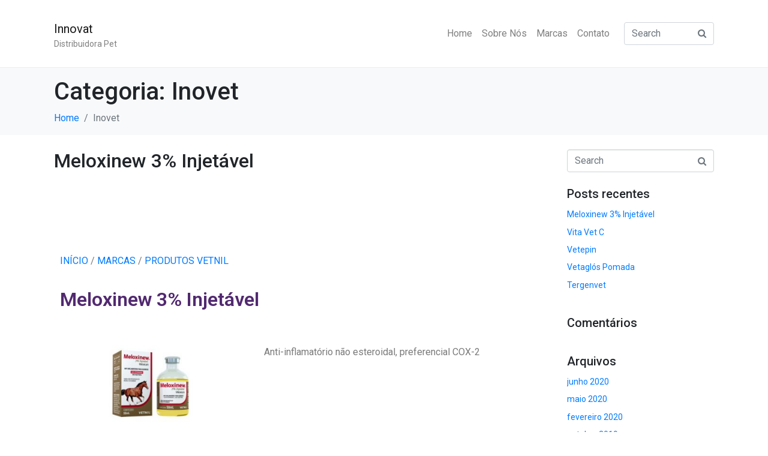

--- FILE ---
content_type: text/html; charset=UTF-8
request_url: http://innovat.vet.br/category/inovet/
body_size: 231079
content:
<!DOCTYPE html><html lang="pt-BR"><head >	<meta charset="UTF-8" />
	<meta name="viewport" content="width=device-width, initial-scale=1" />
	<title>Inovet &#8211; Innovat</title>
<meta name='robots' content='max-image-preview:large' />
<link rel='dns-prefetch' href='//s.w.org' />
<link rel="alternate" type="application/rss+xml" title="Feed para Innovat &raquo;" href="http://innovat.vet.br/feed/" />
<link rel="alternate" type="application/rss+xml" title="Feed de comentários para Innovat &raquo;" href="http://innovat.vet.br/comments/feed/" />
<link rel="alternate" type="application/rss+xml" title="Feed de categoria para Innovat &raquo; Inovet" href="http://innovat.vet.br/category/inovet/feed/" />
		<script type="text/javascript">
			window._wpemojiSettings = {"baseUrl":"https:\/\/s.w.org\/images\/core\/emoji\/13.0.1\/72x72\/","ext":".png","svgUrl":"https:\/\/s.w.org\/images\/core\/emoji\/13.0.1\/svg\/","svgExt":".svg","source":{"concatemoji":"http:\/\/innovat.vet.br\/wp-includes\/js\/wp-emoji-release.min.js?ver=5.7.14"}};
			!function(e,a,t){var n,r,o,i=a.createElement("canvas"),p=i.getContext&&i.getContext("2d");function s(e,t){var a=String.fromCharCode;p.clearRect(0,0,i.width,i.height),p.fillText(a.apply(this,e),0,0);e=i.toDataURL();return p.clearRect(0,0,i.width,i.height),p.fillText(a.apply(this,t),0,0),e===i.toDataURL()}function c(e){var t=a.createElement("script");t.src=e,t.defer=t.type="text/javascript",a.getElementsByTagName("head")[0].appendChild(t)}for(o=Array("flag","emoji"),t.supports={everything:!0,everythingExceptFlag:!0},r=0;r<o.length;r++)t.supports[o[r]]=function(e){if(!p||!p.fillText)return!1;switch(p.textBaseline="top",p.font="600 32px Arial",e){case"flag":return s([127987,65039,8205,9895,65039],[127987,65039,8203,9895,65039])?!1:!s([55356,56826,55356,56819],[55356,56826,8203,55356,56819])&&!s([55356,57332,56128,56423,56128,56418,56128,56421,56128,56430,56128,56423,56128,56447],[55356,57332,8203,56128,56423,8203,56128,56418,8203,56128,56421,8203,56128,56430,8203,56128,56423,8203,56128,56447]);case"emoji":return!s([55357,56424,8205,55356,57212],[55357,56424,8203,55356,57212])}return!1}(o[r]),t.supports.everything=t.supports.everything&&t.supports[o[r]],"flag"!==o[r]&&(t.supports.everythingExceptFlag=t.supports.everythingExceptFlag&&t.supports[o[r]]);t.supports.everythingExceptFlag=t.supports.everythingExceptFlag&&!t.supports.flag,t.DOMReady=!1,t.readyCallback=function(){t.DOMReady=!0},t.supports.everything||(n=function(){t.readyCallback()},a.addEventListener?(a.addEventListener("DOMContentLoaded",n,!1),e.addEventListener("load",n,!1)):(e.attachEvent("onload",n),a.attachEvent("onreadystatechange",function(){"complete"===a.readyState&&t.readyCallback()})),(n=t.source||{}).concatemoji?c(n.concatemoji):n.wpemoji&&n.twemoji&&(c(n.twemoji),c(n.wpemoji)))}(window,document,window._wpemojiSettings);
		</script>
		<style type="text/css">
img.wp-smiley,
img.emoji {
	display: inline !important;
	border: none !important;
	box-shadow: none !important;
	height: 1em !important;
	width: 1em !important;
	margin: 0 .07em !important;
	vertical-align: -0.1em !important;
	background: none !important;
	padding: 0 !important;
}
</style>
	<link rel='stylesheet' id='wp-block-library-css'  href='http://innovat.vet.br/wp-includes/css/dist/block-library/style.min.css?ver=5.7.14' type='text/css' media='all' />
<link rel='stylesheet' id='wp-block-library-theme-css'  href='http://innovat.vet.br/wp-includes/css/dist/block-library/theme.min.css?ver=5.7.14' type='text/css' media='all' />
<link rel='stylesheet' id='jupiterx-css'  href='http://innovat.vet.br/wp-content/uploads/jupiterx/compiler/jupiterx/d9d9d07.css?ver=2.0.5' type='text/css' media='all' />
<link rel='stylesheet' id='jupiterx-elements-dynamic-styles-css'  href='http://innovat.vet.br/wp-content/uploads/jupiterx/compiler/jupiterx-elements-dynamic-styles/eea800b.css?ver=2.0.5' type='text/css' media='all' />
<link rel='stylesheet' id='elementor-icons-css'  href='http://innovat.vet.br/wp-content/plugins/elementor/assets/lib/eicons/css/elementor-icons.min.css?ver=5.16.0' type='text/css' media='all' />
<link rel='stylesheet' id='elementor-frontend-css'  href='http://innovat.vet.br/wp-content/plugins/elementor/assets/css/frontend-lite.min.css?ver=3.7.7' type='text/css' media='all' />
<link rel='stylesheet' id='font-awesome-css'  href='http://innovat.vet.br/wp-content/plugins/elementor/assets/lib/font-awesome/css/font-awesome.min.css?ver=4.7.0' type='text/css' media='all' />
<link rel='stylesheet' id='jupiterx-core-raven-frontend-css'  href='http://innovat.vet.br/wp-content/plugins/jupiterx-core/includes/extensions/raven/assets/css/frontend.min.css?ver=5.7.14' type='text/css' media='all' />
<link rel='stylesheet' id='elementor-post-3072-css'  href='http://innovat.vet.br/wp-content/uploads/elementor/css/post-3072.css?ver=1673265682' type='text/css' media='all' />
<link rel='stylesheet' id='elementor-pro-css'  href='http://innovat.vet.br/wp-content/plugins/elementor-pro/assets/css/frontend-lite.min.css?ver=3.7.7' type='text/css' media='all' />
<link rel='stylesheet' id='flatpickr-css'  href='http://innovat.vet.br/wp-content/plugins/elementor/assets/lib/flatpickr/flatpickr.min.css?ver=4.1.4' type='text/css' media='all' />
<link rel='stylesheet' id='elementor-global-css'  href='http://innovat.vet.br/wp-content/uploads/elementor/css/global.css?ver=1624985446' type='text/css' media='all' />
<link rel='stylesheet' id='google-fonts-1-css'  href='https://fonts.googleapis.com/css?family=Roboto%3A100%2C100italic%2C200%2C200italic%2C300%2C300italic%2C400%2C400italic%2C500%2C500italic%2C600%2C600italic%2C700%2C700italic%2C800%2C800italic%2C900%2C900italic%7CRoboto+Slab%3A100%2C100italic%2C200%2C200italic%2C300%2C300italic%2C400%2C400italic%2C500%2C500italic%2C600%2C600italic%2C700%2C700italic%2C800%2C800italic%2C900%2C900italic&#038;display=auto&#038;ver=5.7.14' type='text/css' media='all' />
<script type='text/javascript' src='http://innovat.vet.br/wp-includes/js/jquery/jquery.min.js?ver=3.5.1' id='jquery-core-js'></script>
<script type='text/javascript' src='http://innovat.vet.br/wp-includes/js/jquery/jquery-migrate.min.js?ver=3.3.2' id='jquery-migrate-js'></script>
<script type='text/javascript' src='http://innovat.vet.br/wp-content/themes/jupiterx/lib/assets/dist/js/utils.min.js?ver=2.0.5' id='jupiterx-utils-js'></script>
<link rel="https://api.w.org/" href="http://innovat.vet.br/wp-json/" /><link rel="alternate" type="application/json" href="http://innovat.vet.br/wp-json/wp/v2/categories/7" /><link rel="EditURI" type="application/rsd+xml" title="RSD" href="http://innovat.vet.br/xmlrpc.php?rsd" />
<link rel="wlwmanifest" type="application/wlwmanifest+xml" href="http://innovat.vet.br/wp-includes/wlwmanifest.xml" /> 
<meta name="generator" content="WordPress 5.7.14" />
<style type="text/css">.recentcomments a{display:inline !important;padding:0 !important;margin:0 !important;}</style><meta name="generator" content="Powered by Slider Revolution 6.5.3 - responsive, Mobile-Friendly Slider Plugin for WordPress with comfortable drag and drop interface." />
<link rel="icon" href="http://innovat.vet.br/wp-content/uploads/2019/01/cropped-innovat-logo-1121212-32x32.png" sizes="32x32" />
<link rel="icon" href="http://innovat.vet.br/wp-content/uploads/2019/01/cropped-innovat-logo-1121212-192x192.png" sizes="192x192" />
<link rel="apple-touch-icon" href="http://innovat.vet.br/wp-content/uploads/2019/01/cropped-innovat-logo-1121212-180x180.png" />
<meta name="msapplication-TileImage" content="http://innovat.vet.br/wp-content/uploads/2019/01/cropped-innovat-logo-1121212-270x270.png" />
<script type="text/javascript">function setREVStartSize(e){
			//window.requestAnimationFrame(function() {				 
				window.RSIW = window.RSIW===undefined ? window.innerWidth : window.RSIW;	
				window.RSIH = window.RSIH===undefined ? window.innerHeight : window.RSIH;	
				try {								
					var pw = document.getElementById(e.c).parentNode.offsetWidth,
						newh;
					pw = pw===0 || isNaN(pw) ? window.RSIW : pw;
					e.tabw = e.tabw===undefined ? 0 : parseInt(e.tabw);
					e.thumbw = e.thumbw===undefined ? 0 : parseInt(e.thumbw);
					e.tabh = e.tabh===undefined ? 0 : parseInt(e.tabh);
					e.thumbh = e.thumbh===undefined ? 0 : parseInt(e.thumbh);
					e.tabhide = e.tabhide===undefined ? 0 : parseInt(e.tabhide);
					e.thumbhide = e.thumbhide===undefined ? 0 : parseInt(e.thumbhide);
					e.mh = e.mh===undefined || e.mh=="" || e.mh==="auto" ? 0 : parseInt(e.mh,0);		
					if(e.layout==="fullscreen" || e.l==="fullscreen") 						
						newh = Math.max(e.mh,window.RSIH);					
					else{					
						e.gw = Array.isArray(e.gw) ? e.gw : [e.gw];
						for (var i in e.rl) if (e.gw[i]===undefined || e.gw[i]===0) e.gw[i] = e.gw[i-1];					
						e.gh = e.el===undefined || e.el==="" || (Array.isArray(e.el) && e.el.length==0)? e.gh : e.el;
						e.gh = Array.isArray(e.gh) ? e.gh : [e.gh];
						for (var i in e.rl) if (e.gh[i]===undefined || e.gh[i]===0) e.gh[i] = e.gh[i-1];
											
						var nl = new Array(e.rl.length),
							ix = 0,						
							sl;					
						e.tabw = e.tabhide>=pw ? 0 : e.tabw;
						e.thumbw = e.thumbhide>=pw ? 0 : e.thumbw;
						e.tabh = e.tabhide>=pw ? 0 : e.tabh;
						e.thumbh = e.thumbhide>=pw ? 0 : e.thumbh;					
						for (var i in e.rl) nl[i] = e.rl[i]<window.RSIW ? 0 : e.rl[i];
						sl = nl[0];									
						for (var i in nl) if (sl>nl[i] && nl[i]>0) { sl = nl[i]; ix=i;}															
						var m = pw>(e.gw[ix]+e.tabw+e.thumbw) ? 1 : (pw-(e.tabw+e.thumbw)) / (e.gw[ix]);					
						newh =  (e.gh[ix] * m) + (e.tabh + e.thumbh);
					}				
					if(window.rs_init_css===undefined) window.rs_init_css = document.head.appendChild(document.createElement("style"));					
					document.getElementById(e.c).height = newh+"px";
					window.rs_init_css.innerHTML += "#"+e.c+"_wrapper { height: "+newh+"px }";				
				} catch(e){
					console.log("Failure at Presize of Slider:" + e)
				}					   
			//});
		  };</script>
<meta name="google-site-verification" content="CraZcPmC_NGEkTnDfE3TBkCDFAaPerEHwszumEzo9Fw" />
<!-- Meta Pixel Code -->
<script>
  !function(f,b,e,v,n,t,s)
  {if(f.fbq)return;n=f.fbq=function(){n.callMethod?
  n.callMethod.apply(n,arguments):n.queue.push(arguments)};
  if(!f._fbq)f._fbq=n;n.push=n;n.loaded=!0;n.version='2.0';
  n.queue=[];t=b.createElement(e);t.async=!0;
  t.src=v;s=b.getElementsByTagName(e)[0];
  s.parentNode.insertBefore(t,s)}(window, document,'script',
  'https://connect.facebook.net/en_US/fbevents.js');
  fbq('init', '435361081781797');
  fbq('track', 'PageView');
</script>
<noscript><img height="1" width="1" style="display:none"
  src="https://www.facebook.com/tr?id=435361081781797&ev=PageView&noscript=1"
/></noscript>
<!-- End Meta Pixel Code --></head><body class="archive category category-inovet category-7 no-js elementor-default elementor-kit-3072" itemscope="itemscope" itemtype="http://schema.org/WebPage"><a class="jupiterx-a11y jupiterx-a11y-skip-navigation-link" href="#jupiterx-main">Skip to content</a><div class="jupiterx-site"><header class="jupiterx-header" data-jupiterx-settings="{&quot;breakpoint&quot;:&quot;767.98&quot;,&quot;behavior&quot;:&quot;&quot;}" role="banner" itemscope="itemscope" itemtype="http://schema.org/WPHeader"><nav class="jupiterx-site-navbar navbar navbar-expand-md navbar-light jupiterx-navbar-desktop-left jupiterx-navbar-tablet-left jupiterx-navbar-mobile-left" role="navigation" itemscope="itemscope" itemtype="http://schema.org/SiteNavigationElement"><div class="container"><div class="jupiterx-navbar-brand"><a href="http://innovat.vet.br" class="jupiterx-navbar-brand-link navbar-brand" rel="home" itemprop="headline">Innovat</a><span class="jupiterx-navbar-description navbar-text" itemprop="description">Distribuidora Pet</span></div><button class="jupiterx-navbar-toggler navbar-toggler" type="button" data-toggle="collapse" data-target="#jupiterxSiteNavbar" aria-controls="jupiterxSiteNavbar" aria-expanded="false" aria-label="Toggle navigation"><span class="navbar-toggler-icon"></span></button><div class="collapse navbar-collapse" id="jupiterxSiteNavbar"><div class="menu-navigation-container"><ul id="menu-navigation" class="jupiterx-nav-primary navbar-nav"><li id="menu-item-372" class="menu-item menu-item-type-post_type menu-item-object-page menu-item-home menu-item-372 nav-item"><a href="http://innovat.vet.br/" class="nav-link" id="menu-item-link-372">Home</a></li>
<li id="menu-item-61" class="menu-item menu-item-type-post_type menu-item-object-page menu-item-61 nav-item"><a href="http://innovat.vet.br/sobre-nos/" class="nav-link" id="menu-item-link-61">Sobre Nós</a></li>
<li id="menu-item-60" class="menu-item menu-item-type-post_type menu-item-object-page menu-item-60 nav-item"><a href="http://innovat.vet.br/marcas/" class="nav-link" id="menu-item-link-60">Marcas</a></li>
<li id="menu-item-59" class="menu-item menu-item-type-post_type menu-item-object-page menu-item-59 nav-item"><a href="http://innovat.vet.br/contato/" class="nav-link" id="menu-item-link-59">Contato</a></li>
</ul></div><form class="jupiterx-search-form form-inline" method="get" action="http://innovat.vet.br/" role="search"><input class="form-control" type="search" placeholder="Search" value="" name="s"/><button class="btn jupiterx-icon-search-1"></button></form></div><div class="jupiterx-navbar-content"></div></div></nav></header><main id="jupiterx-main" class="jupiterx-main"><div class="jupiterx-main-header"><div class="container"><h1 class="jupiterx-archive-title jupiterx-archive-header-post-title">Categoria: <span>Inovet</span></h1><ol class="breadcrumb" itemscope="itemscope" itemtype="http://schema.org/BreadcrumbList"><li class="breadcrumb-item" itemprop="itemListElement" itemtype="http://schema.org/ListItem" itemscope="itemscope"><a href="http://innovat.vet.br" itemprop="item"><span itemprop="name">Home</span></a><meta itemprop="position" content="1"/></li><li class="breadcrumb-item active" aria-current="page" itemprop="itemListElement" itemtype="http://schema.org/ListItem" itemscope="itemscope"><span itemprop="name">Inovet</span><meta itemprop="position" content="2"/></li></ol></div></div><div class="jupiterx-main-content"><div class="container"><div class="row"><div id="jupiterx-primary" class="jupiterx-primary col-lg-9"><div class="jupiterx-content" role="main" itemprop="mainEntityOfPage" itemscope="itemscope" itemtype="http://schema.org/Blog"><article id="2667" class="jupiterx-post jupiterx-post-loop post-2667 post type-post status-publish format-standard hentry category-inovet tag-vetnil" itemscope="itemscope" itemtype="http://schema.org/BlogPosting" itemprop="blogPost"><header class="jupiterx-post-header"><h2 class="jupiterx-post-title" itemprop="headline"><a href="http://innovat.vet.br/vetnil-meloxinew-3-injetavel/" title="Meloxinew 3% Injetável" rel="bookmark">Meloxinew 3% Injetável</a></h2></header><div class="jupiterx-post-body" itemprop="articleBody"><div class="jupiterx-post-content clearfix" itemprop="text">		<div data-elementor-type="wp-post" data-elementor-id="2667" class="elementor elementor-2667 elementor-bc-flex-widget">
									<section class="elementor-section elementor-top-section elementor-element elementor-element-ec8eda2 elementor-section-boxed elementor-section-height-default elementor-section-height-default" data-id="ec8eda2" data-element_type="section">
						<div class="elementor-container elementor-column-gap-default">
					<div class="elementor-column elementor-col-100 elementor-top-column elementor-element elementor-element-e39c9f6" data-id="e39c9f6" data-element_type="column">
			<div class="elementor-widget-wrap elementor-element-populated">
								<div class="jupiter-tooltip-widget elementor-element elementor-element-ad1ebd4 elementor-widget elementor-widget-spacer" data-jupiter-tooltip-settings="{&quot;tooltip&quot;:&quot;false&quot;,&quot;tooltipDescription&quot;:&quot;This is Tooltip!&quot;,&quot;tooltipPlacement&quot;:&quot;top&quot;,&quot;tooltipArrow&quot;:true,&quot;xOffset&quot;:0,&quot;yOffset&quot;:0,&quot;tooltipAnimation&quot;:&quot;fade&quot;,&quot;tooltipTrigger&quot;:&quot;mouseenter&quot;,&quot;zIndex&quot;:999,&quot;customSelector&quot;:&quot;&quot;,&quot;delay&quot;:0}" data-id="ad1ebd4" data-element_type="widget" data-widget_type="spacer.default">
				<div class="elementor-widget-container">
			<style>/*! elementor - v3.7.7 - 20-09-2022 */
.elementor-column .elementor-spacer-inner{height:var(--spacer-size)}.e-container{--container-widget-width:100%}.e-container>.elementor-widget-spacer{width:var(--container-widget-width,var(--spacer-size));-ms-flex-item-align:stretch;align-self:stretch;-ms-flex-negative:0;flex-shrink:0}.e-container>.elementor-widget-spacer>.elementor-widget-container,.e-container>.elementor-widget-spacer>.elementor-widget-container>.elementor-spacer{height:100%}.e-container>.elementor-widget-spacer>.elementor-widget-container>.elementor-spacer>.elementor-spacer-inner{height:var(--container-widget-height,var(--spacer-size))}</style>		<div class="elementor-spacer">
			<div class="elementor-spacer-inner"></div>
		</div>
				</div>
				</div>
					</div>
		</div>
							</div>
		</section>
				<section class="elementor-section elementor-top-section elementor-element elementor-element-1db5bfe elementor-section-boxed elementor-section-height-default elementor-section-height-default" data-id="1db5bfe" data-element_type="section">
						<div class="elementor-container elementor-column-gap-default">
					<div class="elementor-column elementor-col-100 elementor-top-column elementor-element elementor-element-342925a" data-id="342925a" data-element_type="column">
			<div class="elementor-widget-wrap elementor-element-populated">
								<div class="jupiter-tooltip-widget elementor-element elementor-element-b6970f3 elementor-widget elementor-widget-text-editor" data-jupiter-tooltip-settings="{&quot;tooltip&quot;:&quot;false&quot;,&quot;tooltipDescription&quot;:&quot;This is Tooltip!&quot;,&quot;tooltipPlacement&quot;:&quot;top&quot;,&quot;tooltipArrow&quot;:true,&quot;xOffset&quot;:0,&quot;yOffset&quot;:0,&quot;tooltipAnimation&quot;:&quot;fade&quot;,&quot;tooltipTrigger&quot;:&quot;mouseenter&quot;,&quot;zIndex&quot;:999,&quot;customSelector&quot;:&quot;&quot;,&quot;delay&quot;:0}" data-id="b6970f3" data-element_type="widget" data-widget_type="text-editor.default">
				<div class="elementor-widget-container">
			<style>/*! elementor - v3.7.7 - 20-09-2022 */
.elementor-widget-text-editor.elementor-drop-cap-view-stacked .elementor-drop-cap{background-color:#818a91;color:#fff}.elementor-widget-text-editor.elementor-drop-cap-view-framed .elementor-drop-cap{color:#818a91;border:3px solid;background-color:transparent}.elementor-widget-text-editor:not(.elementor-drop-cap-view-default) .elementor-drop-cap{margin-top:8px}.elementor-widget-text-editor:not(.elementor-drop-cap-view-default) .elementor-drop-cap-letter{width:1em;height:1em}.elementor-widget-text-editor .elementor-drop-cap{float:left;text-align:center;line-height:1;font-size:50px}.elementor-widget-text-editor .elementor-drop-cap-letter{display:inline-block}</style>				<p><a href="http://innovat.vet.br/">INÍCIO</a> / <a href="http://innovat.vet.br/marcas/">MARCAS</a> / <a href="http://innovat.vet.br/vetnil/">PRODUTOS VETNIL</a></p>						</div>
				</div>
					</div>
		</div>
							</div>
		</section>
				<section class="elementor-section elementor-top-section elementor-element elementor-element-9675579 elementor-section-boxed elementor-section-height-default elementor-section-height-default" data-id="9675579" data-element_type="section">
						<div class="elementor-container elementor-column-gap-default">
					<div class="elementor-column elementor-col-100 elementor-top-column elementor-element elementor-element-4a44706" data-id="4a44706" data-element_type="column">
			<div class="elementor-widget-wrap elementor-element-populated">
								<div class="jupiter-tooltip-widget elementor-element elementor-element-4b76f72 elementor-widget elementor-widget-heading" data-jupiter-tooltip-settings="{&quot;tooltip&quot;:&quot;false&quot;,&quot;tooltipDescription&quot;:&quot;This is Tooltip!&quot;,&quot;tooltipPlacement&quot;:&quot;top&quot;,&quot;tooltipArrow&quot;:true,&quot;xOffset&quot;:0,&quot;yOffset&quot;:0,&quot;tooltipAnimation&quot;:&quot;fade&quot;,&quot;tooltipTrigger&quot;:&quot;mouseenter&quot;,&quot;zIndex&quot;:999,&quot;customSelector&quot;:&quot;&quot;,&quot;delay&quot;:0}" data-id="4b76f72" data-element_type="widget" data-widget_type="heading.default">
				<div class="elementor-widget-container">
			<style>/*! elementor - v3.7.7 - 20-09-2022 */
.elementor-heading-title{padding:0;margin:0;line-height:1}.elementor-widget-heading .elementor-heading-title[class*=elementor-size-]>a{color:inherit;font-size:inherit;line-height:inherit}.elementor-widget-heading .elementor-heading-title.elementor-size-small{font-size:15px}.elementor-widget-heading .elementor-heading-title.elementor-size-medium{font-size:19px}.elementor-widget-heading .elementor-heading-title.elementor-size-large{font-size:29px}.elementor-widget-heading .elementor-heading-title.elementor-size-xl{font-size:39px}.elementor-widget-heading .elementor-heading-title.elementor-size-xxl{font-size:59px}</style><h2 class="elementor-heading-title elementor-size-default">Meloxinew 3% Injetável
</h2>		</div>
				</div>
					</div>
		</div>
							</div>
		</section>
				<section class="elementor-section elementor-top-section elementor-element elementor-element-af6dde2 elementor-section-boxed elementor-section-height-default elementor-section-height-default" data-id="af6dde2" data-element_type="section" data-settings="{&quot;background_background&quot;:&quot;classic&quot;}">
							<div class="elementor-background-overlay"></div>
							<div class="elementor-container elementor-column-gap-default">
					<div class="elementor-column elementor-col-25 elementor-top-column elementor-element elementor-element-bdf004d" data-id="bdf004d" data-element_type="column">
			<div class="elementor-widget-wrap">
									</div>
		</div>
				<div class="elementor-column elementor-col-25 elementor-top-column elementor-element elementor-element-f610004" data-id="f610004" data-element_type="column">
			<div class="elementor-widget-wrap elementor-element-populated">
								<div class="jupiter-tooltip-widget elementor-element elementor-element-09edd4a elementor-widget elementor-widget-image" data-jupiter-tooltip-settings="{&quot;tooltip&quot;:&quot;false&quot;,&quot;tooltipDescription&quot;:&quot;This is Tooltip!&quot;,&quot;tooltipPlacement&quot;:&quot;top&quot;,&quot;tooltipArrow&quot;:true,&quot;xOffset&quot;:0,&quot;yOffset&quot;:0,&quot;tooltipAnimation&quot;:&quot;fade&quot;,&quot;tooltipTrigger&quot;:&quot;mouseenter&quot;,&quot;zIndex&quot;:999,&quot;customSelector&quot;:&quot;&quot;,&quot;delay&quot;:0}" data-id="09edd4a" data-element_type="widget" data-widget_type="image.default">
				<div class="elementor-widget-container">
			<style>/*! elementor - v3.7.7 - 20-09-2022 */
.elementor-widget-image{text-align:center}.elementor-widget-image a{display:inline-block}.elementor-widget-image a img[src$=".svg"]{width:48px}.elementor-widget-image img{vertical-align:middle;display:inline-block}</style>												<img src="http://innovat.vet.br/wp-content/uploads/elementor/thumbs/meloxinew_injetável_50mL-340x191-1-ord82dv142ar78z6y23tg3ifkwvooq9nwdweamdvr4.jpg" title="meloxinew_injetável_50mL-340&#215;191 (1)" alt="meloxinew_injetável_50mL-340x191 (1)" />															</div>
				</div>
					</div>
		</div>
				<div class="elementor-column elementor-col-25 elementor-top-column elementor-element elementor-element-9bb860c" data-id="9bb860c" data-element_type="column">
			<div class="elementor-widget-wrap elementor-element-populated">
								<div class="jupiter-tooltip-widget elementor-element elementor-element-52c1858 elementor-widget elementor-widget-text-editor" data-jupiter-tooltip-settings="{&quot;tooltip&quot;:&quot;false&quot;,&quot;tooltipDescription&quot;:&quot;This is Tooltip!&quot;,&quot;tooltipPlacement&quot;:&quot;top&quot;,&quot;tooltipArrow&quot;:true,&quot;xOffset&quot;:0,&quot;yOffset&quot;:0,&quot;tooltipAnimation&quot;:&quot;fade&quot;,&quot;tooltipTrigger&quot;:&quot;mouseenter&quot;,&quot;zIndex&quot;:999,&quot;customSelector&quot;:&quot;&quot;,&quot;delay&quot;:0}" data-id="52c1858" data-element_type="widget" data-widget_type="text-editor.default">
				<div class="elementor-widget-container">
							<p>Anti-inflamatório não esteroidal, preferencial COX-2</p>						</div>
				</div>
					</div>
		</div>
				<div class="elementor-column elementor-col-25 elementor-top-column elementor-element elementor-element-6300d97" data-id="6300d97" data-element_type="column">
			<div class="elementor-widget-wrap">
									</div>
		</div>
							</div>
		</section>
				<section class="elementor-section elementor-top-section elementor-element elementor-element-97bf53b elementor-section-boxed elementor-section-height-default elementor-section-height-default" data-id="97bf53b" data-element_type="section">
						<div class="elementor-container elementor-column-gap-default">
					<div class="elementor-column elementor-col-100 elementor-top-column elementor-element elementor-element-2c09f62" data-id="2c09f62" data-element_type="column">
			<div class="elementor-widget-wrap elementor-element-populated">
								<div class="jupiter-tooltip-widget elementor-element elementor-element-137e9bc elementor-widget elementor-widget-toggle" data-jupiter-tooltip-settings="{&quot;tooltip&quot;:&quot;false&quot;,&quot;tooltipDescription&quot;:&quot;This is Tooltip!&quot;,&quot;tooltipPlacement&quot;:&quot;top&quot;,&quot;tooltipArrow&quot;:true,&quot;xOffset&quot;:0,&quot;yOffset&quot;:0,&quot;tooltipAnimation&quot;:&quot;fade&quot;,&quot;tooltipTrigger&quot;:&quot;mouseenter&quot;,&quot;zIndex&quot;:999,&quot;customSelector&quot;:&quot;&quot;,&quot;delay&quot;:0}" data-id="137e9bc" data-element_type="widget" data-widget_type="toggle.default">
				<div class="elementor-widget-container">
			<style>/*! elementor - v3.7.7 - 20-09-2022 */
.elementor-toggle{text-align:left}.elementor-toggle .elementor-tab-title{font-weight:700;line-height:1;margin:0;padding:15px;border-bottom:1px solid #d4d4d4;cursor:pointer;outline:none}.elementor-toggle .elementor-tab-title .elementor-toggle-icon{display:inline-block;width:1em}.elementor-toggle .elementor-tab-title .elementor-toggle-icon svg{-webkit-margin-start:-5px;margin-inline-start:-5px;width:1em;height:1em}.elementor-toggle .elementor-tab-title .elementor-toggle-icon.elementor-toggle-icon-right{float:right;text-align:right}.elementor-toggle .elementor-tab-title .elementor-toggle-icon.elementor-toggle-icon-left{float:left;text-align:left}.elementor-toggle .elementor-tab-title .elementor-toggle-icon .elementor-toggle-icon-closed{display:block}.elementor-toggle .elementor-tab-title .elementor-toggle-icon .elementor-toggle-icon-opened{display:none}.elementor-toggle .elementor-tab-title.elementor-active{border-bottom:none}.elementor-toggle .elementor-tab-title.elementor-active .elementor-toggle-icon-closed{display:none}.elementor-toggle .elementor-tab-title.elementor-active .elementor-toggle-icon-opened{display:block}.elementor-toggle .elementor-tab-content{padding:15px;border-bottom:1px solid #d4d4d4;display:none}@media (max-width:767px){.elementor-toggle .elementor-tab-title{padding:12px}.elementor-toggle .elementor-tab-content{padding:12px 10px}}.e-container>.elementor-widget-toggle{width:var(--container-widget-width,100%)}</style>		<div class="elementor-toggle" role="tablist">
							<div class="elementor-toggle-item">
					<div id="elementor-tab-title-2041" class="elementor-tab-title" data-tab="1" role="tab" aria-controls="elementor-tab-content-2041" aria-expanded="false">
												<span class="elementor-toggle-icon elementor-toggle-icon-left" aria-hidden="true">
															<i class="elementor-toggle-icon-closed fa fa-caret-right"></i>
								<i class="elementor-toggle-icon-opened fa fa-caret-up"></i>
													</span>
												<a href="" class="elementor-toggle-title">Propriedades</a>
					</div>

					<div id="elementor-tab-content-2041" class="elementor-tab-content elementor-clearfix" data-tab="1" role="tabpanel" aria-labelledby="elementor-tab-title-2041"><p><strong>Meloxinew® 3% Injetável</strong> é um anti-in­flamatório não esteroidal, com atividade preferencial na inibição da ciclooxigenase 2 (COX-2). O principal mecanismo de ação do Meloxinew® 3% Injetável é a inibição preferencial da COX-2 e, consequentemente, a capacidade de bloquear a biossíntese das prostaglandinas, mediadoras do processo in­ amatório. A ação preferencial sobre a COX-2 minimiza os efeitos colaterais sobre a mucosa gástrica dos equídeos, o que confere segurança de uso, associada à eficácia da sua ação anti-in­flamatória.</p></div>
				</div>
							<div class="elementor-toggle-item">
					<div id="elementor-tab-title-2042" class="elementor-tab-title" data-tab="2" role="tab" aria-controls="elementor-tab-content-2042" aria-expanded="false">
												<span class="elementor-toggle-icon elementor-toggle-icon-left" aria-hidden="true">
															<i class="elementor-toggle-icon-closed fa fa-caret-right"></i>
								<i class="elementor-toggle-icon-opened fa fa-caret-up"></i>
													</span>
												<a href="" class="elementor-toggle-title">Benefícios</a>
					</div>

					<div id="elementor-tab-content-2042" class="elementor-tab-content elementor-clearfix" data-tab="2" role="tabpanel" aria-labelledby="elementor-tab-title-2042"><ul><li><strong>E­ficácia: </strong>Ótima ação anti-inflamatória no tratamento da dor aguda e crônica</li><li><strong>Segurança: </strong>Preferencial COX-2, minimizando complicações gástricas</li><li><strong>Rápido efeito: </strong>Administração por via intravenosa ou intramuscular</li><li><strong>Ótimo rendimento: </strong>Um frasco possui 5 doses para um animal de 500 kg</li></ul></div>
				</div>
							<div class="elementor-toggle-item">
					<div id="elementor-tab-title-2043" class="elementor-tab-title" data-tab="3" role="tab" aria-controls="elementor-tab-content-2043" aria-expanded="false">
												<span class="elementor-toggle-icon elementor-toggle-icon-left" aria-hidden="true">
															<i class="elementor-toggle-icon-closed fa fa-caret-right"></i>
								<i class="elementor-toggle-icon-opened fa fa-caret-up"></i>
													</span>
												<a href="" class="elementor-toggle-title">Indicações</a>
					</div>

					<div id="elementor-tab-content-2043" class="elementor-tab-content elementor-clearfix" data-tab="3" role="tabpanel" aria-labelledby="elementor-tab-title-2043"><p><strong>Meloxinew® 3% Injetável</strong> é indicado para tratamento da in­flamação e dor (aguda ou crônica) em casos que envolvam tecidos moles e musculoesqueléticos. Indicado também para controle da dor e in­flamação em período pós-cirúrgico.</p></div>
				</div>
							<div class="elementor-toggle-item">
					<div id="elementor-tab-title-2044" class="elementor-tab-title" data-tab="4" role="tab" aria-controls="elementor-tab-content-2044" aria-expanded="false">
												<span class="elementor-toggle-icon elementor-toggle-icon-left" aria-hidden="true">
															<i class="elementor-toggle-icon-closed fa fa-caret-right"></i>
								<i class="elementor-toggle-icon-opened fa fa-caret-up"></i>
													</span>
												<a href="" class="elementor-toggle-title">Modo de Usar</a>
					</div>

					<div id="elementor-tab-content-2044" class="elementor-tab-content elementor-clearfix" data-tab="4" role="tabpanel" aria-labelledby="elementor-tab-title-2044"><p>Para ser usado em equídeos, por via intravenosa ou intramuscular.</p><p>Administrar na dose de 0,6 mg/kg de peso vivo, o que equivale a 2,0 mL do produto para cada 100 kg, a cada 24 horas, durante 5 a 7 dias consecutivos. As dosagens poderão ser alt</p></div>
				</div>
							<div class="elementor-toggle-item">
					<div id="elementor-tab-title-2045" class="elementor-tab-title" data-tab="5" role="tab" aria-controls="elementor-tab-content-2045" aria-expanded="false">
												<span class="elementor-toggle-icon elementor-toggle-icon-left" aria-hidden="true">
															<i class="elementor-toggle-icon-closed fa fa-caret-right"></i>
								<i class="elementor-toggle-icon-opened fa fa-caret-up"></i>
													</span>
												<a href="" class="elementor-toggle-title">Cada 100 mL contém:</a>
					</div>

					<div id="elementor-tab-content-2045" class="elementor-tab-content elementor-clearfix" data-tab="5" role="tabpanel" aria-labelledby="elementor-tab-title-2045"><p>Meloxicam ……………………3,00 g</p><p>Excipientes q.s.p…………… 100,00 mL</p></div>
				</div>
							<div class="elementor-toggle-item">
					<div id="elementor-tab-title-2046" class="elementor-tab-title" data-tab="6" role="tab" aria-controls="elementor-tab-content-2046" aria-expanded="false">
												<span class="elementor-toggle-icon elementor-toggle-icon-left" aria-hidden="true">
															<i class="elementor-toggle-icon-closed fa fa-caret-right"></i>
								<i class="elementor-toggle-icon-opened fa fa-caret-up"></i>
													</span>
												<a href="" class="elementor-toggle-title">Apresentação</a>
					</div>

					<div id="elementor-tab-content-2046" class="elementor-tab-content elementor-clearfix" data-tab="6" role="tabpanel" aria-labelledby="elementor-tab-title-2046"><div class="content"><article id="post-1601" class="post produto"><div class="entry"><article id="post-1608" class="post produto"><div class="entry"><article id="post-1621" class="post produto"><div class="entry"><div class="content"><article id="post-63610" class="post produto"><div class="entry"><p>Frasco com 50 mL.</p></div></article></div><aside id="sidebar"><div class="widget linhas"> </div></aside></div></article><section class="veja-tambem lista-produtos"></section></div></article><section class="veja-tambem lista-produtos"></section></div></article></div></div>
				</div>
								</div>
				</div>
				</div>
					</div>
		</div>
							</div>
		</section>
				<section class="elementor-section elementor-top-section elementor-element elementor-element-d6afdef elementor-section-content-middle elementor-section-boxed elementor-section-height-default elementor-section-height-default" data-id="d6afdef" data-element_type="section">
						<div class="elementor-container elementor-column-gap-no">
					<div class="elementor-column elementor-col-100 elementor-top-column elementor-element elementor-element-0cdd17a" data-id="0cdd17a" data-element_type="column">
			<div class="elementor-widget-wrap elementor-element-populated">
								<div class="jupiter-tooltip-widget elementor-element elementor-element-839cb2b elementor-widget elementor-widget-heading" data-jupiter-tooltip-settings="{&quot;tooltip&quot;:&quot;false&quot;,&quot;tooltipDescription&quot;:&quot;This is Tooltip!&quot;,&quot;tooltipPlacement&quot;:&quot;top&quot;,&quot;tooltipArrow&quot;:true,&quot;xOffset&quot;:0,&quot;yOffset&quot;:0,&quot;tooltipAnimation&quot;:&quot;fade&quot;,&quot;tooltipTrigger&quot;:&quot;mouseenter&quot;,&quot;zIndex&quot;:999,&quot;customSelector&quot;:&quot;&quot;,&quot;delay&quot;:0}" data-id="839cb2b" data-element_type="widget" data-widget_type="heading.default">
				<div class="elementor-widget-container">
			<h6 class="elementor-heading-title elementor-size-default">Fale com um representante</h6>		</div>
				</div>
				<div class="jupiter-tooltip-widget elementor-element elementor-element-9238b63 elementor-widget elementor-widget-heading" data-jupiter-tooltip-settings="{&quot;tooltip&quot;:&quot;false&quot;,&quot;tooltipDescription&quot;:&quot;This is Tooltip!&quot;,&quot;tooltipPlacement&quot;:&quot;top&quot;,&quot;tooltipArrow&quot;:true,&quot;xOffset&quot;:0,&quot;yOffset&quot;:0,&quot;tooltipAnimation&quot;:&quot;fade&quot;,&quot;tooltipTrigger&quot;:&quot;mouseenter&quot;,&quot;zIndex&quot;:999,&quot;customSelector&quot;:&quot;&quot;,&quot;delay&quot;:0}" data-id="9238b63" data-element_type="widget" data-widget_type="heading.default">
				<div class="elementor-widget-container">
			<h6 class="elementor-heading-title elementor-size-default">(21) 3719-2000</h6>		</div>
				</div>
				<div class="jupiter-tooltip-widget elementor-element elementor-element-8290872 elementor-widget elementor-widget-heading" data-jupiter-tooltip-settings="{&quot;tooltip&quot;:&quot;false&quot;,&quot;tooltipDescription&quot;:&quot;This is Tooltip!&quot;,&quot;tooltipPlacement&quot;:&quot;top&quot;,&quot;tooltipArrow&quot;:true,&quot;xOffset&quot;:0,&quot;yOffset&quot;:0,&quot;tooltipAnimation&quot;:&quot;fade&quot;,&quot;tooltipTrigger&quot;:&quot;mouseenter&quot;,&quot;zIndex&quot;:999,&quot;customSelector&quot;:&quot;&quot;,&quot;delay&quot;:0}" data-id="8290872" data-element_type="widget" data-widget_type="heading.default">
				<div class="elementor-widget-container">
			<h3 class="elementor-heading-title elementor-size-default">(21) 98989-2999</h3>		</div>
				</div>
					</div>
		</div>
							</div>
		</section>
							</div>
		</div><div class="jupiterx-post-tags"><div class="jupiterx-post-tags-row"> <a class="btn btn-light" href="http://innovat.vet.br/tag/vetnil/" rel="tag">vetnil</a></div></div></div></article><article id="2594" class="jupiterx-post jupiterx-post-loop post-2594 post type-post status-publish format-standard hentry category-inovet tag-vetnil" itemscope="itemscope" itemtype="http://schema.org/BlogPosting" itemprop="blogPost"><header class="jupiterx-post-header"><h2 class="jupiterx-post-title" itemprop="headline"><a href="http://innovat.vet.br/vetnil-vita-vet-c-2/" title="Vita Vet C" rel="bookmark">Vita Vet C</a></h2></header><div class="jupiterx-post-body" itemprop="articleBody"><div class="jupiterx-post-content clearfix" itemprop="text">		<div data-elementor-type="wp-post" data-elementor-id="2594" class="elementor elementor-2594 elementor-bc-flex-widget">
									<section class="elementor-section elementor-top-section elementor-element elementor-element-ec8eda2 elementor-section-boxed elementor-section-height-default elementor-section-height-default" data-id="ec8eda2" data-element_type="section">
						<div class="elementor-container elementor-column-gap-default">
					<div class="elementor-column elementor-col-100 elementor-top-column elementor-element elementor-element-e39c9f6" data-id="e39c9f6" data-element_type="column">
			<div class="elementor-widget-wrap elementor-element-populated">
								<div class="jupiter-tooltip-widget elementor-element elementor-element-ad1ebd4 elementor-widget elementor-widget-spacer" data-jupiter-tooltip-settings="{&quot;tooltip&quot;:&quot;false&quot;,&quot;tooltipDescription&quot;:&quot;This is Tooltip!&quot;,&quot;tooltipPlacement&quot;:&quot;top&quot;,&quot;tooltipArrow&quot;:true,&quot;xOffset&quot;:0,&quot;yOffset&quot;:0,&quot;tooltipAnimation&quot;:&quot;fade&quot;,&quot;tooltipTrigger&quot;:&quot;mouseenter&quot;,&quot;zIndex&quot;:999,&quot;customSelector&quot;:&quot;&quot;,&quot;delay&quot;:0}" data-id="ad1ebd4" data-element_type="widget" data-widget_type="spacer.default">
				<div class="elementor-widget-container">
					<div class="elementor-spacer">
			<div class="elementor-spacer-inner"></div>
		</div>
				</div>
				</div>
					</div>
		</div>
							</div>
		</section>
				<section class="elementor-section elementor-top-section elementor-element elementor-element-1db5bfe elementor-section-boxed elementor-section-height-default elementor-section-height-default" data-id="1db5bfe" data-element_type="section">
						<div class="elementor-container elementor-column-gap-default">
					<div class="elementor-column elementor-col-100 elementor-top-column elementor-element elementor-element-342925a" data-id="342925a" data-element_type="column">
			<div class="elementor-widget-wrap elementor-element-populated">
								<div class="jupiter-tooltip-widget elementor-element elementor-element-b6970f3 elementor-widget elementor-widget-text-editor" data-jupiter-tooltip-settings="{&quot;tooltip&quot;:&quot;false&quot;,&quot;tooltipDescription&quot;:&quot;This is Tooltip!&quot;,&quot;tooltipPlacement&quot;:&quot;top&quot;,&quot;tooltipArrow&quot;:true,&quot;xOffset&quot;:0,&quot;yOffset&quot;:0,&quot;tooltipAnimation&quot;:&quot;fade&quot;,&quot;tooltipTrigger&quot;:&quot;mouseenter&quot;,&quot;zIndex&quot;:999,&quot;customSelector&quot;:&quot;&quot;,&quot;delay&quot;:0}" data-id="b6970f3" data-element_type="widget" data-widget_type="text-editor.default">
				<div class="elementor-widget-container">
							<p><a href="http://innovat.vet.br/">INÍCIO</a> / <a href="http://innovat.vet.br/marcas/">MARCAS</a> / <a href="http://innovat.vet.br/vetnil/">PRODUTOS VETNIL</a></p>						</div>
				</div>
					</div>
		</div>
							</div>
		</section>
				<section class="elementor-section elementor-top-section elementor-element elementor-element-9675579 elementor-section-boxed elementor-section-height-default elementor-section-height-default" data-id="9675579" data-element_type="section">
						<div class="elementor-container elementor-column-gap-default">
					<div class="elementor-column elementor-col-100 elementor-top-column elementor-element elementor-element-4a44706" data-id="4a44706" data-element_type="column">
			<div class="elementor-widget-wrap elementor-element-populated">
								<div class="jupiter-tooltip-widget elementor-element elementor-element-4b76f72 elementor-widget elementor-widget-heading" data-jupiter-tooltip-settings="{&quot;tooltip&quot;:&quot;false&quot;,&quot;tooltipDescription&quot;:&quot;This is Tooltip!&quot;,&quot;tooltipPlacement&quot;:&quot;top&quot;,&quot;tooltipArrow&quot;:true,&quot;xOffset&quot;:0,&quot;yOffset&quot;:0,&quot;tooltipAnimation&quot;:&quot;fade&quot;,&quot;tooltipTrigger&quot;:&quot;mouseenter&quot;,&quot;zIndex&quot;:999,&quot;customSelector&quot;:&quot;&quot;,&quot;delay&quot;:0}" data-id="4b76f72" data-element_type="widget" data-widget_type="heading.default">
				<div class="elementor-widget-container">
			<h2 class="elementor-heading-title elementor-size-default">Vita Vet C
</h2>		</div>
				</div>
					</div>
		</div>
							</div>
		</section>
				<section class="elementor-section elementor-top-section elementor-element elementor-element-af6dde2 elementor-section-boxed elementor-section-height-default elementor-section-height-default" data-id="af6dde2" data-element_type="section" data-settings="{&quot;background_background&quot;:&quot;classic&quot;}">
							<div class="elementor-background-overlay"></div>
							<div class="elementor-container elementor-column-gap-default">
					<div class="elementor-column elementor-col-25 elementor-top-column elementor-element elementor-element-bdf004d" data-id="bdf004d" data-element_type="column">
			<div class="elementor-widget-wrap">
									</div>
		</div>
				<div class="elementor-column elementor-col-25 elementor-top-column elementor-element elementor-element-f610004" data-id="f610004" data-element_type="column">
			<div class="elementor-widget-wrap elementor-element-populated">
								<div class="jupiter-tooltip-widget elementor-element elementor-element-09edd4a elementor-widget elementor-widget-image" data-jupiter-tooltip-settings="{&quot;tooltip&quot;:&quot;false&quot;,&quot;tooltipDescription&quot;:&quot;This is Tooltip!&quot;,&quot;tooltipPlacement&quot;:&quot;top&quot;,&quot;tooltipArrow&quot;:true,&quot;xOffset&quot;:0,&quot;yOffset&quot;:0,&quot;tooltipAnimation&quot;:&quot;fade&quot;,&quot;tooltipTrigger&quot;:&quot;mouseenter&quot;,&quot;zIndex&quot;:999,&quot;customSelector&quot;:&quot;&quot;,&quot;delay&quot;:0}" data-id="09edd4a" data-element_type="widget" data-widget_type="image.default">
				<div class="elementor-widget-container">
															<img src="http://innovat.vet.br/wp-content/uploads/elementor/thumbs/rcylmnwb-340x297-ord8jze92ee0kfey6nyd4nn3ym52sq4qzhlnr4aj9c.jpg" title="rcylmnwb-340&#215;297" alt="rcylmnwb-340x297" />															</div>
				</div>
					</div>
		</div>
				<div class="elementor-column elementor-col-25 elementor-top-column elementor-element elementor-element-9bb860c" data-id="9bb860c" data-element_type="column">
			<div class="elementor-widget-wrap elementor-element-populated">
								<div class="jupiter-tooltip-widget elementor-element elementor-element-52c1858 elementor-widget elementor-widget-text-editor" data-jupiter-tooltip-settings="{&quot;tooltip&quot;:&quot;false&quot;,&quot;tooltipDescription&quot;:&quot;This is Tooltip!&quot;,&quot;tooltipPlacement&quot;:&quot;top&quot;,&quot;tooltipArrow&quot;:true,&quot;xOffset&quot;:0,&quot;yOffset&quot;:0,&quot;tooltipAnimation&quot;:&quot;fade&quot;,&quot;tooltipTrigger&quot;:&quot;mouseenter&quot;,&quot;zIndex&quot;:999,&quot;customSelector&quot;:&quot;&quot;,&quot;delay&quot;:0}" data-id="52c1858" data-element_type="widget" data-widget_type="text-editor.default">
				<div class="elementor-widget-container">
							<p style="text-align: left;">Vitamina C buferinizada*</p><p style="text-align: left;">Vitamina C revestida e buferinizada para melhor proteger a mucosa gástrica, somente é liberada para absorção no intestino delgado. A Vitamina C é um antioxidante que atua especificamente nos líquidos orgânicos, eliminando os radicais livres.</p><p style="text-align: left;">O excesso de radicais livres diminui a resistência física, causando a diminuição de performance.</p>						</div>
				</div>
					</div>
		</div>
				<div class="elementor-column elementor-col-25 elementor-top-column elementor-element elementor-element-6300d97" data-id="6300d97" data-element_type="column">
			<div class="elementor-widget-wrap">
									</div>
		</div>
							</div>
		</section>
				<section class="elementor-section elementor-top-section elementor-element elementor-element-97bf53b elementor-section-boxed elementor-section-height-default elementor-section-height-default" data-id="97bf53b" data-element_type="section">
						<div class="elementor-container elementor-column-gap-default">
					<div class="elementor-column elementor-col-100 elementor-top-column elementor-element elementor-element-2c09f62" data-id="2c09f62" data-element_type="column">
			<div class="elementor-widget-wrap elementor-element-populated">
								<div class="jupiter-tooltip-widget elementor-element elementor-element-137e9bc elementor-widget elementor-widget-toggle" data-jupiter-tooltip-settings="{&quot;tooltip&quot;:&quot;false&quot;,&quot;tooltipDescription&quot;:&quot;This is Tooltip!&quot;,&quot;tooltipPlacement&quot;:&quot;top&quot;,&quot;tooltipArrow&quot;:true,&quot;xOffset&quot;:0,&quot;yOffset&quot;:0,&quot;tooltipAnimation&quot;:&quot;fade&quot;,&quot;tooltipTrigger&quot;:&quot;mouseenter&quot;,&quot;zIndex&quot;:999,&quot;customSelector&quot;:&quot;&quot;,&quot;delay&quot;:0}" data-id="137e9bc" data-element_type="widget" data-widget_type="toggle.default">
				<div class="elementor-widget-container">
					<div class="elementor-toggle" role="tablist">
							<div class="elementor-toggle-item">
					<div id="elementor-tab-title-2041" class="elementor-tab-title" data-tab="1" role="tab" aria-controls="elementor-tab-content-2041" aria-expanded="false">
												<span class="elementor-toggle-icon elementor-toggle-icon-left" aria-hidden="true">
															<i class="elementor-toggle-icon-closed fa fa-caret-right"></i>
								<i class="elementor-toggle-icon-opened fa fa-caret-up"></i>
													</span>
												<a href="" class="elementor-toggle-title">Indicações</a>
					</div>

					<div id="elementor-tab-content-2041" class="elementor-tab-content elementor-clearfix" data-tab="1" role="tabpanel" aria-labelledby="elementor-tab-title-2041"><p>Suplementação de Vitamina C para equinos, muares, asininos, avestruzes e suínos.</p></div>
				</div>
							<div class="elementor-toggle-item">
					<div id="elementor-tab-title-2042" class="elementor-tab-title" data-tab="2" role="tab" aria-controls="elementor-tab-content-2042" aria-expanded="false">
												<span class="elementor-toggle-icon elementor-toggle-icon-left" aria-hidden="true">
															<i class="elementor-toggle-icon-closed fa fa-caret-right"></i>
								<i class="elementor-toggle-icon-opened fa fa-caret-up"></i>
													</span>
												<a href="" class="elementor-toggle-title">Nível de Garantia</a>
					</div>

					<div id="elementor-tab-content-2042" class="elementor-tab-content elementor-clearfix" data-tab="2" role="tabpanel" aria-labelledby="elementor-tab-title-2042"><p>Glicose……………………………………………………………….334 g<br />Vitamina C…………………………………………………………..500 g<br />Cálcio………………………………………………………………….50 g<br />Veículo q.s.p………………………………………………………1.000 g</p></div>
				</div>
							<div class="elementor-toggle-item">
					<div id="elementor-tab-title-2043" class="elementor-tab-title" data-tab="3" role="tab" aria-controls="elementor-tab-content-2043" aria-expanded="false">
												<span class="elementor-toggle-icon elementor-toggle-icon-left" aria-hidden="true">
															<i class="elementor-toggle-icon-closed fa fa-caret-right"></i>
								<i class="elementor-toggle-icon-opened fa fa-caret-up"></i>
													</span>
												<a href="" class="elementor-toggle-title">Modo de Usar</a>
					</div>

					<div id="elementor-tab-content-2043" class="elementor-tab-content elementor-clearfix" data-tab="3" role="tabpanel" aria-labelledby="elementor-tab-title-2043"><p>Para ser adicionado ao alimento.</p><p><strong>Equinos, Muares e Asininos:</strong> 50 g/dia.<br /><strong>Potros e Pôneis:</strong> 10 g/dia.<br /><strong>Avestruzes adultos:</strong> 10 g/dia.<br /><strong>Avestruzes filhotes:</strong> 2 g/dia.<br /><strong>Suínos:</strong> 5 g/dia.<br /><strong>Leitões:</strong> 1 g/dia.</p></div>
				</div>
							<div class="elementor-toggle-item">
					<div id="elementor-tab-title-2044" class="elementor-tab-title" data-tab="4" role="tab" aria-controls="elementor-tab-content-2044" aria-expanded="false">
												<span class="elementor-toggle-icon elementor-toggle-icon-left" aria-hidden="true">
															<i class="elementor-toggle-icon-closed fa fa-caret-right"></i>
								<i class="elementor-toggle-icon-opened fa fa-caret-up"></i>
													</span>
												<a href="" class="elementor-toggle-title">Apresentação</a>
					</div>

					<div id="elementor-tab-content-2044" class="elementor-tab-content elementor-clearfix" data-tab="4" role="tabpanel" aria-labelledby="elementor-tab-title-2044"><div class="content"><article id="post-1601" class="post produto"><div class="entry"><article id="post-1608" class="post produto"><div class="entry"><article id="post-1621" class="post produto"><div class="entry"><p>Pote de 500 g.</p><p>*Buferinizada: Revestimento na vitamina C que promove proteção contra a acidez gástrica.</p></div></article><section class="veja-tambem lista-produtos"></section></div></article><section class="veja-tambem lista-produtos"></section></div></article></div></div>
				</div>
								</div>
				</div>
				</div>
					</div>
		</div>
							</div>
		</section>
				<section class="elementor-section elementor-top-section elementor-element elementor-element-d6afdef elementor-section-content-middle elementor-section-boxed elementor-section-height-default elementor-section-height-default" data-id="d6afdef" data-element_type="section">
						<div class="elementor-container elementor-column-gap-no">
					<div class="elementor-column elementor-col-100 elementor-top-column elementor-element elementor-element-0cdd17a" data-id="0cdd17a" data-element_type="column">
			<div class="elementor-widget-wrap elementor-element-populated">
								<div class="jupiter-tooltip-widget elementor-element elementor-element-839cb2b elementor-widget elementor-widget-heading" data-jupiter-tooltip-settings="{&quot;tooltip&quot;:&quot;false&quot;,&quot;tooltipDescription&quot;:&quot;This is Tooltip!&quot;,&quot;tooltipPlacement&quot;:&quot;top&quot;,&quot;tooltipArrow&quot;:true,&quot;xOffset&quot;:0,&quot;yOffset&quot;:0,&quot;tooltipAnimation&quot;:&quot;fade&quot;,&quot;tooltipTrigger&quot;:&quot;mouseenter&quot;,&quot;zIndex&quot;:999,&quot;customSelector&quot;:&quot;&quot;,&quot;delay&quot;:0}" data-id="839cb2b" data-element_type="widget" data-widget_type="heading.default">
				<div class="elementor-widget-container">
			<h6 class="elementor-heading-title elementor-size-default">Fale com um representante</h6>		</div>
				</div>
				<div class="jupiter-tooltip-widget elementor-element elementor-element-9238b63 elementor-widget elementor-widget-heading" data-jupiter-tooltip-settings="{&quot;tooltip&quot;:&quot;false&quot;,&quot;tooltipDescription&quot;:&quot;This is Tooltip!&quot;,&quot;tooltipPlacement&quot;:&quot;top&quot;,&quot;tooltipArrow&quot;:true,&quot;xOffset&quot;:0,&quot;yOffset&quot;:0,&quot;tooltipAnimation&quot;:&quot;fade&quot;,&quot;tooltipTrigger&quot;:&quot;mouseenter&quot;,&quot;zIndex&quot;:999,&quot;customSelector&quot;:&quot;&quot;,&quot;delay&quot;:0}" data-id="9238b63" data-element_type="widget" data-widget_type="heading.default">
				<div class="elementor-widget-container">
			<h6 class="elementor-heading-title elementor-size-default">(21) 3719-2000</h6>		</div>
				</div>
				<div class="jupiter-tooltip-widget elementor-element elementor-element-8290872 elementor-widget elementor-widget-heading" data-jupiter-tooltip-settings="{&quot;tooltip&quot;:&quot;false&quot;,&quot;tooltipDescription&quot;:&quot;This is Tooltip!&quot;,&quot;tooltipPlacement&quot;:&quot;top&quot;,&quot;tooltipArrow&quot;:true,&quot;xOffset&quot;:0,&quot;yOffset&quot;:0,&quot;tooltipAnimation&quot;:&quot;fade&quot;,&quot;tooltipTrigger&quot;:&quot;mouseenter&quot;,&quot;zIndex&quot;:999,&quot;customSelector&quot;:&quot;&quot;,&quot;delay&quot;:0}" data-id="8290872" data-element_type="widget" data-widget_type="heading.default">
				<div class="elementor-widget-container">
			<h3 class="elementor-heading-title elementor-size-default">(21) 98989-2999</h3>		</div>
				</div>
					</div>
		</div>
							</div>
		</section>
							</div>
		</div><div class="jupiterx-post-tags"><div class="jupiterx-post-tags-row"> <a class="btn btn-light" href="http://innovat.vet.br/tag/vetnil/" rel="tag">vetnil</a></div></div></div></article><article id="2590" class="jupiterx-post jupiterx-post-loop post-2590 post type-post status-publish format-standard hentry category-inovet tag-vetnil" itemscope="itemscope" itemtype="http://schema.org/BlogPosting" itemprop="blogPost"><header class="jupiterx-post-header"><h2 class="jupiterx-post-title" itemprop="headline"><a href="http://innovat.vet.br/vetnil-vetepin/" title="Vetepin" rel="bookmark">Vetepin</a></h2></header><div class="jupiterx-post-body" itemprop="articleBody"><div class="jupiterx-post-content clearfix" itemprop="text">		<div data-elementor-type="wp-post" data-elementor-id="2590" class="elementor elementor-2590 elementor-bc-flex-widget">
									<section class="elementor-section elementor-top-section elementor-element elementor-element-ec8eda2 elementor-section-boxed elementor-section-height-default elementor-section-height-default" data-id="ec8eda2" data-element_type="section">
						<div class="elementor-container elementor-column-gap-default">
					<div class="elementor-column elementor-col-100 elementor-top-column elementor-element elementor-element-e39c9f6" data-id="e39c9f6" data-element_type="column">
			<div class="elementor-widget-wrap elementor-element-populated">
								<div class="jupiter-tooltip-widget elementor-element elementor-element-ad1ebd4 elementor-widget elementor-widget-spacer" data-jupiter-tooltip-settings="{&quot;tooltip&quot;:&quot;false&quot;,&quot;tooltipDescription&quot;:&quot;This is Tooltip!&quot;,&quot;tooltipPlacement&quot;:&quot;top&quot;,&quot;tooltipArrow&quot;:true,&quot;xOffset&quot;:0,&quot;yOffset&quot;:0,&quot;tooltipAnimation&quot;:&quot;fade&quot;,&quot;tooltipTrigger&quot;:&quot;mouseenter&quot;,&quot;zIndex&quot;:999,&quot;customSelector&quot;:&quot;&quot;,&quot;delay&quot;:0}" data-id="ad1ebd4" data-element_type="widget" data-widget_type="spacer.default">
				<div class="elementor-widget-container">
					<div class="elementor-spacer">
			<div class="elementor-spacer-inner"></div>
		</div>
				</div>
				</div>
					</div>
		</div>
							</div>
		</section>
				<section class="elementor-section elementor-top-section elementor-element elementor-element-1db5bfe elementor-section-boxed elementor-section-height-default elementor-section-height-default" data-id="1db5bfe" data-element_type="section">
						<div class="elementor-container elementor-column-gap-default">
					<div class="elementor-column elementor-col-100 elementor-top-column elementor-element elementor-element-342925a" data-id="342925a" data-element_type="column">
			<div class="elementor-widget-wrap elementor-element-populated">
								<div class="jupiter-tooltip-widget elementor-element elementor-element-b6970f3 elementor-widget elementor-widget-text-editor" data-jupiter-tooltip-settings="{&quot;tooltip&quot;:&quot;false&quot;,&quot;tooltipDescription&quot;:&quot;This is Tooltip!&quot;,&quot;tooltipPlacement&quot;:&quot;top&quot;,&quot;tooltipArrow&quot;:true,&quot;xOffset&quot;:0,&quot;yOffset&quot;:0,&quot;tooltipAnimation&quot;:&quot;fade&quot;,&quot;tooltipTrigger&quot;:&quot;mouseenter&quot;,&quot;zIndex&quot;:999,&quot;customSelector&quot;:&quot;&quot;,&quot;delay&quot;:0}" data-id="b6970f3" data-element_type="widget" data-widget_type="text-editor.default">
				<div class="elementor-widget-container">
							<p><a href="http://innovat.vet.br/">INÍCIO</a> / <a href="http://innovat.vet.br/marcas/">MARCAS</a> / <a href="http://innovat.vet.br/vetnil/">PRODUTOS VETNIL</a></p>						</div>
				</div>
					</div>
		</div>
							</div>
		</section>
				<section class="elementor-section elementor-top-section elementor-element elementor-element-9675579 elementor-section-boxed elementor-section-height-default elementor-section-height-default" data-id="9675579" data-element_type="section">
						<div class="elementor-container elementor-column-gap-default">
					<div class="elementor-column elementor-col-100 elementor-top-column elementor-element elementor-element-4a44706" data-id="4a44706" data-element_type="column">
			<div class="elementor-widget-wrap elementor-element-populated">
								<div class="jupiter-tooltip-widget elementor-element elementor-element-4b76f72 elementor-widget elementor-widget-heading" data-jupiter-tooltip-settings="{&quot;tooltip&quot;:&quot;false&quot;,&quot;tooltipDescription&quot;:&quot;This is Tooltip!&quot;,&quot;tooltipPlacement&quot;:&quot;top&quot;,&quot;tooltipArrow&quot;:true,&quot;xOffset&quot;:0,&quot;yOffset&quot;:0,&quot;tooltipAnimation&quot;:&quot;fade&quot;,&quot;tooltipTrigger&quot;:&quot;mouseenter&quot;,&quot;zIndex&quot;:999,&quot;customSelector&quot;:&quot;&quot;,&quot;delay&quot;:0}" data-id="4b76f72" data-element_type="widget" data-widget_type="heading.default">
				<div class="elementor-widget-container">
			<h2 class="elementor-heading-title elementor-size-default">Vetepin
</h2>		</div>
				</div>
					</div>
		</div>
							</div>
		</section>
				<section class="elementor-section elementor-top-section elementor-element elementor-element-af6dde2 elementor-section-boxed elementor-section-height-default elementor-section-height-default" data-id="af6dde2" data-element_type="section" data-settings="{&quot;background_background&quot;:&quot;classic&quot;}">
							<div class="elementor-background-overlay"></div>
							<div class="elementor-container elementor-column-gap-default">
					<div class="elementor-column elementor-col-25 elementor-top-column elementor-element elementor-element-bdf004d" data-id="bdf004d" data-element_type="column">
			<div class="elementor-widget-wrap">
									</div>
		</div>
				<div class="elementor-column elementor-col-25 elementor-top-column elementor-element elementor-element-f610004" data-id="f610004" data-element_type="column">
			<div class="elementor-widget-wrap elementor-element-populated">
								<div class="jupiter-tooltip-widget elementor-element elementor-element-09edd4a elementor-widget elementor-widget-image" data-jupiter-tooltip-settings="{&quot;tooltip&quot;:&quot;false&quot;,&quot;tooltipDescription&quot;:&quot;This is Tooltip!&quot;,&quot;tooltipPlacement&quot;:&quot;top&quot;,&quot;tooltipArrow&quot;:true,&quot;xOffset&quot;:0,&quot;yOffset&quot;:0,&quot;tooltipAnimation&quot;:&quot;fade&quot;,&quot;tooltipTrigger&quot;:&quot;mouseenter&quot;,&quot;zIndex&quot;:999,&quot;customSelector&quot;:&quot;&quot;,&quot;delay&quot;:0}" data-id="09edd4a" data-element_type="widget" data-widget_type="image.default">
				<div class="elementor-widget-container">
															<img width="300" height="231" src="http://innovat.vet.br/wp-content/uploads/2020/06/Vetepin-340x262-300x231.jpg" class="attachment-medium size-medium" alt="" loading="lazy" srcset="http://innovat.vet.br/wp-content/uploads/2020/06/Vetepin-340x262-300x231.jpg 300w, http://innovat.vet.br/wp-content/uploads/2020/06/Vetepin-340x262.jpg 340w" sizes="(max-width: 300px) 100vw, 300px" />															</div>
				</div>
					</div>
		</div>
				<div class="elementor-column elementor-col-25 elementor-top-column elementor-element elementor-element-9bb860c" data-id="9bb860c" data-element_type="column">
			<div class="elementor-widget-wrap elementor-element-populated">
								<div class="jupiter-tooltip-widget elementor-element elementor-element-52c1858 elementor-widget elementor-widget-text-editor" data-jupiter-tooltip-settings="{&quot;tooltip&quot;:&quot;false&quot;,&quot;tooltipDescription&quot;:&quot;This is Tooltip!&quot;,&quot;tooltipPlacement&quot;:&quot;top&quot;,&quot;tooltipArrow&quot;:true,&quot;xOffset&quot;:0,&quot;yOffset&quot;:0,&quot;tooltipAnimation&quot;:&quot;fade&quot;,&quot;tooltipTrigger&quot;:&quot;mouseenter&quot;,&quot;zIndex&quot;:999,&quot;customSelector&quot;:&quot;&quot;,&quot;delay&quot;:0}" data-id="52c1858" data-element_type="widget" data-widget_type="text-editor.default">
				<div class="elementor-widget-container">
							<p>NEUROLÍTICO</p>						</div>
				</div>
					</div>
		</div>
				<div class="elementor-column elementor-col-25 elementor-top-column elementor-element elementor-element-6300d97" data-id="6300d97" data-element_type="column">
			<div class="elementor-widget-wrap">
									</div>
		</div>
							</div>
		</section>
				<section class="elementor-section elementor-top-section elementor-element elementor-element-97bf53b elementor-section-boxed elementor-section-height-default elementor-section-height-default" data-id="97bf53b" data-element_type="section">
						<div class="elementor-container elementor-column-gap-default">
					<div class="elementor-column elementor-col-100 elementor-top-column elementor-element elementor-element-2c09f62" data-id="2c09f62" data-element_type="column">
			<div class="elementor-widget-wrap elementor-element-populated">
								<div class="jupiter-tooltip-widget elementor-element elementor-element-137e9bc elementor-widget elementor-widget-toggle" data-jupiter-tooltip-settings="{&quot;tooltip&quot;:&quot;false&quot;,&quot;tooltipDescription&quot;:&quot;This is Tooltip!&quot;,&quot;tooltipPlacement&quot;:&quot;top&quot;,&quot;tooltipArrow&quot;:true,&quot;xOffset&quot;:0,&quot;yOffset&quot;:0,&quot;tooltipAnimation&quot;:&quot;fade&quot;,&quot;tooltipTrigger&quot;:&quot;mouseenter&quot;,&quot;zIndex&quot;:999,&quot;customSelector&quot;:&quot;&quot;,&quot;delay&quot;:0}" data-id="137e9bc" data-element_type="widget" data-widget_type="toggle.default">
				<div class="elementor-widget-container">
					<div class="elementor-toggle" role="tablist">
							<div class="elementor-toggle-item">
					<div id="elementor-tab-title-2041" class="elementor-tab-title" data-tab="1" role="tab" aria-controls="elementor-tab-content-2041" aria-expanded="false">
												<span class="elementor-toggle-icon elementor-toggle-icon-left" aria-hidden="true">
															<i class="elementor-toggle-icon-closed fa fa-caret-right"></i>
								<i class="elementor-toggle-icon-opened fa fa-caret-up"></i>
													</span>
												<a href="" class="elementor-toggle-title">Indicação</a>
					</div>

					<div id="elementor-tab-content-2041" class="elementor-tab-content elementor-clearfix" data-tab="1" role="tabpanel" aria-labelledby="elementor-tab-title-2041"><p>Vetepin é indicado para equídeos no bloqueio reversível das fibras nervosas, suprimindo a dor crônica e auxiliando no tratamento de distúrbios do sistema locomotor.</p></div>
				</div>
							<div class="elementor-toggle-item">
					<div id="elementor-tab-title-2042" class="elementor-tab-title" data-tab="2" role="tab" aria-controls="elementor-tab-content-2042" aria-expanded="false">
												<span class="elementor-toggle-icon elementor-toggle-icon-left" aria-hidden="true">
															<i class="elementor-toggle-icon-closed fa fa-caret-right"></i>
								<i class="elementor-toggle-icon-opened fa fa-caret-up"></i>
													</span>
												<a href="" class="elementor-toggle-title">Níveis de Garantia</a>
					</div>

					<div id="elementor-tab-content-2042" class="elementor-tab-content elementor-clearfix" data-tab="2" role="tabpanel" aria-labelledby="elementor-tab-title-2042"><p>Cloreto de Amônio……………………….2,0 g<br />Veículo q.s.p. ……………………….100,0 mL<br />.</p></div>
				</div>
							<div class="elementor-toggle-item">
					<div id="elementor-tab-title-2043" class="elementor-tab-title" data-tab="3" role="tab" aria-controls="elementor-tab-content-2043" aria-expanded="false">
												<span class="elementor-toggle-icon elementor-toggle-icon-left" aria-hidden="true">
															<i class="elementor-toggle-icon-closed fa fa-caret-right"></i>
								<i class="elementor-toggle-icon-opened fa fa-caret-up"></i>
													</span>
												<a href="" class="elementor-toggle-title">Modo de Usar</a>
					</div>

					<div id="elementor-tab-content-2043" class="elementor-tab-content elementor-clearfix" data-tab="3" role="tabpanel" aria-labelledby="elementor-tab-title-2043"><p>Via perineural. A dosagem varia com o local a ser tratado:<br /><strong>Aplicação perineural:</strong><br />     · Nervos digitais: 2 a 4 mL.<br />     · Nervos palmares e plantares: 3 a 5 mL.<br />     · Nervo peroneal superficial: 3 mL.<br />     · Nervo peroneal profundo: 5 a 7 mL.<br />     · Nervo tibial: 5 a 7 mL.<br />     · Periostites metacarpianas/metatarsianas e/ou osteítes intermetacarpiana/intermetatarsiana: 5 mL.</p><p>Repetir as aplicações uma vez que os efeitos das aplicações anteriores tenham desaparecido. A frequência de aplicação e as dosagens poderão ser alteradas de acordo com a orientação do médico veterinário.</p></div>
				</div>
							<div class="elementor-toggle-item">
					<div id="elementor-tab-title-2044" class="elementor-tab-title" data-tab="4" role="tab" aria-controls="elementor-tab-content-2044" aria-expanded="false">
												<span class="elementor-toggle-icon elementor-toggle-icon-left" aria-hidden="true">
															<i class="elementor-toggle-icon-closed fa fa-caret-right"></i>
								<i class="elementor-toggle-icon-opened fa fa-caret-up"></i>
													</span>
												<a href="" class="elementor-toggle-title">Apresentação</a>
					</div>

					<div id="elementor-tab-content-2044" class="elementor-tab-content elementor-clearfix" data-tab="4" role="tabpanel" aria-labelledby="elementor-tab-title-2044"><article id="post-309" class="post produto"><div class="entry"><div class="content"><article id="post-64038" class="post produto"><div class="entry"><div class="content"><article id="post-61963" class="post produto"><div class="entry"><article id="post-127" class="post produto"><div class="entry"><div class="content"><article id="post-60594" class="post produto"><div class="entry"><p>Frasco com 50mL</p></div></article></div><aside id="sidebar"><div class="widget linhas"> </div></aside></div></article><section class="veja-tambem lista-produtos"></section></div></article></div></div></article></div></div></article><section class="veja-tambem lista-produtos"></section></div>
				</div>
								</div>
				</div>
				</div>
					</div>
		</div>
							</div>
		</section>
				<section class="elementor-section elementor-top-section elementor-element elementor-element-d6afdef elementor-section-content-middle elementor-section-boxed elementor-section-height-default elementor-section-height-default" data-id="d6afdef" data-element_type="section">
						<div class="elementor-container elementor-column-gap-no">
					<div class="elementor-column elementor-col-100 elementor-top-column elementor-element elementor-element-0cdd17a" data-id="0cdd17a" data-element_type="column">
			<div class="elementor-widget-wrap elementor-element-populated">
								<div class="jupiter-tooltip-widget elementor-element elementor-element-839cb2b elementor-widget elementor-widget-heading" data-jupiter-tooltip-settings="{&quot;tooltip&quot;:&quot;false&quot;,&quot;tooltipDescription&quot;:&quot;This is Tooltip!&quot;,&quot;tooltipPlacement&quot;:&quot;top&quot;,&quot;tooltipArrow&quot;:true,&quot;xOffset&quot;:0,&quot;yOffset&quot;:0,&quot;tooltipAnimation&quot;:&quot;fade&quot;,&quot;tooltipTrigger&quot;:&quot;mouseenter&quot;,&quot;zIndex&quot;:999,&quot;customSelector&quot;:&quot;&quot;,&quot;delay&quot;:0}" data-id="839cb2b" data-element_type="widget" data-widget_type="heading.default">
				<div class="elementor-widget-container">
			<h6 class="elementor-heading-title elementor-size-default">Fale com um representante</h6>		</div>
				</div>
				<div class="jupiter-tooltip-widget elementor-element elementor-element-9238b63 elementor-widget elementor-widget-heading" data-jupiter-tooltip-settings="{&quot;tooltip&quot;:&quot;false&quot;,&quot;tooltipDescription&quot;:&quot;This is Tooltip!&quot;,&quot;tooltipPlacement&quot;:&quot;top&quot;,&quot;tooltipArrow&quot;:true,&quot;xOffset&quot;:0,&quot;yOffset&quot;:0,&quot;tooltipAnimation&quot;:&quot;fade&quot;,&quot;tooltipTrigger&quot;:&quot;mouseenter&quot;,&quot;zIndex&quot;:999,&quot;customSelector&quot;:&quot;&quot;,&quot;delay&quot;:0}" data-id="9238b63" data-element_type="widget" data-widget_type="heading.default">
				<div class="elementor-widget-container">
			<h6 class="elementor-heading-title elementor-size-default">(21) 3719-2000</h6>		</div>
				</div>
				<div class="jupiter-tooltip-widget elementor-element elementor-element-8290872 elementor-widget elementor-widget-heading" data-jupiter-tooltip-settings="{&quot;tooltip&quot;:&quot;false&quot;,&quot;tooltipDescription&quot;:&quot;This is Tooltip!&quot;,&quot;tooltipPlacement&quot;:&quot;top&quot;,&quot;tooltipArrow&quot;:true,&quot;xOffset&quot;:0,&quot;yOffset&quot;:0,&quot;tooltipAnimation&quot;:&quot;fade&quot;,&quot;tooltipTrigger&quot;:&quot;mouseenter&quot;,&quot;zIndex&quot;:999,&quot;customSelector&quot;:&quot;&quot;,&quot;delay&quot;:0}" data-id="8290872" data-element_type="widget" data-widget_type="heading.default">
				<div class="elementor-widget-container">
			<h3 class="elementor-heading-title elementor-size-default">(21) 98989-2999</h3>		</div>
				</div>
					</div>
		</div>
							</div>
		</section>
							</div>
		</div><div class="jupiterx-post-tags"><div class="jupiterx-post-tags-row"> <a class="btn btn-light" href="http://innovat.vet.br/tag/vetnil/" rel="tag">vetnil</a></div></div></div></article><article id="2586" class="jupiterx-post jupiterx-post-loop post-2586 post type-post status-publish format-standard hentry category-inovet tag-vetnil" itemscope="itemscope" itemtype="http://schema.org/BlogPosting" itemprop="blogPost"><header class="jupiterx-post-header"><h2 class="jupiterx-post-title" itemprop="headline"><a href="http://innovat.vet.br/vetnil-vetaglos-pomada-2/" title="Vetaglós Pomada" rel="bookmark">Vetaglós Pomada</a></h2></header><div class="jupiterx-post-body" itemprop="articleBody"><div class="jupiterx-post-content clearfix" itemprop="text">		<div data-elementor-type="wp-post" data-elementor-id="2586" class="elementor elementor-2586 elementor-bc-flex-widget">
									<section class="elementor-section elementor-top-section elementor-element elementor-element-ec8eda2 elementor-section-boxed elementor-section-height-default elementor-section-height-default" data-id="ec8eda2" data-element_type="section">
						<div class="elementor-container elementor-column-gap-default">
					<div class="elementor-column elementor-col-100 elementor-top-column elementor-element elementor-element-e39c9f6" data-id="e39c9f6" data-element_type="column">
			<div class="elementor-widget-wrap elementor-element-populated">
								<div class="jupiter-tooltip-widget elementor-element elementor-element-ad1ebd4 elementor-widget elementor-widget-spacer" data-jupiter-tooltip-settings="{&quot;tooltip&quot;:&quot;false&quot;,&quot;tooltipDescription&quot;:&quot;This is Tooltip!&quot;,&quot;tooltipPlacement&quot;:&quot;top&quot;,&quot;tooltipArrow&quot;:true,&quot;xOffset&quot;:0,&quot;yOffset&quot;:0,&quot;tooltipAnimation&quot;:&quot;fade&quot;,&quot;tooltipTrigger&quot;:&quot;mouseenter&quot;,&quot;zIndex&quot;:999,&quot;customSelector&quot;:&quot;&quot;,&quot;delay&quot;:0}" data-id="ad1ebd4" data-element_type="widget" data-widget_type="spacer.default">
				<div class="elementor-widget-container">
					<div class="elementor-spacer">
			<div class="elementor-spacer-inner"></div>
		</div>
				</div>
				</div>
					</div>
		</div>
							</div>
		</section>
				<section class="elementor-section elementor-top-section elementor-element elementor-element-1db5bfe elementor-section-boxed elementor-section-height-default elementor-section-height-default" data-id="1db5bfe" data-element_type="section">
						<div class="elementor-container elementor-column-gap-default">
					<div class="elementor-column elementor-col-100 elementor-top-column elementor-element elementor-element-342925a" data-id="342925a" data-element_type="column">
			<div class="elementor-widget-wrap elementor-element-populated">
								<div class="jupiter-tooltip-widget elementor-element elementor-element-b6970f3 elementor-widget elementor-widget-text-editor" data-jupiter-tooltip-settings="{&quot;tooltip&quot;:&quot;false&quot;,&quot;tooltipDescription&quot;:&quot;This is Tooltip!&quot;,&quot;tooltipPlacement&quot;:&quot;top&quot;,&quot;tooltipArrow&quot;:true,&quot;xOffset&quot;:0,&quot;yOffset&quot;:0,&quot;tooltipAnimation&quot;:&quot;fade&quot;,&quot;tooltipTrigger&quot;:&quot;mouseenter&quot;,&quot;zIndex&quot;:999,&quot;customSelector&quot;:&quot;&quot;,&quot;delay&quot;:0}" data-id="b6970f3" data-element_type="widget" data-widget_type="text-editor.default">
				<div class="elementor-widget-container">
							<p><a href="http://innovat.vet.br/">INÍCIO</a> / <a href="http://innovat.vet.br/marcas/">MARCAS</a> / <a href="http://innovat.vet.br/vetnil/">PRODUTOS VETNIL</a></p>						</div>
				</div>
					</div>
		</div>
							</div>
		</section>
				<section class="elementor-section elementor-top-section elementor-element elementor-element-9675579 elementor-section-boxed elementor-section-height-default elementor-section-height-default" data-id="9675579" data-element_type="section">
						<div class="elementor-container elementor-column-gap-default">
					<div class="elementor-column elementor-col-100 elementor-top-column elementor-element elementor-element-4a44706" data-id="4a44706" data-element_type="column">
			<div class="elementor-widget-wrap elementor-element-populated">
								<div class="jupiter-tooltip-widget elementor-element elementor-element-4b76f72 elementor-widget elementor-widget-heading" data-jupiter-tooltip-settings="{&quot;tooltip&quot;:&quot;false&quot;,&quot;tooltipDescription&quot;:&quot;This is Tooltip!&quot;,&quot;tooltipPlacement&quot;:&quot;top&quot;,&quot;tooltipArrow&quot;:true,&quot;xOffset&quot;:0,&quot;yOffset&quot;:0,&quot;tooltipAnimation&quot;:&quot;fade&quot;,&quot;tooltipTrigger&quot;:&quot;mouseenter&quot;,&quot;zIndex&quot;:999,&quot;customSelector&quot;:&quot;&quot;,&quot;delay&quot;:0}" data-id="4b76f72" data-element_type="widget" data-widget_type="heading.default">
				<div class="elementor-widget-container">
			<h2 class="elementor-heading-title elementor-size-default">Vetaglós Pomada
</h2>		</div>
				</div>
					</div>
		</div>
							</div>
		</section>
				<section class="elementor-section elementor-top-section elementor-element elementor-element-af6dde2 elementor-section-boxed elementor-section-height-default elementor-section-height-default" data-id="af6dde2" data-element_type="section" data-settings="{&quot;background_background&quot;:&quot;classic&quot;}">
							<div class="elementor-background-overlay"></div>
							<div class="elementor-container elementor-column-gap-default">
					<div class="elementor-column elementor-col-25 elementor-top-column elementor-element elementor-element-bdf004d" data-id="bdf004d" data-element_type="column">
			<div class="elementor-widget-wrap">
									</div>
		</div>
				<div class="elementor-column elementor-col-25 elementor-top-column elementor-element elementor-element-f610004" data-id="f610004" data-element_type="column">
			<div class="elementor-widget-wrap elementor-element-populated">
								<div class="jupiter-tooltip-widget elementor-element elementor-element-09edd4a elementor-widget elementor-widget-image" data-jupiter-tooltip-settings="{&quot;tooltip&quot;:&quot;false&quot;,&quot;tooltipDescription&quot;:&quot;This is Tooltip!&quot;,&quot;tooltipPlacement&quot;:&quot;top&quot;,&quot;tooltipArrow&quot;:true,&quot;xOffset&quot;:0,&quot;yOffset&quot;:0,&quot;tooltipAnimation&quot;:&quot;fade&quot;,&quot;tooltipTrigger&quot;:&quot;mouseenter&quot;,&quot;zIndex&quot;:999,&quot;customSelector&quot;:&quot;&quot;,&quot;delay&quot;:0}" data-id="09edd4a" data-element_type="widget" data-widget_type="image.default">
				<div class="elementor-widget-container">
															<img src="http://innovat.vet.br/wp-content/uploads/elementor/thumbs/vetaglos_50g_equino_CX-ALTA-340x184-1-ord0sv7jngat0wui10kjq39lplvb4c259zp3j652ww.jpg" title="vetaglos_50g_equino_CX-ALTA-340&#215;184 (1)" alt="vetaglos_50g_equino_CX-ALTA-340x184 (1)" />															</div>
				</div>
					</div>
		</div>
				<div class="elementor-column elementor-col-25 elementor-top-column elementor-element elementor-element-9bb860c" data-id="9bb860c" data-element_type="column">
			<div class="elementor-widget-wrap elementor-element-populated">
								<div class="jupiter-tooltip-widget elementor-element elementor-element-52c1858 elementor-widget elementor-widget-text-editor" data-jupiter-tooltip-settings="{&quot;tooltip&quot;:&quot;false&quot;,&quot;tooltipDescription&quot;:&quot;This is Tooltip!&quot;,&quot;tooltipPlacement&quot;:&quot;top&quot;,&quot;tooltipArrow&quot;:true,&quot;xOffset&quot;:0,&quot;yOffset&quot;:0,&quot;tooltipAnimation&quot;:&quot;fade&quot;,&quot;tooltipTrigger&quot;:&quot;mouseenter&quot;,&quot;zIndex&quot;:999,&quot;customSelector&quot;:&quot;&quot;,&quot;delay&quot;:0}" data-id="52c1858" data-element_type="widget" data-widget_type="text-editor.default">
				<div class="elementor-widget-container">
							<p style="text-align: left;">Anti-infecciosa, epitelizante e cicatrizante</p><p style="text-align: left;">A fórmula de Vetaglós Pomada contém agentes antimicrobianos altamente eficazes no combate aos diversos micro-organismos que podem estar presentes nas infecções dermatológicas.</p><p style="text-align: left;">A Gentamicina é ativa contra Enterobacter aerogenes, Escherichia coli, Klebsiella pneumoniae, espécies de Proteus indol-positivas e indol-negativas, Pseudomonas aeruginosa, algumas espécies de Serratia não pigmentada e muitas espécies de Salmonella e Shigella.</p><p style="text-align: left;">A Sulfanilamida e Sulfadiazina são ativas contra espécies de Streptococcus, Proteus, Pasteurella e Salmonella, além do Staphylococcus aureus e E. coli. Também têm alta eficácia contra Clostridium perfringens e contra gêneros Bacteroides e Fusobacterium. A atividade antibacteriana das sulfas é aumentada pela ureia presente na fórmula de Vetaglós Pomada.</p><p style="text-align: left;">Vetaglós Pomada possui também em sua fórmula a Vitamina A que tem extraordinária ação sobre o epitélio, auxiliando na manutenção e regeneração do mesmo.</p>						</div>
				</div>
					</div>
		</div>
				<div class="elementor-column elementor-col-25 elementor-top-column elementor-element elementor-element-6300d97" data-id="6300d97" data-element_type="column">
			<div class="elementor-widget-wrap">
									</div>
		</div>
							</div>
		</section>
				<section class="elementor-section elementor-top-section elementor-element elementor-element-97bf53b elementor-section-boxed elementor-section-height-default elementor-section-height-default" data-id="97bf53b" data-element_type="section">
						<div class="elementor-container elementor-column-gap-default">
					<div class="elementor-column elementor-col-100 elementor-top-column elementor-element elementor-element-2c09f62" data-id="2c09f62" data-element_type="column">
			<div class="elementor-widget-wrap elementor-element-populated">
								<div class="jupiter-tooltip-widget elementor-element elementor-element-137e9bc elementor-widget elementor-widget-toggle" data-jupiter-tooltip-settings="{&quot;tooltip&quot;:&quot;false&quot;,&quot;tooltipDescription&quot;:&quot;This is Tooltip!&quot;,&quot;tooltipPlacement&quot;:&quot;top&quot;,&quot;tooltipArrow&quot;:true,&quot;xOffset&quot;:0,&quot;yOffset&quot;:0,&quot;tooltipAnimation&quot;:&quot;fade&quot;,&quot;tooltipTrigger&quot;:&quot;mouseenter&quot;,&quot;zIndex&quot;:999,&quot;customSelector&quot;:&quot;&quot;,&quot;delay&quot;:0}" data-id="137e9bc" data-element_type="widget" data-widget_type="toggle.default">
				<div class="elementor-widget-container">
					<div class="elementor-toggle" role="tablist">
							<div class="elementor-toggle-item">
					<div id="elementor-tab-title-2041" class="elementor-tab-title" data-tab="1" role="tab" aria-controls="elementor-tab-content-2041" aria-expanded="false">
												<span class="elementor-toggle-icon elementor-toggle-icon-left" aria-hidden="true">
															<i class="elementor-toggle-icon-closed fa fa-caret-right"></i>
								<i class="elementor-toggle-icon-opened fa fa-caret-up"></i>
													</span>
												<a href="" class="elementor-toggle-title">Indicações</a>
					</div>

					<div id="elementor-tab-content-2041" class="elementor-tab-content elementor-clearfix" data-tab="1" role="tabpanel" aria-labelledby="elementor-tab-title-2041"><p>Nos ferimentos superficiais de pele ou de difícil cicatrização;<br />Nos ferimentos infectados das regiões de articulações muito móveis;<br />Nas feridas e pisaduras infectadas, provocadas por selas e arreios;<br />Nas feridas ou escaras de decúbito infectadas, perdas epiteliais, lesões de escoriações, de coceiras do casco e da pele;<br />Nas úlceras infectadas e purulentas, furúnculos e abscessos;<br />Nas queimaduras e erupções vesiculosas e varioliformes;<br />Nas dermatites (inflamação da pele) e rachaduras da pele;<br />Nas pododermatites necrosantes (necrobacilose dos cascos), como coadjuvante;<br />Na proteção das feridas cirúrgicas.</p></div>
				</div>
							<div class="elementor-toggle-item">
					<div id="elementor-tab-title-2042" class="elementor-tab-title" data-tab="2" role="tab" aria-controls="elementor-tab-content-2042" aria-expanded="false">
												<span class="elementor-toggle-icon elementor-toggle-icon-left" aria-hidden="true">
															<i class="elementor-toggle-icon-closed fa fa-caret-right"></i>
								<i class="elementor-toggle-icon-opened fa fa-caret-up"></i>
													</span>
												<a href="" class="elementor-toggle-title">Nível de Garantia</a>
					</div>

					<div id="elementor-tab-content-2042" class="elementor-tab-content elementor-clearfix" data-tab="2" role="tabpanel" aria-labelledby="elementor-tab-title-2042"><p>Cada 100 g contém:<br />Gentamicina (Sulfato)…………………………………………………0,5 g<br />Sulfanilamida…………………………………………………………..5,0 g<br />Sulfadiazina…………………………………………………………….5,0 g<br />Uréia…………………………………………………………………….5,0 g<br />Vitamina A……………………………………………………….120.000 UI<br />Excipiente q.s.p…………………………………………………….100,0 g</p></div>
				</div>
							<div class="elementor-toggle-item">
					<div id="elementor-tab-title-2043" class="elementor-tab-title" data-tab="3" role="tab" aria-controls="elementor-tab-content-2043" aria-expanded="false">
												<span class="elementor-toggle-icon elementor-toggle-icon-left" aria-hidden="true">
															<i class="elementor-toggle-icon-closed fa fa-caret-right"></i>
								<i class="elementor-toggle-icon-opened fa fa-caret-up"></i>
													</span>
												<a href="" class="elementor-toggle-title">Modo de Usar</a>
					</div>

					<div id="elementor-tab-content-2043" class="elementor-tab-content elementor-clearfix" data-tab="3" role="tabpanel" aria-labelledby="elementor-tab-title-2043"><p>Aplicar uma fina camada, 1 a 2 vezes ao dia, após prévia limpeza das áreas afetadas.</p><p>O tratamento deverá ter continuidade por 48 horas após o desaparecimento dos sintomas.</p></div>
				</div>
							<div class="elementor-toggle-item">
					<div id="elementor-tab-title-2044" class="elementor-tab-title" data-tab="4" role="tab" aria-controls="elementor-tab-content-2044" aria-expanded="false">
												<span class="elementor-toggle-icon elementor-toggle-icon-left" aria-hidden="true">
															<i class="elementor-toggle-icon-closed fa fa-caret-right"></i>
								<i class="elementor-toggle-icon-opened fa fa-caret-up"></i>
													</span>
												<a href="" class="elementor-toggle-title">Apresentação</a>
					</div>

					<div id="elementor-tab-content-2044" class="elementor-tab-content elementor-clearfix" data-tab="4" role="tabpanel" aria-labelledby="elementor-tab-title-2044"><div class="content"><article id="post-1601" class="post produto"><div class="entry"><article id="post-1608" class="post produto"><div class="entry"><article id="post-1621" class="post produto"><div class="entry"><p>Bisnagas de 50 g e 20 g.</p></div></article><section class="veja-tambem lista-produtos"></section></div></article><section class="veja-tambem lista-produtos"></section></div></article></div></div>
				</div>
								</div>
				</div>
				</div>
					</div>
		</div>
							</div>
		</section>
				<section class="elementor-section elementor-top-section elementor-element elementor-element-d6afdef elementor-section-content-middle elementor-section-boxed elementor-section-height-default elementor-section-height-default" data-id="d6afdef" data-element_type="section">
						<div class="elementor-container elementor-column-gap-no">
					<div class="elementor-column elementor-col-100 elementor-top-column elementor-element elementor-element-0cdd17a" data-id="0cdd17a" data-element_type="column">
			<div class="elementor-widget-wrap elementor-element-populated">
								<div class="jupiter-tooltip-widget elementor-element elementor-element-839cb2b elementor-widget elementor-widget-heading" data-jupiter-tooltip-settings="{&quot;tooltip&quot;:&quot;false&quot;,&quot;tooltipDescription&quot;:&quot;This is Tooltip!&quot;,&quot;tooltipPlacement&quot;:&quot;top&quot;,&quot;tooltipArrow&quot;:true,&quot;xOffset&quot;:0,&quot;yOffset&quot;:0,&quot;tooltipAnimation&quot;:&quot;fade&quot;,&quot;tooltipTrigger&quot;:&quot;mouseenter&quot;,&quot;zIndex&quot;:999,&quot;customSelector&quot;:&quot;&quot;,&quot;delay&quot;:0}" data-id="839cb2b" data-element_type="widget" data-widget_type="heading.default">
				<div class="elementor-widget-container">
			<h6 class="elementor-heading-title elementor-size-default">Fale com um representante</h6>		</div>
				</div>
				<div class="jupiter-tooltip-widget elementor-element elementor-element-9238b63 elementor-widget elementor-widget-heading" data-jupiter-tooltip-settings="{&quot;tooltip&quot;:&quot;false&quot;,&quot;tooltipDescription&quot;:&quot;This is Tooltip!&quot;,&quot;tooltipPlacement&quot;:&quot;top&quot;,&quot;tooltipArrow&quot;:true,&quot;xOffset&quot;:0,&quot;yOffset&quot;:0,&quot;tooltipAnimation&quot;:&quot;fade&quot;,&quot;tooltipTrigger&quot;:&quot;mouseenter&quot;,&quot;zIndex&quot;:999,&quot;customSelector&quot;:&quot;&quot;,&quot;delay&quot;:0}" data-id="9238b63" data-element_type="widget" data-widget_type="heading.default">
				<div class="elementor-widget-container">
			<h6 class="elementor-heading-title elementor-size-default">(21) 3719-2000</h6>		</div>
				</div>
				<div class="jupiter-tooltip-widget elementor-element elementor-element-8290872 elementor-widget elementor-widget-heading" data-jupiter-tooltip-settings="{&quot;tooltip&quot;:&quot;false&quot;,&quot;tooltipDescription&quot;:&quot;This is Tooltip!&quot;,&quot;tooltipPlacement&quot;:&quot;top&quot;,&quot;tooltipArrow&quot;:true,&quot;xOffset&quot;:0,&quot;yOffset&quot;:0,&quot;tooltipAnimation&quot;:&quot;fade&quot;,&quot;tooltipTrigger&quot;:&quot;mouseenter&quot;,&quot;zIndex&quot;:999,&quot;customSelector&quot;:&quot;&quot;,&quot;delay&quot;:0}" data-id="8290872" data-element_type="widget" data-widget_type="heading.default">
				<div class="elementor-widget-container">
			<h3 class="elementor-heading-title elementor-size-default">(21) 98989-2999</h3>		</div>
				</div>
					</div>
		</div>
							</div>
		</section>
							</div>
		</div><div class="jupiterx-post-tags"><div class="jupiterx-post-tags-row"> <a class="btn btn-light" href="http://innovat.vet.br/tag/vetnil/" rel="tag">vetnil</a></div></div></div></article><article id="2581" class="jupiterx-post jupiterx-post-loop post-2581 post type-post status-publish format-standard hentry category-inovet tag-vetnil" itemscope="itemscope" itemtype="http://schema.org/BlogPosting" itemprop="blogPost"><header class="jupiterx-post-header"><h2 class="jupiterx-post-title" itemprop="headline"><a href="http://innovat.vet.br/vetnil-tergenvet-2/" title="Tergenvet" rel="bookmark">Tergenvet</a></h2></header><div class="jupiterx-post-body" itemprop="articleBody"><div class="jupiterx-post-content clearfix" itemprop="text">		<div data-elementor-type="wp-post" data-elementor-id="2581" class="elementor elementor-2581 elementor-bc-flex-widget">
									<section class="elementor-section elementor-top-section elementor-element elementor-element-ec8eda2 elementor-section-boxed elementor-section-height-default elementor-section-height-default" data-id="ec8eda2" data-element_type="section">
						<div class="elementor-container elementor-column-gap-default">
					<div class="elementor-column elementor-col-100 elementor-top-column elementor-element elementor-element-e39c9f6" data-id="e39c9f6" data-element_type="column">
			<div class="elementor-widget-wrap elementor-element-populated">
								<div class="jupiter-tooltip-widget elementor-element elementor-element-ad1ebd4 elementor-widget elementor-widget-spacer" data-jupiter-tooltip-settings="{&quot;tooltip&quot;:&quot;false&quot;,&quot;tooltipDescription&quot;:&quot;This is Tooltip!&quot;,&quot;tooltipPlacement&quot;:&quot;top&quot;,&quot;tooltipArrow&quot;:true,&quot;xOffset&quot;:0,&quot;yOffset&quot;:0,&quot;tooltipAnimation&quot;:&quot;fade&quot;,&quot;tooltipTrigger&quot;:&quot;mouseenter&quot;,&quot;zIndex&quot;:999,&quot;customSelector&quot;:&quot;&quot;,&quot;delay&quot;:0}" data-id="ad1ebd4" data-element_type="widget" data-widget_type="spacer.default">
				<div class="elementor-widget-container">
					<div class="elementor-spacer">
			<div class="elementor-spacer-inner"></div>
		</div>
				</div>
				</div>
					</div>
		</div>
							</div>
		</section>
				<section class="elementor-section elementor-top-section elementor-element elementor-element-1db5bfe elementor-section-boxed elementor-section-height-default elementor-section-height-default" data-id="1db5bfe" data-element_type="section">
						<div class="elementor-container elementor-column-gap-default">
					<div class="elementor-column elementor-col-100 elementor-top-column elementor-element elementor-element-342925a" data-id="342925a" data-element_type="column">
			<div class="elementor-widget-wrap elementor-element-populated">
								<div class="jupiter-tooltip-widget elementor-element elementor-element-b6970f3 elementor-widget elementor-widget-text-editor" data-jupiter-tooltip-settings="{&quot;tooltip&quot;:&quot;false&quot;,&quot;tooltipDescription&quot;:&quot;This is Tooltip!&quot;,&quot;tooltipPlacement&quot;:&quot;top&quot;,&quot;tooltipArrow&quot;:true,&quot;xOffset&quot;:0,&quot;yOffset&quot;:0,&quot;tooltipAnimation&quot;:&quot;fade&quot;,&quot;tooltipTrigger&quot;:&quot;mouseenter&quot;,&quot;zIndex&quot;:999,&quot;customSelector&quot;:&quot;&quot;,&quot;delay&quot;:0}" data-id="b6970f3" data-element_type="widget" data-widget_type="text-editor.default">
				<div class="elementor-widget-container">
							<p><a href="http://innovat.vet.br/">INÍCIO</a> / <a href="http://innovat.vet.br/marcas/">MARCAS</a> / <a href="http://innovat.vet.br/vetnil/">PRODUTOS VETNIL</a></p>						</div>
				</div>
					</div>
		</div>
							</div>
		</section>
				<section class="elementor-section elementor-top-section elementor-element elementor-element-9675579 elementor-section-boxed elementor-section-height-default elementor-section-height-default" data-id="9675579" data-element_type="section">
						<div class="elementor-container elementor-column-gap-default">
					<div class="elementor-column elementor-col-100 elementor-top-column elementor-element elementor-element-4a44706" data-id="4a44706" data-element_type="column">
			<div class="elementor-widget-wrap elementor-element-populated">
								<div class="jupiter-tooltip-widget elementor-element elementor-element-4b76f72 elementor-widget elementor-widget-heading" data-jupiter-tooltip-settings="{&quot;tooltip&quot;:&quot;false&quot;,&quot;tooltipDescription&quot;:&quot;This is Tooltip!&quot;,&quot;tooltipPlacement&quot;:&quot;top&quot;,&quot;tooltipArrow&quot;:true,&quot;xOffset&quot;:0,&quot;yOffset&quot;:0,&quot;tooltipAnimation&quot;:&quot;fade&quot;,&quot;tooltipTrigger&quot;:&quot;mouseenter&quot;,&quot;zIndex&quot;:999,&quot;customSelector&quot;:&quot;&quot;,&quot;delay&quot;:0}" data-id="4b76f72" data-element_type="widget" data-widget_type="heading.default">
				<div class="elementor-widget-container">
			<h2 class="elementor-heading-title elementor-size-default">Tergenvet
</h2>		</div>
				</div>
					</div>
		</div>
							</div>
		</section>
				<section class="elementor-section elementor-top-section elementor-element elementor-element-af6dde2 elementor-section-boxed elementor-section-height-default elementor-section-height-default" data-id="af6dde2" data-element_type="section" data-settings="{&quot;background_background&quot;:&quot;classic&quot;}">
							<div class="elementor-background-overlay"></div>
							<div class="elementor-container elementor-column-gap-default">
					<div class="elementor-column elementor-col-25 elementor-top-column elementor-element elementor-element-bdf004d" data-id="bdf004d" data-element_type="column">
			<div class="elementor-widget-wrap">
									</div>
		</div>
				<div class="elementor-column elementor-col-25 elementor-top-column elementor-element elementor-element-f610004" data-id="f610004" data-element_type="column">
			<div class="elementor-widget-wrap elementor-element-populated">
								<div class="jupiter-tooltip-widget elementor-element elementor-element-09edd4a elementor-widget elementor-widget-image" data-jupiter-tooltip-settings="{&quot;tooltip&quot;:&quot;false&quot;,&quot;tooltipDescription&quot;:&quot;This is Tooltip!&quot;,&quot;tooltipPlacement&quot;:&quot;top&quot;,&quot;tooltipArrow&quot;:true,&quot;xOffset&quot;:0,&quot;yOffset&quot;:0,&quot;tooltipAnimation&quot;:&quot;fade&quot;,&quot;tooltipTrigger&quot;:&quot;mouseenter&quot;,&quot;zIndex&quot;:999,&quot;customSelector&quot;:&quot;&quot;,&quot;delay&quot;:0}" data-id="09edd4a" data-element_type="widget" data-widget_type="image.default">
				<div class="elementor-widget-container">
															<img src="http://innovat.vet.br/wp-content/uploads/elementor/thumbs/Pack_Tergenvet-250ml_equino_CX_ALTA-340x290-1-1-ord0bmu2cspk69vmnkes0ftdnat203nawp4msjowzk.jpg" title="Pack_Tergenvet-250ml_equino_CX_ALTA-340&#215;290 (1)" alt="Pack_Tergenvet-250ml_equino_CX_ALTA-340x290 (1)" />															</div>
				</div>
					</div>
		</div>
				<div class="elementor-column elementor-col-25 elementor-top-column elementor-element elementor-element-9bb860c" data-id="9bb860c" data-element_type="column">
			<div class="elementor-widget-wrap elementor-element-populated">
								<div class="jupiter-tooltip-widget elementor-element elementor-element-52c1858 elementor-widget elementor-widget-text-editor" data-jupiter-tooltip-settings="{&quot;tooltip&quot;:&quot;false&quot;,&quot;tooltipDescription&quot;:&quot;This is Tooltip!&quot;,&quot;tooltipPlacement&quot;:&quot;top&quot;,&quot;tooltipArrow&quot;:true,&quot;xOffset&quot;:0,&quot;yOffset&quot;:0,&quot;tooltipAnimation&quot;:&quot;fade&quot;,&quot;tooltipTrigger&quot;:&quot;mouseenter&quot;,&quot;zIndex&quot;:999,&quot;customSelector&quot;:&quot;&quot;,&quot;delay&quot;:0}" data-id="52c1858" data-element_type="widget" data-widget_type="text-editor.default">
				<div class="elementor-widget-container">
							<p style="text-align: left;">Solução para limpeza de ferimentos e fluidificação de secreções mucopurulentas.</p><p style="text-align: left;">Tem como propriedade principal a capacidade de remover as aderências ou tecidos necrosados , de ferimentos, dermatites e outras lesões.</p><p style="text-align: left;">Devido a sua capacidade tensoativa, favorece a penetração de outros compostos nos tecidos, auxiliando a antissepsia e, consequentemente, a melhora do quadro clínico.</p>						</div>
				</div>
					</div>
		</div>
				<div class="elementor-column elementor-col-25 elementor-top-column elementor-element elementor-element-6300d97" data-id="6300d97" data-element_type="column">
			<div class="elementor-widget-wrap">
									</div>
		</div>
							</div>
		</section>
				<section class="elementor-section elementor-top-section elementor-element elementor-element-97bf53b elementor-section-boxed elementor-section-height-default elementor-section-height-default" data-id="97bf53b" data-element_type="section">
						<div class="elementor-container elementor-column-gap-default">
					<div class="elementor-column elementor-col-100 elementor-top-column elementor-element elementor-element-2c09f62" data-id="2c09f62" data-element_type="column">
			<div class="elementor-widget-wrap elementor-element-populated">
								<div class="jupiter-tooltip-widget elementor-element elementor-element-137e9bc elementor-widget elementor-widget-toggle" data-jupiter-tooltip-settings="{&quot;tooltip&quot;:&quot;false&quot;,&quot;tooltipDescription&quot;:&quot;This is Tooltip!&quot;,&quot;tooltipPlacement&quot;:&quot;top&quot;,&quot;tooltipArrow&quot;:true,&quot;xOffset&quot;:0,&quot;yOffset&quot;:0,&quot;tooltipAnimation&quot;:&quot;fade&quot;,&quot;tooltipTrigger&quot;:&quot;mouseenter&quot;,&quot;zIndex&quot;:999,&quot;customSelector&quot;:&quot;&quot;,&quot;delay&quot;:0}" data-id="137e9bc" data-element_type="widget" data-widget_type="toggle.default">
				<div class="elementor-widget-container">
					<div class="elementor-toggle" role="tablist">
							<div class="elementor-toggle-item">
					<div id="elementor-tab-title-2041" class="elementor-tab-title" data-tab="1" role="tab" aria-controls="elementor-tab-content-2041" aria-expanded="false">
												<span class="elementor-toggle-icon elementor-toggle-icon-left" aria-hidden="true">
															<i class="elementor-toggle-icon-closed fa fa-caret-right"></i>
								<i class="elementor-toggle-icon-opened fa fa-caret-up"></i>
													</span>
												<a href="" class="elementor-toggle-title">Indicações</a>
					</div>

					<div id="elementor-tab-content-2041" class="elementor-tab-content elementor-clearfix" data-tab="1" role="tabpanel" aria-labelledby="elementor-tab-title-2041"><p>Tergenvet é indicado para a limpeza  de ferimentos, dermatites, abcessos, flegmões e outras lesões.</p></div>
				</div>
							<div class="elementor-toggle-item">
					<div id="elementor-tab-title-2042" class="elementor-tab-title" data-tab="2" role="tab" aria-controls="elementor-tab-content-2042" aria-expanded="false">
												<span class="elementor-toggle-icon elementor-toggle-icon-left" aria-hidden="true">
															<i class="elementor-toggle-icon-closed fa fa-caret-right"></i>
								<i class="elementor-toggle-icon-opened fa fa-caret-up"></i>
													</span>
												<a href="" class="elementor-toggle-title">Nível de Garantia</a>
					</div>

					<div id="elementor-tab-content-2042" class="elementor-tab-content elementor-clearfix" data-tab="2" role="tabpanel" aria-labelledby="elementor-tab-title-2042"><p>Cada 100 mL contém:<br />Lauril Dietileno Glicol Éter Sulfato de Sódio (28%)………………125 mg<br />Excipiente q.s.p………………………………………………………..100 mL</p></div>
				</div>
							<div class="elementor-toggle-item">
					<div id="elementor-tab-title-2043" class="elementor-tab-title" data-tab="3" role="tab" aria-controls="elementor-tab-content-2043" aria-expanded="false">
												<span class="elementor-toggle-icon elementor-toggle-icon-left" aria-hidden="true">
															<i class="elementor-toggle-icon-closed fa fa-caret-right"></i>
								<i class="elementor-toggle-icon-opened fa fa-caret-up"></i>
													</span>
												<a href="" class="elementor-toggle-title">Modo de Usar</a>
					</div>

					<div id="elementor-tab-content-2043" class="elementor-tab-content elementor-clearfix" data-tab="3" role="tabpanel" aria-labelledby="elementor-tab-title-2043"><p>Uso tópico.</p><p>Nos casos de dermatites, feridas, abcessos e flegmões, aplicar o produto no local afetado e remover as crostas e secreções indesejáveis. Repetir a aplicação caso necessário. O produto também pode ser usado, semanalmente, no conduto auditivo para limpeza de rotina.</p></div>
				</div>
							<div class="elementor-toggle-item">
					<div id="elementor-tab-title-2044" class="elementor-tab-title" data-tab="4" role="tab" aria-controls="elementor-tab-content-2044" aria-expanded="false">
												<span class="elementor-toggle-icon elementor-toggle-icon-left" aria-hidden="true">
															<i class="elementor-toggle-icon-closed fa fa-caret-right"></i>
								<i class="elementor-toggle-icon-opened fa fa-caret-up"></i>
													</span>
												<a href="" class="elementor-toggle-title">Condições de Conservação</a>
					</div>

					<div id="elementor-tab-content-2044" class="elementor-tab-content elementor-clearfix" data-tab="4" role="tabpanel" aria-labelledby="elementor-tab-title-2044"><p>Conservar na embalagem original, em local seco e fresco, ao abrigo da luz solar. Manter fora do alcance de crianças e animais domésticos.</p></div>
				</div>
							<div class="elementor-toggle-item">
					<div id="elementor-tab-title-2045" class="elementor-tab-title" data-tab="5" role="tab" aria-controls="elementor-tab-content-2045" aria-expanded="false">
												<span class="elementor-toggle-icon elementor-toggle-icon-left" aria-hidden="true">
															<i class="elementor-toggle-icon-closed fa fa-caret-right"></i>
								<i class="elementor-toggle-icon-opened fa fa-caret-up"></i>
													</span>
												<a href="" class="elementor-toggle-title">Apresentação</a>
					</div>

					<div id="elementor-tab-content-2045" class="elementor-tab-content elementor-clearfix" data-tab="5" role="tabpanel" aria-labelledby="elementor-tab-title-2045"><div class="content"><article id="post-1601" class="post produto"><div class="entry"><article id="post-1608" class="post produto"><div class="entry"><p>Frascos contendo 250 mL e spray de 125 mL.</p></div></article><section class="veja-tambem lista-produtos"></section></div></article></div></div>
				</div>
								</div>
				</div>
				</div>
					</div>
		</div>
							</div>
		</section>
				<section class="elementor-section elementor-top-section elementor-element elementor-element-d6afdef elementor-section-content-middle elementor-section-boxed elementor-section-height-default elementor-section-height-default" data-id="d6afdef" data-element_type="section">
						<div class="elementor-container elementor-column-gap-no">
					<div class="elementor-column elementor-col-100 elementor-top-column elementor-element elementor-element-0cdd17a" data-id="0cdd17a" data-element_type="column">
			<div class="elementor-widget-wrap elementor-element-populated">
								<div class="jupiter-tooltip-widget elementor-element elementor-element-839cb2b elementor-widget elementor-widget-heading" data-jupiter-tooltip-settings="{&quot;tooltip&quot;:&quot;false&quot;,&quot;tooltipDescription&quot;:&quot;This is Tooltip!&quot;,&quot;tooltipPlacement&quot;:&quot;top&quot;,&quot;tooltipArrow&quot;:true,&quot;xOffset&quot;:0,&quot;yOffset&quot;:0,&quot;tooltipAnimation&quot;:&quot;fade&quot;,&quot;tooltipTrigger&quot;:&quot;mouseenter&quot;,&quot;zIndex&quot;:999,&quot;customSelector&quot;:&quot;&quot;,&quot;delay&quot;:0}" data-id="839cb2b" data-element_type="widget" data-widget_type="heading.default">
				<div class="elementor-widget-container">
			<h6 class="elementor-heading-title elementor-size-default">Fale com um representante</h6>		</div>
				</div>
				<div class="jupiter-tooltip-widget elementor-element elementor-element-9238b63 elementor-widget elementor-widget-heading" data-jupiter-tooltip-settings="{&quot;tooltip&quot;:&quot;false&quot;,&quot;tooltipDescription&quot;:&quot;This is Tooltip!&quot;,&quot;tooltipPlacement&quot;:&quot;top&quot;,&quot;tooltipArrow&quot;:true,&quot;xOffset&quot;:0,&quot;yOffset&quot;:0,&quot;tooltipAnimation&quot;:&quot;fade&quot;,&quot;tooltipTrigger&quot;:&quot;mouseenter&quot;,&quot;zIndex&quot;:999,&quot;customSelector&quot;:&quot;&quot;,&quot;delay&quot;:0}" data-id="9238b63" data-element_type="widget" data-widget_type="heading.default">
				<div class="elementor-widget-container">
			<h6 class="elementor-heading-title elementor-size-default">(21) 3719-2000</h6>		</div>
				</div>
				<div class="jupiter-tooltip-widget elementor-element elementor-element-8290872 elementor-widget elementor-widget-heading" data-jupiter-tooltip-settings="{&quot;tooltip&quot;:&quot;false&quot;,&quot;tooltipDescription&quot;:&quot;This is Tooltip!&quot;,&quot;tooltipPlacement&quot;:&quot;top&quot;,&quot;tooltipArrow&quot;:true,&quot;xOffset&quot;:0,&quot;yOffset&quot;:0,&quot;tooltipAnimation&quot;:&quot;fade&quot;,&quot;tooltipTrigger&quot;:&quot;mouseenter&quot;,&quot;zIndex&quot;:999,&quot;customSelector&quot;:&quot;&quot;,&quot;delay&quot;:0}" data-id="8290872" data-element_type="widget" data-widget_type="heading.default">
				<div class="elementor-widget-container">
			<h3 class="elementor-heading-title elementor-size-default">(21) 98989-2999</h3>		</div>
				</div>
					</div>
		</div>
							</div>
		</section>
							</div>
		</div><div class="jupiterx-post-tags"><div class="jupiterx-post-tags-row"> <a class="btn btn-light" href="http://innovat.vet.br/tag/vetnil/" rel="tag">vetnil</a></div></div></div></article><article id="2572" class="jupiterx-post jupiterx-post-loop post-2572 post type-post status-publish format-standard hentry category-inovet tag-vetnil" itemscope="itemscope" itemtype="http://schema.org/BlogPosting" itemprop="blogPost"><header class="jupiterx-post-header"><h2 class="jupiterx-post-title" itemprop="headline"><a href="http://innovat.vet.br/vetnil-sedanew-xilazina-10/" title="Sedanew® (Xilazina 10%)" rel="bookmark">Sedanew® (Xilazina 10%)</a></h2></header><div class="jupiterx-post-body" itemprop="articleBody"><div class="jupiterx-post-content clearfix" itemprop="text">		<div data-elementor-type="wp-post" data-elementor-id="2572" class="elementor elementor-2572 elementor-bc-flex-widget">
									<section class="elementor-section elementor-top-section elementor-element elementor-element-ec8eda2 elementor-section-boxed elementor-section-height-default elementor-section-height-default" data-id="ec8eda2" data-element_type="section">
						<div class="elementor-container elementor-column-gap-default">
					<div class="elementor-column elementor-col-100 elementor-top-column elementor-element elementor-element-e39c9f6" data-id="e39c9f6" data-element_type="column">
			<div class="elementor-widget-wrap elementor-element-populated">
								<div class="jupiter-tooltip-widget elementor-element elementor-element-ad1ebd4 elementor-widget elementor-widget-spacer" data-jupiter-tooltip-settings="{&quot;tooltip&quot;:&quot;false&quot;,&quot;tooltipDescription&quot;:&quot;This is Tooltip!&quot;,&quot;tooltipPlacement&quot;:&quot;top&quot;,&quot;tooltipArrow&quot;:true,&quot;xOffset&quot;:0,&quot;yOffset&quot;:0,&quot;tooltipAnimation&quot;:&quot;fade&quot;,&quot;tooltipTrigger&quot;:&quot;mouseenter&quot;,&quot;zIndex&quot;:999,&quot;customSelector&quot;:&quot;&quot;,&quot;delay&quot;:0}" data-id="ad1ebd4" data-element_type="widget" data-widget_type="spacer.default">
				<div class="elementor-widget-container">
					<div class="elementor-spacer">
			<div class="elementor-spacer-inner"></div>
		</div>
				</div>
				</div>
					</div>
		</div>
							</div>
		</section>
				<section class="elementor-section elementor-top-section elementor-element elementor-element-1db5bfe elementor-section-boxed elementor-section-height-default elementor-section-height-default" data-id="1db5bfe" data-element_type="section">
						<div class="elementor-container elementor-column-gap-default">
					<div class="elementor-column elementor-col-100 elementor-top-column elementor-element elementor-element-342925a" data-id="342925a" data-element_type="column">
			<div class="elementor-widget-wrap elementor-element-populated">
								<div class="jupiter-tooltip-widget elementor-element elementor-element-b6970f3 elementor-widget elementor-widget-text-editor" data-jupiter-tooltip-settings="{&quot;tooltip&quot;:&quot;false&quot;,&quot;tooltipDescription&quot;:&quot;This is Tooltip!&quot;,&quot;tooltipPlacement&quot;:&quot;top&quot;,&quot;tooltipArrow&quot;:true,&quot;xOffset&quot;:0,&quot;yOffset&quot;:0,&quot;tooltipAnimation&quot;:&quot;fade&quot;,&quot;tooltipTrigger&quot;:&quot;mouseenter&quot;,&quot;zIndex&quot;:999,&quot;customSelector&quot;:&quot;&quot;,&quot;delay&quot;:0}" data-id="b6970f3" data-element_type="widget" data-widget_type="text-editor.default">
				<div class="elementor-widget-container">
							<p><a href="http://innovat.vet.br/">INÍCIO</a> / <a href="http://innovat.vet.br/marcas/">MARCAS</a> / <a href="http://innovat.vet.br/vetnil/">PRODUTOS VETNIL</a></p>						</div>
				</div>
					</div>
		</div>
							</div>
		</section>
				<section class="elementor-section elementor-top-section elementor-element elementor-element-9675579 elementor-section-boxed elementor-section-height-default elementor-section-height-default" data-id="9675579" data-element_type="section">
						<div class="elementor-container elementor-column-gap-default">
					<div class="elementor-column elementor-col-100 elementor-top-column elementor-element elementor-element-4a44706" data-id="4a44706" data-element_type="column">
			<div class="elementor-widget-wrap elementor-element-populated">
								<div class="jupiter-tooltip-widget elementor-element elementor-element-4b76f72 elementor-widget elementor-widget-heading" data-jupiter-tooltip-settings="{&quot;tooltip&quot;:&quot;false&quot;,&quot;tooltipDescription&quot;:&quot;This is Tooltip!&quot;,&quot;tooltipPlacement&quot;:&quot;top&quot;,&quot;tooltipArrow&quot;:true,&quot;xOffset&quot;:0,&quot;yOffset&quot;:0,&quot;tooltipAnimation&quot;:&quot;fade&quot;,&quot;tooltipTrigger&quot;:&quot;mouseenter&quot;,&quot;zIndex&quot;:999,&quot;customSelector&quot;:&quot;&quot;,&quot;delay&quot;:0}" data-id="4b76f72" data-element_type="widget" data-widget_type="heading.default">
				<div class="elementor-widget-container">
			<h2 class="elementor-heading-title elementor-size-default">Sedanew® (Xilazina 10%)
</h2>		</div>
				</div>
					</div>
		</div>
							</div>
		</section>
				<section class="elementor-section elementor-top-section elementor-element elementor-element-af6dde2 elementor-section-boxed elementor-section-height-default elementor-section-height-default" data-id="af6dde2" data-element_type="section" data-settings="{&quot;background_background&quot;:&quot;classic&quot;}">
							<div class="elementor-background-overlay"></div>
							<div class="elementor-container elementor-column-gap-default">
					<div class="elementor-column elementor-col-25 elementor-top-column elementor-element elementor-element-bdf004d" data-id="bdf004d" data-element_type="column">
			<div class="elementor-widget-wrap">
									</div>
		</div>
				<div class="elementor-column elementor-col-25 elementor-top-column elementor-element elementor-element-f610004" data-id="f610004" data-element_type="column">
			<div class="elementor-widget-wrap elementor-element-populated">
								<div class="jupiter-tooltip-widget elementor-element elementor-element-09edd4a elementor-widget elementor-widget-image" data-jupiter-tooltip-settings="{&quot;tooltip&quot;:&quot;false&quot;,&quot;tooltipDescription&quot;:&quot;This is Tooltip!&quot;,&quot;tooltipPlacement&quot;:&quot;top&quot;,&quot;tooltipArrow&quot;:true,&quot;xOffset&quot;:0,&quot;yOffset&quot;:0,&quot;tooltipAnimation&quot;:&quot;fade&quot;,&quot;tooltipTrigger&quot;:&quot;mouseenter&quot;,&quot;zIndex&quot;:999,&quot;customSelector&quot;:&quot;&quot;,&quot;delay&quot;:0}" data-id="09edd4a" data-element_type="widget" data-widget_type="image.default">
				<div class="elementor-widget-container">
															<img width="300" height="256" src="http://innovat.vet.br/wp-content/uploads/2020/06/fe30633fa4eec24f4974e744c7440939_imageInputImg-300x256.png" class="attachment-medium size-medium" alt="" loading="lazy" srcset="http://innovat.vet.br/wp-content/uploads/2020/06/fe30633fa4eec24f4974e744c7440939_imageInputImg-300x256.png 300w, http://innovat.vet.br/wp-content/uploads/2020/06/fe30633fa4eec24f4974e744c7440939_imageInputImg.png 586w" sizes="(max-width: 300px) 100vw, 300px" />															</div>
				</div>
					</div>
		</div>
				<div class="elementor-column elementor-col-25 elementor-top-column elementor-element elementor-element-9bb860c" data-id="9bb860c" data-element_type="column">
			<div class="elementor-widget-wrap elementor-element-populated">
								<div class="jupiter-tooltip-widget elementor-element elementor-element-52c1858 elementor-widget elementor-widget-text-editor" data-jupiter-tooltip-settings="{&quot;tooltip&quot;:&quot;false&quot;,&quot;tooltipDescription&quot;:&quot;This is Tooltip!&quot;,&quot;tooltipPlacement&quot;:&quot;top&quot;,&quot;tooltipArrow&quot;:true,&quot;xOffset&quot;:0,&quot;yOffset&quot;:0,&quot;tooltipAnimation&quot;:&quot;fade&quot;,&quot;tooltipTrigger&quot;:&quot;mouseenter&quot;,&quot;zIndex&quot;:999,&quot;customSelector&quot;:&quot;&quot;,&quot;delay&quot;:0}" data-id="52c1858" data-element_type="widget" data-widget_type="text-editor.default">
				<div class="elementor-widget-container">
							<p style="text-align: left;">Sedativo, miorrelaxante e analgésico.</p><p style="text-align: left;">Sedanew® (Xilazina 10%) é um sedativo, miorrelaxante e analgésico indicado para equinos. A Xilazina é classificada farmacologicamente como agente sedativo e analgésico da classe dos agonistas alfa-2 adrenérgicos. Os fármacos<br />pertencentes a esta classe ativam os receptores alfa-2 adrenérgicos, presentes nos neurônios pré-sinápticos, tanto no sistema nervoso central como no periférico, ocasionando uma diminuição na liberação da noradrenalina e consequente diminuição da atividade simpática do sistema nervoso central, levando à sedação. Por ser considerado um fármaco seguro para<br />a espécie equina, é amplamente utilizado na rotina clínica onde se deseja realizar procedimentos clínicos e cirúrgicos de curta duração em posição quadrupedal.</p>						</div>
				</div>
					</div>
		</div>
				<div class="elementor-column elementor-col-25 elementor-top-column elementor-element elementor-element-6300d97" data-id="6300d97" data-element_type="column">
			<div class="elementor-widget-wrap">
									</div>
		</div>
							</div>
		</section>
				<section class="elementor-section elementor-top-section elementor-element elementor-element-97bf53b elementor-section-boxed elementor-section-height-default elementor-section-height-default" data-id="97bf53b" data-element_type="section">
						<div class="elementor-container elementor-column-gap-default">
					<div class="elementor-column elementor-col-100 elementor-top-column elementor-element elementor-element-2c09f62" data-id="2c09f62" data-element_type="column">
			<div class="elementor-widget-wrap elementor-element-populated">
								<div class="jupiter-tooltip-widget elementor-element elementor-element-137e9bc elementor-widget elementor-widget-toggle" data-jupiter-tooltip-settings="{&quot;tooltip&quot;:&quot;false&quot;,&quot;tooltipDescription&quot;:&quot;This is Tooltip!&quot;,&quot;tooltipPlacement&quot;:&quot;top&quot;,&quot;tooltipArrow&quot;:true,&quot;xOffset&quot;:0,&quot;yOffset&quot;:0,&quot;tooltipAnimation&quot;:&quot;fade&quot;,&quot;tooltipTrigger&quot;:&quot;mouseenter&quot;,&quot;zIndex&quot;:999,&quot;customSelector&quot;:&quot;&quot;,&quot;delay&quot;:0}" data-id="137e9bc" data-element_type="widget" data-widget_type="toggle.default">
				<div class="elementor-widget-container">
					<div class="elementor-toggle" role="tablist">
							<div class="elementor-toggle-item">
					<div id="elementor-tab-title-2041" class="elementor-tab-title" data-tab="1" role="tab" aria-controls="elementor-tab-content-2041" aria-expanded="false">
												<span class="elementor-toggle-icon elementor-toggle-icon-left" aria-hidden="true">
															<i class="elementor-toggle-icon-closed fa fa-caret-right"></i>
								<i class="elementor-toggle-icon-opened fa fa-caret-up"></i>
													</span>
												<a href="" class="elementor-toggle-title">Indicações</a>
					</div>

					<div id="elementor-tab-content-2041" class="elementor-tab-content elementor-clearfix" data-tab="1" role="tabpanel" aria-labelledby="elementor-tab-title-2041"><p><strong>Sedanew® </strong>pode ser utilizado sozinho ou associado a outros agentes anestésicos visando sedação, analgesia, miorrelaxamento e como medicação pré-anestésica.<br />Devido às suas propriedades, <strong>Sedanew</strong>® pode ser utilizado para facilitar o manejo em procedimentos diagnósticos e terapêuticos como:</p><p>• Palpações retais;</p><p>• Procedimentos cirúrgicos em posição quadrupedal de curta duração;</p><p>• Oftalmologia;</p><p>• MPA – Medicação Pré-Anestésica;</p><p>• Manejo de feridas e suturas;</p><p>• Exames radiográficos e ultrassonográficos;</p><p>• Odontologia;</p><p>• Sondagem vesical;</p><p>• Sondagem nasogástrica;</p><p>• Manejo ou transporte de animais indóceis ou estressados</p></div>
				</div>
							<div class="elementor-toggle-item">
					<div id="elementor-tab-title-2042" class="elementor-tab-title" data-tab="2" role="tab" aria-controls="elementor-tab-content-2042" aria-expanded="false">
												<span class="elementor-toggle-icon elementor-toggle-icon-left" aria-hidden="true">
															<i class="elementor-toggle-icon-closed fa fa-caret-right"></i>
								<i class="elementor-toggle-icon-opened fa fa-caret-up"></i>
													</span>
												<a href="" class="elementor-toggle-title">Sinais de Sedação</a>
					</div>

					<div id="elementor-tab-content-2042" class="elementor-tab-content elementor-clearfix" data-tab="2" role="tabpanel" aria-labelledby="elementor-tab-title-2042"><p>Os principais sinais de sedação em equinos são:</p><p>• Abaixamento de cabeça</p><p>• Relaxamento dos músculos faciais</p><p>• Ptose labial e palpebral</p></div>
				</div>
							<div class="elementor-toggle-item">
					<div id="elementor-tab-title-2043" class="elementor-tab-title" data-tab="3" role="tab" aria-controls="elementor-tab-content-2043" aria-expanded="false">
												<span class="elementor-toggle-icon elementor-toggle-icon-left" aria-hidden="true">
															<i class="elementor-toggle-icon-closed fa fa-caret-right"></i>
								<i class="elementor-toggle-icon-opened fa fa-caret-up"></i>
													</span>
												<a href="" class="elementor-toggle-title">Modo de Usar</a>
					</div>

					<div id="elementor-tab-content-2043" class="elementor-tab-content elementor-clearfix" data-tab="3" role="tabpanel" aria-labelledby="elementor-tab-title-2043"><p>Para ser usado em equinos, por via intravenosa:<br />Dosagem de 1 a 1,1 mg/kg de peso corporal, ou seja, 0,5 a 0,55 mL para<br />cada 50 kg de peso corporal. Para mais informações, consulte a bula<br />do produto. As dosagens poderão ser alteradas de acordo com a orientação do médico veterinário.</p></div>
				</div>
							<div class="elementor-toggle-item">
					<div id="elementor-tab-title-2044" class="elementor-tab-title" data-tab="4" role="tab" aria-controls="elementor-tab-content-2044" aria-expanded="false">
												<span class="elementor-toggle-icon elementor-toggle-icon-left" aria-hidden="true">
															<i class="elementor-toggle-icon-closed fa fa-caret-right"></i>
								<i class="elementor-toggle-icon-opened fa fa-caret-up"></i>
													</span>
												<a href="" class="elementor-toggle-title">Cada 1mL Contém</a>
					</div>

					<div id="elementor-tab-content-2044" class="elementor-tab-content elementor-clearfix" data-tab="4" role="tabpanel" aria-labelledby="elementor-tab-title-2044"><div class="content"><article id="post-63345" class="post produto"><div class="entry"><article id="post-3983" class="post produto"><div class="entry"><table width="60%"><tbody><tr><td width="50%">Cloridrato de Xilazina*</td><td align="right" width="50%">116,5 mg</td></tr><tr><td width="50%">Veículo q.s.p</td><td align="right" width="50%">1 Ml</td></tr></tbody></table><p>*equivalente a 100mg de Xilazina base</p></div></article><section class="veja-tambem lista-produtos"></section></div></article></div></div>
				</div>
							<div class="elementor-toggle-item">
					<div id="elementor-tab-title-2045" class="elementor-tab-title" data-tab="5" role="tab" aria-controls="elementor-tab-content-2045" aria-expanded="false">
												<span class="elementor-toggle-icon elementor-toggle-icon-left" aria-hidden="true">
															<i class="elementor-toggle-icon-closed fa fa-caret-right"></i>
								<i class="elementor-toggle-icon-opened fa fa-caret-up"></i>
													</span>
												<a href="" class="elementor-toggle-title">Apresentação</a>
					</div>

					<div id="elementor-tab-content-2045" class="elementor-tab-content elementor-clearfix" data-tab="5" role="tabpanel" aria-labelledby="elementor-tab-title-2045"><div class="content"><article id="post-63345" class="post produto"><div class="entry"><article id="post-3983" class="post produto"><div class="entry"><div class="content"><article id="post-63338" class="post produto"><div class="entry"><p>Frasco contendo 50mL.</p></div></article></div><aside id="sidebar"><div class="widget linhas"> </div></aside></div></article><section class="veja-tambem lista-produtos"></section></div></article></div></div>
				</div>
								</div>
				</div>
				</div>
					</div>
		</div>
							</div>
		</section>
				<section class="elementor-section elementor-top-section elementor-element elementor-element-d6afdef elementor-section-content-middle elementor-section-boxed elementor-section-height-default elementor-section-height-default" data-id="d6afdef" data-element_type="section">
						<div class="elementor-container elementor-column-gap-no">
					<div class="elementor-column elementor-col-100 elementor-top-column elementor-element elementor-element-0cdd17a" data-id="0cdd17a" data-element_type="column">
			<div class="elementor-widget-wrap elementor-element-populated">
								<div class="jupiter-tooltip-widget elementor-element elementor-element-839cb2b elementor-widget elementor-widget-heading" data-jupiter-tooltip-settings="{&quot;tooltip&quot;:&quot;false&quot;,&quot;tooltipDescription&quot;:&quot;This is Tooltip!&quot;,&quot;tooltipPlacement&quot;:&quot;top&quot;,&quot;tooltipArrow&quot;:true,&quot;xOffset&quot;:0,&quot;yOffset&quot;:0,&quot;tooltipAnimation&quot;:&quot;fade&quot;,&quot;tooltipTrigger&quot;:&quot;mouseenter&quot;,&quot;zIndex&quot;:999,&quot;customSelector&quot;:&quot;&quot;,&quot;delay&quot;:0}" data-id="839cb2b" data-element_type="widget" data-widget_type="heading.default">
				<div class="elementor-widget-container">
			<h6 class="elementor-heading-title elementor-size-default">Fale com um representante</h6>		</div>
				</div>
				<div class="jupiter-tooltip-widget elementor-element elementor-element-9238b63 elementor-widget elementor-widget-heading" data-jupiter-tooltip-settings="{&quot;tooltip&quot;:&quot;false&quot;,&quot;tooltipDescription&quot;:&quot;This is Tooltip!&quot;,&quot;tooltipPlacement&quot;:&quot;top&quot;,&quot;tooltipArrow&quot;:true,&quot;xOffset&quot;:0,&quot;yOffset&quot;:0,&quot;tooltipAnimation&quot;:&quot;fade&quot;,&quot;tooltipTrigger&quot;:&quot;mouseenter&quot;,&quot;zIndex&quot;:999,&quot;customSelector&quot;:&quot;&quot;,&quot;delay&quot;:0}" data-id="9238b63" data-element_type="widget" data-widget_type="heading.default">
				<div class="elementor-widget-container">
			<h6 class="elementor-heading-title elementor-size-default">(21) 3719-2000</h6>		</div>
				</div>
				<div class="jupiter-tooltip-widget elementor-element elementor-element-8290872 elementor-widget elementor-widget-heading" data-jupiter-tooltip-settings="{&quot;tooltip&quot;:&quot;false&quot;,&quot;tooltipDescription&quot;:&quot;This is Tooltip!&quot;,&quot;tooltipPlacement&quot;:&quot;top&quot;,&quot;tooltipArrow&quot;:true,&quot;xOffset&quot;:0,&quot;yOffset&quot;:0,&quot;tooltipAnimation&quot;:&quot;fade&quot;,&quot;tooltipTrigger&quot;:&quot;mouseenter&quot;,&quot;zIndex&quot;:999,&quot;customSelector&quot;:&quot;&quot;,&quot;delay&quot;:0}" data-id="8290872" data-element_type="widget" data-widget_type="heading.default">
				<div class="elementor-widget-container">
			<h3 class="elementor-heading-title elementor-size-default">(21) 98989-2999</h3>		</div>
				</div>
					</div>
		</div>
							</div>
		</section>
							</div>
		</div><div class="jupiterx-post-tags"><div class="jupiterx-post-tags-row"> <a class="btn btn-light" href="http://innovat.vet.br/tag/vetnil/" rel="tag">vetnil</a></div></div></div></article><article id="2566" class="jupiterx-post jupiterx-post-loop post-2566 post type-post status-publish format-standard hentry category-inovet tag-vetnil" itemscope="itemscope" itemtype="http://schema.org/BlogPosting" itemprop="blogPost"><header class="jupiterx-post-header"><h2 class="jupiterx-post-title" itemprop="headline"><a href="http://innovat.vet.br/vetnil-pulmonil-po-oral/" title="Pulmonil Pó Oral" rel="bookmark">Pulmonil Pó Oral</a></h2></header><div class="jupiterx-post-body" itemprop="articleBody"><div class="jupiterx-post-content clearfix" itemprop="text">		<div data-elementor-type="wp-post" data-elementor-id="2566" class="elementor elementor-2566 elementor-bc-flex-widget">
									<section class="elementor-section elementor-top-section elementor-element elementor-element-ec8eda2 elementor-section-boxed elementor-section-height-default elementor-section-height-default" data-id="ec8eda2" data-element_type="section">
						<div class="elementor-container elementor-column-gap-default">
					<div class="elementor-column elementor-col-100 elementor-top-column elementor-element elementor-element-e39c9f6" data-id="e39c9f6" data-element_type="column">
			<div class="elementor-widget-wrap elementor-element-populated">
								<div class="jupiter-tooltip-widget elementor-element elementor-element-ad1ebd4 elementor-widget elementor-widget-spacer" data-jupiter-tooltip-settings="{&quot;tooltip&quot;:&quot;false&quot;,&quot;tooltipDescription&quot;:&quot;This is Tooltip!&quot;,&quot;tooltipPlacement&quot;:&quot;top&quot;,&quot;tooltipArrow&quot;:true,&quot;xOffset&quot;:0,&quot;yOffset&quot;:0,&quot;tooltipAnimation&quot;:&quot;fade&quot;,&quot;tooltipTrigger&quot;:&quot;mouseenter&quot;,&quot;zIndex&quot;:999,&quot;customSelector&quot;:&quot;&quot;,&quot;delay&quot;:0}" data-id="ad1ebd4" data-element_type="widget" data-widget_type="spacer.default">
				<div class="elementor-widget-container">
					<div class="elementor-spacer">
			<div class="elementor-spacer-inner"></div>
		</div>
				</div>
				</div>
					</div>
		</div>
							</div>
		</section>
				<section class="elementor-section elementor-top-section elementor-element elementor-element-1db5bfe elementor-section-boxed elementor-section-height-default elementor-section-height-default" data-id="1db5bfe" data-element_type="section">
						<div class="elementor-container elementor-column-gap-default">
					<div class="elementor-column elementor-col-100 elementor-top-column elementor-element elementor-element-342925a" data-id="342925a" data-element_type="column">
			<div class="elementor-widget-wrap elementor-element-populated">
								<div class="jupiter-tooltip-widget elementor-element elementor-element-b6970f3 elementor-widget elementor-widget-text-editor" data-jupiter-tooltip-settings="{&quot;tooltip&quot;:&quot;false&quot;,&quot;tooltipDescription&quot;:&quot;This is Tooltip!&quot;,&quot;tooltipPlacement&quot;:&quot;top&quot;,&quot;tooltipArrow&quot;:true,&quot;xOffset&quot;:0,&quot;yOffset&quot;:0,&quot;tooltipAnimation&quot;:&quot;fade&quot;,&quot;tooltipTrigger&quot;:&quot;mouseenter&quot;,&quot;zIndex&quot;:999,&quot;customSelector&quot;:&quot;&quot;,&quot;delay&quot;:0}" data-id="b6970f3" data-element_type="widget" data-widget_type="text-editor.default">
				<div class="elementor-widget-container">
							<p><a href="http://innovat.vet.br/">INÍCIO</a> / <a href="http://innovat.vet.br/marcas/">MARCAS</a> / <a href="http://innovat.vet.br/vetnil/">PRODUTOS VETNIL</a></p>						</div>
				</div>
					</div>
		</div>
							</div>
		</section>
				<section class="elementor-section elementor-top-section elementor-element elementor-element-9675579 elementor-section-boxed elementor-section-height-default elementor-section-height-default" data-id="9675579" data-element_type="section">
						<div class="elementor-container elementor-column-gap-default">
					<div class="elementor-column elementor-col-100 elementor-top-column elementor-element elementor-element-4a44706" data-id="4a44706" data-element_type="column">
			<div class="elementor-widget-wrap elementor-element-populated">
								<div class="jupiter-tooltip-widget elementor-element elementor-element-4b76f72 elementor-widget elementor-widget-heading" data-jupiter-tooltip-settings="{&quot;tooltip&quot;:&quot;false&quot;,&quot;tooltipDescription&quot;:&quot;This is Tooltip!&quot;,&quot;tooltipPlacement&quot;:&quot;top&quot;,&quot;tooltipArrow&quot;:true,&quot;xOffset&quot;:0,&quot;yOffset&quot;:0,&quot;tooltipAnimation&quot;:&quot;fade&quot;,&quot;tooltipTrigger&quot;:&quot;mouseenter&quot;,&quot;zIndex&quot;:999,&quot;customSelector&quot;:&quot;&quot;,&quot;delay&quot;:0}" data-id="4b76f72" data-element_type="widget" data-widget_type="heading.default">
				<div class="elementor-widget-container">
			<h2 class="elementor-heading-title elementor-size-default">Pulmonil Pó Oral
</h2>		</div>
				</div>
					</div>
		</div>
							</div>
		</section>
				<section class="elementor-section elementor-top-section elementor-element elementor-element-af6dde2 elementor-section-boxed elementor-section-height-default elementor-section-height-default" data-id="af6dde2" data-element_type="section" data-settings="{&quot;background_background&quot;:&quot;classic&quot;}">
							<div class="elementor-background-overlay"></div>
							<div class="elementor-container elementor-column-gap-default">
					<div class="elementor-column elementor-col-25 elementor-top-column elementor-element elementor-element-bdf004d" data-id="bdf004d" data-element_type="column">
			<div class="elementor-widget-wrap">
									</div>
		</div>
				<div class="elementor-column elementor-col-25 elementor-top-column elementor-element elementor-element-f610004" data-id="f610004" data-element_type="column">
			<div class="elementor-widget-wrap elementor-element-populated">
								<div class="jupiter-tooltip-widget elementor-element elementor-element-09edd4a elementor-widget elementor-widget-image" data-jupiter-tooltip-settings="{&quot;tooltip&quot;:&quot;false&quot;,&quot;tooltipDescription&quot;:&quot;This is Tooltip!&quot;,&quot;tooltipPlacement&quot;:&quot;top&quot;,&quot;tooltipArrow&quot;:true,&quot;xOffset&quot;:0,&quot;yOffset&quot;:0,&quot;tooltipAnimation&quot;:&quot;fade&quot;,&quot;tooltipTrigger&quot;:&quot;mouseenter&quot;,&quot;zIndex&quot;:999,&quot;customSelector&quot;:&quot;&quot;,&quot;delay&quot;:0}" data-id="09edd4a" data-element_type="widget" data-widget_type="image.default">
				<div class="elementor-widget-container">
															<img src="http://innovat.vet.br/wp-content/uploads/elementor/thumbs/item00135-orcz3552v3symqi6gc2hznzxeq3lnv0oshh911nri8.png" title="item00135" alt="item00135" />															</div>
				</div>
					</div>
		</div>
				<div class="elementor-column elementor-col-25 elementor-top-column elementor-element elementor-element-9bb860c" data-id="9bb860c" data-element_type="column">
			<div class="elementor-widget-wrap elementor-element-populated">
								<div class="jupiter-tooltip-widget elementor-element elementor-element-52c1858 elementor-widget elementor-widget-text-editor" data-jupiter-tooltip-settings="{&quot;tooltip&quot;:&quot;false&quot;,&quot;tooltipDescription&quot;:&quot;This is Tooltip!&quot;,&quot;tooltipPlacement&quot;:&quot;top&quot;,&quot;tooltipArrow&quot;:true,&quot;xOffset&quot;:0,&quot;yOffset&quot;:0,&quot;tooltipAnimation&quot;:&quot;fade&quot;,&quot;tooltipTrigger&quot;:&quot;mouseenter&quot;,&quot;zIndex&quot;:999,&quot;customSelector&quot;:&quot;&quot;,&quot;delay&quot;:0}" data-id="52c1858" data-element_type="widget" data-widget_type="text-editor.default">
				<div class="elementor-widget-container">
							<p style="text-align: left;">Espasmolítico Bronquial e Broncodilatador para equinos</p><p style="text-align: left;">O Cloridrato de Clenbuterol é uma amina simpaticomimética que atua sobre os receptores ß2 da musculatura bronquial é altamente específica, sendo a ação espasmolítica e broncodilatadora seu principal efeito, possui a capacidade de estimular os movimentos dos cílios bronquiais o que facilita a expectoração e consequente eliminação do catarro.</p>						</div>
				</div>
					</div>
		</div>
				<div class="elementor-column elementor-col-25 elementor-top-column elementor-element elementor-element-6300d97" data-id="6300d97" data-element_type="column">
			<div class="elementor-widget-wrap">
									</div>
		</div>
							</div>
		</section>
				<section class="elementor-section elementor-top-section elementor-element elementor-element-97bf53b elementor-section-boxed elementor-section-height-default elementor-section-height-default" data-id="97bf53b" data-element_type="section">
						<div class="elementor-container elementor-column-gap-default">
					<div class="elementor-column elementor-col-100 elementor-top-column elementor-element elementor-element-2c09f62" data-id="2c09f62" data-element_type="column">
			<div class="elementor-widget-wrap elementor-element-populated">
								<div class="jupiter-tooltip-widget elementor-element elementor-element-137e9bc elementor-widget elementor-widget-toggle" data-jupiter-tooltip-settings="{&quot;tooltip&quot;:&quot;false&quot;,&quot;tooltipDescription&quot;:&quot;This is Tooltip!&quot;,&quot;tooltipPlacement&quot;:&quot;top&quot;,&quot;tooltipArrow&quot;:true,&quot;xOffset&quot;:0,&quot;yOffset&quot;:0,&quot;tooltipAnimation&quot;:&quot;fade&quot;,&quot;tooltipTrigger&quot;:&quot;mouseenter&quot;,&quot;zIndex&quot;:999,&quot;customSelector&quot;:&quot;&quot;,&quot;delay&quot;:0}" data-id="137e9bc" data-element_type="widget" data-widget_type="toggle.default">
				<div class="elementor-widget-container">
					<div class="elementor-toggle" role="tablist">
							<div class="elementor-toggle-item">
					<div id="elementor-tab-title-2041" class="elementor-tab-title" data-tab="1" role="tab" aria-controls="elementor-tab-content-2041" aria-expanded="false">
												<span class="elementor-toggle-icon elementor-toggle-icon-left" aria-hidden="true">
															<i class="elementor-toggle-icon-closed fa fa-caret-right"></i>
								<i class="elementor-toggle-icon-opened fa fa-caret-up"></i>
													</span>
												<a href="" class="elementor-toggle-title">Indicações</a>
					</div>

					<div id="elementor-tab-content-2041" class="elementor-tab-content elementor-clearfix" data-tab="1" role="tabpanel" aria-labelledby="elementor-tab-title-2041"><p>Devido à sua capacidade broncodilatadora e espasmolítica, é indicado no tratamento das enfermidades respiratórias caracterizadas por espasmos bronquiais. Coadjuvante no tratamento de enfermidades respiratórias tais como pneumonias, bronquites, profilaxia de reações alérgicas causadas por agentes alérgenos ambientais (poeira do feno ou serragem). Ensaios clínicos demonstraram notável melhora em casos de hemorragias pulmonares.</p></div>
				</div>
							<div class="elementor-toggle-item">
					<div id="elementor-tab-title-2042" class="elementor-tab-title" data-tab="2" role="tab" aria-controls="elementor-tab-content-2042" aria-expanded="false">
												<span class="elementor-toggle-icon elementor-toggle-icon-left" aria-hidden="true">
															<i class="elementor-toggle-icon-closed fa fa-caret-right"></i>
								<i class="elementor-toggle-icon-opened fa fa-caret-up"></i>
													</span>
												<a href="" class="elementor-toggle-title">Modo de Usar</a>
					</div>

					<div id="elementor-tab-content-2042" class="elementor-tab-content elementor-clearfix" data-tab="2" role="tabpanel" aria-labelledby="elementor-tab-title-2042">Dose Básica: 0,8 mcg/kg peso duas vezes ao dia – o que representa 5 g de Pulmonil Pó para 125 kg de peso corporal, duas vezes ao dia. Uma medida dosadora contém 5 g de Pulmonil Pó.

</div>
				</div>
							<div class="elementor-toggle-item">
					<div id="elementor-tab-title-2043" class="elementor-tab-title" data-tab="3" role="tab" aria-controls="elementor-tab-content-2043" aria-expanded="false">
												<span class="elementor-toggle-icon elementor-toggle-icon-left" aria-hidden="true">
															<i class="elementor-toggle-icon-closed fa fa-caret-right"></i>
								<i class="elementor-toggle-icon-opened fa fa-caret-up"></i>
													</span>
												<a href="" class="elementor-toggle-title">Níveis de Garantia</a>
					</div>

					<div id="elementor-tab-content-2043" class="elementor-tab-content elementor-clearfix" data-tab="3" role="tabpanel" aria-labelledby="elementor-tab-title-2043"><p>Clenbuterol………………………………………………………..2,0 mg<br />Excipiente q.s.p………………………………………………….100,0 g</p></div>
				</div>
							<div class="elementor-toggle-item">
					<div id="elementor-tab-title-2044" class="elementor-tab-title" data-tab="4" role="tab" aria-controls="elementor-tab-content-2044" aria-expanded="false">
												<span class="elementor-toggle-icon elementor-toggle-icon-left" aria-hidden="true">
															<i class="elementor-toggle-icon-closed fa fa-caret-right"></i>
								<i class="elementor-toggle-icon-opened fa fa-caret-up"></i>
													</span>
												<a href="" class="elementor-toggle-title">Duração do Tratamento</a>
					</div>

					<div id="elementor-tab-content-2044" class="elementor-tab-content elementor-clearfix" data-tab="4" role="tabpanel" aria-labelledby="elementor-tab-title-2044"><p>A duração do tratamento depende fundamentalmente dos fatores relacionados à enfermidade, etiologia, estado geral do animal, quadro que somente o médico veterinário poderá avaliar.</p><p>Para orientação baseada em ensaios clínicos recomendamos para os estados agudos um tratamento de até 2 semanas, para estados crônicos até 4 semanas, nos equinos hipersensíveis a agentes ambientais recomenda-se o uso do Pulmonil cada vez que o animal apresentar episódios alérgicos.</p></div>
				</div>
							<div class="elementor-toggle-item">
					<div id="elementor-tab-title-2045" class="elementor-tab-title" data-tab="5" role="tab" aria-controls="elementor-tab-content-2045" aria-expanded="false">
												<span class="elementor-toggle-icon elementor-toggle-icon-left" aria-hidden="true">
															<i class="elementor-toggle-icon-closed fa fa-caret-right"></i>
								<i class="elementor-toggle-icon-opened fa fa-caret-up"></i>
													</span>
												<a href="" class="elementor-toggle-title">Efeitos Colaterais</a>
					</div>

					<div id="elementor-tab-content-2045" class="elementor-tab-content elementor-clearfix" data-tab="5" role="tabpanel" aria-labelledby="elementor-tab-title-2045"><p>Excepcionalmente pode ser observado sudorese na região do pescoço provocando vasodilatação periférica passageira.</p></div>
				</div>
							<div class="elementor-toggle-item">
					<div id="elementor-tab-title-2046" class="elementor-tab-title" data-tab="6" role="tab" aria-controls="elementor-tab-content-2046" aria-expanded="false">
												<span class="elementor-toggle-icon elementor-toggle-icon-left" aria-hidden="true">
															<i class="elementor-toggle-icon-closed fa fa-caret-right"></i>
								<i class="elementor-toggle-icon-opened fa fa-caret-up"></i>
													</span>
												<a href="" class="elementor-toggle-title">Contraindicações</a>
					</div>

					<div id="elementor-tab-content-2046" class="elementor-tab-content elementor-clearfix" data-tab="6" role="tabpanel" aria-labelledby="elementor-tab-title-2046"><p>Devido ao antagonismo de Pulmonil Pó com as prostaglandinas e ocitocina, recomendamos suspender o uso de Pulmonil Pó em éguas gestantes uma semana antes da data prevista do parto. Devido ao risco de potencialização dos efeitos de vasodilatação periférica dos corticosteróides não é recomendo a associação destes com Pulmonil Pó.</p><p>Venda sob prescrição e aplicação sob orientação de Médico Veterinário.</p></div>
				</div>
							<div class="elementor-toggle-item">
					<div id="elementor-tab-title-2047" class="elementor-tab-title" data-tab="7" role="tab" aria-controls="elementor-tab-content-2047" aria-expanded="false">
												<span class="elementor-toggle-icon elementor-toggle-icon-left" aria-hidden="true">
															<i class="elementor-toggle-icon-closed fa fa-caret-right"></i>
								<i class="elementor-toggle-icon-opened fa fa-caret-up"></i>
													</span>
												<a href="" class="elementor-toggle-title">Apresentação</a>
					</div>

					<div id="elementor-tab-content-2047" class="elementor-tab-content elementor-clearfix" data-tab="7" role="tabpanel" aria-labelledby="elementor-tab-title-2047">Frascos Plásticos contendo 500 mL.

</div>
				</div>
								</div>
				</div>
				</div>
					</div>
		</div>
							</div>
		</section>
				<section class="elementor-section elementor-top-section elementor-element elementor-element-d6afdef elementor-section-content-middle elementor-section-boxed elementor-section-height-default elementor-section-height-default" data-id="d6afdef" data-element_type="section">
						<div class="elementor-container elementor-column-gap-no">
					<div class="elementor-column elementor-col-100 elementor-top-column elementor-element elementor-element-0cdd17a" data-id="0cdd17a" data-element_type="column">
			<div class="elementor-widget-wrap elementor-element-populated">
								<div class="jupiter-tooltip-widget elementor-element elementor-element-839cb2b elementor-widget elementor-widget-heading" data-jupiter-tooltip-settings="{&quot;tooltip&quot;:&quot;false&quot;,&quot;tooltipDescription&quot;:&quot;This is Tooltip!&quot;,&quot;tooltipPlacement&quot;:&quot;top&quot;,&quot;tooltipArrow&quot;:true,&quot;xOffset&quot;:0,&quot;yOffset&quot;:0,&quot;tooltipAnimation&quot;:&quot;fade&quot;,&quot;tooltipTrigger&quot;:&quot;mouseenter&quot;,&quot;zIndex&quot;:999,&quot;customSelector&quot;:&quot;&quot;,&quot;delay&quot;:0}" data-id="839cb2b" data-element_type="widget" data-widget_type="heading.default">
				<div class="elementor-widget-container">
			<h6 class="elementor-heading-title elementor-size-default">Fale com um representante</h6>		</div>
				</div>
				<div class="jupiter-tooltip-widget elementor-element elementor-element-9238b63 elementor-widget elementor-widget-heading" data-jupiter-tooltip-settings="{&quot;tooltip&quot;:&quot;false&quot;,&quot;tooltipDescription&quot;:&quot;This is Tooltip!&quot;,&quot;tooltipPlacement&quot;:&quot;top&quot;,&quot;tooltipArrow&quot;:true,&quot;xOffset&quot;:0,&quot;yOffset&quot;:0,&quot;tooltipAnimation&quot;:&quot;fade&quot;,&quot;tooltipTrigger&quot;:&quot;mouseenter&quot;,&quot;zIndex&quot;:999,&quot;customSelector&quot;:&quot;&quot;,&quot;delay&quot;:0}" data-id="9238b63" data-element_type="widget" data-widget_type="heading.default">
				<div class="elementor-widget-container">
			<h6 class="elementor-heading-title elementor-size-default">(21) 3719-2000</h6>		</div>
				</div>
				<div class="jupiter-tooltip-widget elementor-element elementor-element-8290872 elementor-widget elementor-widget-heading" data-jupiter-tooltip-settings="{&quot;tooltip&quot;:&quot;false&quot;,&quot;tooltipDescription&quot;:&quot;This is Tooltip!&quot;,&quot;tooltipPlacement&quot;:&quot;top&quot;,&quot;tooltipArrow&quot;:true,&quot;xOffset&quot;:0,&quot;yOffset&quot;:0,&quot;tooltipAnimation&quot;:&quot;fade&quot;,&quot;tooltipTrigger&quot;:&quot;mouseenter&quot;,&quot;zIndex&quot;:999,&quot;customSelector&quot;:&quot;&quot;,&quot;delay&quot;:0}" data-id="8290872" data-element_type="widget" data-widget_type="heading.default">
				<div class="elementor-widget-container">
			<h3 class="elementor-heading-title elementor-size-default">(21) 98989-2999</h3>		</div>
				</div>
					</div>
		</div>
							</div>
		</section>
							</div>
		</div><div class="jupiterx-post-tags"><div class="jupiterx-post-tags-row"> <a class="btn btn-light" href="http://innovat.vet.br/tag/vetnil/" rel="tag">vetnil</a></div></div></div></article><article id="2564" class="jupiterx-post jupiterx-post-loop post-2564 post type-post status-publish format-standard hentry category-inovet tag-vetnil" itemscope="itemscope" itemtype="http://schema.org/BlogPosting" itemprop="blogPost"><header class="jupiterx-post-header"><h2 class="jupiterx-post-title" itemprop="headline"><a href="http://innovat.vet.br/vetnil-pulmonil-gel/" title="Pulmonil Gel" rel="bookmark">Pulmonil Gel</a></h2></header><div class="jupiterx-post-body" itemprop="articleBody"><div class="jupiterx-post-content clearfix" itemprop="text">		<div data-elementor-type="wp-post" data-elementor-id="2564" class="elementor elementor-2564 elementor-bc-flex-widget">
									<section class="elementor-section elementor-top-section elementor-element elementor-element-ec8eda2 elementor-section-boxed elementor-section-height-default elementor-section-height-default" data-id="ec8eda2" data-element_type="section">
						<div class="elementor-container elementor-column-gap-default">
					<div class="elementor-column elementor-col-100 elementor-top-column elementor-element elementor-element-e39c9f6" data-id="e39c9f6" data-element_type="column">
			<div class="elementor-widget-wrap elementor-element-populated">
								<div class="jupiter-tooltip-widget elementor-element elementor-element-ad1ebd4 elementor-widget elementor-widget-spacer" data-jupiter-tooltip-settings="{&quot;tooltip&quot;:&quot;false&quot;,&quot;tooltipDescription&quot;:&quot;This is Tooltip!&quot;,&quot;tooltipPlacement&quot;:&quot;top&quot;,&quot;tooltipArrow&quot;:true,&quot;xOffset&quot;:0,&quot;yOffset&quot;:0,&quot;tooltipAnimation&quot;:&quot;fade&quot;,&quot;tooltipTrigger&quot;:&quot;mouseenter&quot;,&quot;zIndex&quot;:999,&quot;customSelector&quot;:&quot;&quot;,&quot;delay&quot;:0}" data-id="ad1ebd4" data-element_type="widget" data-widget_type="spacer.default">
				<div class="elementor-widget-container">
					<div class="elementor-spacer">
			<div class="elementor-spacer-inner"></div>
		</div>
				</div>
				</div>
					</div>
		</div>
							</div>
		</section>
				<section class="elementor-section elementor-top-section elementor-element elementor-element-1db5bfe elementor-section-boxed elementor-section-height-default elementor-section-height-default" data-id="1db5bfe" data-element_type="section">
						<div class="elementor-container elementor-column-gap-default">
					<div class="elementor-column elementor-col-100 elementor-top-column elementor-element elementor-element-342925a" data-id="342925a" data-element_type="column">
			<div class="elementor-widget-wrap elementor-element-populated">
								<div class="jupiter-tooltip-widget elementor-element elementor-element-b6970f3 elementor-widget elementor-widget-text-editor" data-jupiter-tooltip-settings="{&quot;tooltip&quot;:&quot;false&quot;,&quot;tooltipDescription&quot;:&quot;This is Tooltip!&quot;,&quot;tooltipPlacement&quot;:&quot;top&quot;,&quot;tooltipArrow&quot;:true,&quot;xOffset&quot;:0,&quot;yOffset&quot;:0,&quot;tooltipAnimation&quot;:&quot;fade&quot;,&quot;tooltipTrigger&quot;:&quot;mouseenter&quot;,&quot;zIndex&quot;:999,&quot;customSelector&quot;:&quot;&quot;,&quot;delay&quot;:0}" data-id="b6970f3" data-element_type="widget" data-widget_type="text-editor.default">
				<div class="elementor-widget-container">
							<p><a href="http://innovat.vet.br/">INÍCIO</a> / <a href="http://innovat.vet.br/marcas/">MARCAS</a> / <a href="http://innovat.vet.br/vetnil/">PRODUTOS VETNIL</a></p>						</div>
				</div>
					</div>
		</div>
							</div>
		</section>
				<section class="elementor-section elementor-top-section elementor-element elementor-element-9675579 elementor-section-boxed elementor-section-height-default elementor-section-height-default" data-id="9675579" data-element_type="section">
						<div class="elementor-container elementor-column-gap-default">
					<div class="elementor-column elementor-col-100 elementor-top-column elementor-element elementor-element-4a44706" data-id="4a44706" data-element_type="column">
			<div class="elementor-widget-wrap elementor-element-populated">
								<div class="jupiter-tooltip-widget elementor-element elementor-element-4b76f72 elementor-widget elementor-widget-heading" data-jupiter-tooltip-settings="{&quot;tooltip&quot;:&quot;false&quot;,&quot;tooltipDescription&quot;:&quot;This is Tooltip!&quot;,&quot;tooltipPlacement&quot;:&quot;top&quot;,&quot;tooltipArrow&quot;:true,&quot;xOffset&quot;:0,&quot;yOffset&quot;:0,&quot;tooltipAnimation&quot;:&quot;fade&quot;,&quot;tooltipTrigger&quot;:&quot;mouseenter&quot;,&quot;zIndex&quot;:999,&quot;customSelector&quot;:&quot;&quot;,&quot;delay&quot;:0}" data-id="4b76f72" data-element_type="widget" data-widget_type="heading.default">
				<div class="elementor-widget-container">
			<h2 class="elementor-heading-title elementor-size-default">Pulmonil Gel
</h2>		</div>
				</div>
					</div>
		</div>
							</div>
		</section>
				<section class="elementor-section elementor-top-section elementor-element elementor-element-af6dde2 elementor-section-boxed elementor-section-height-default elementor-section-height-default" data-id="af6dde2" data-element_type="section" data-settings="{&quot;background_background&quot;:&quot;classic&quot;}">
							<div class="elementor-background-overlay"></div>
							<div class="elementor-container elementor-column-gap-default">
					<div class="elementor-column elementor-col-25 elementor-top-column elementor-element elementor-element-bdf004d" data-id="bdf004d" data-element_type="column">
			<div class="elementor-widget-wrap">
									</div>
		</div>
				<div class="elementor-column elementor-col-25 elementor-top-column elementor-element elementor-element-f610004" data-id="f610004" data-element_type="column">
			<div class="elementor-widget-wrap elementor-element-populated">
								<div class="jupiter-tooltip-widget elementor-element elementor-element-09edd4a elementor-widget elementor-widget-image" data-jupiter-tooltip-settings="{&quot;tooltip&quot;:&quot;false&quot;,&quot;tooltipDescription&quot;:&quot;This is Tooltip!&quot;,&quot;tooltipPlacement&quot;:&quot;top&quot;,&quot;tooltipArrow&quot;:true,&quot;xOffset&quot;:0,&quot;yOffset&quot;:0,&quot;tooltipAnimation&quot;:&quot;fade&quot;,&quot;tooltipTrigger&quot;:&quot;mouseenter&quot;,&quot;zIndex&quot;:999,&quot;customSelector&quot;:&quot;&quot;,&quot;delay&quot;:0}" data-id="09edd4a" data-element_type="widget" data-widget_type="image.default">
				<div class="elementor-widget-container">
															<img src="http://innovat.vet.br/wp-content/uploads/elementor/thumbs/pulmonil-gel-500ml-vetnil-cloridrato-de-clembuterol-D_NQ_NP_753299-MLB26136212656_102017-F-orcyxg89h80gbqrtovhtw3pfwq5l1uf7cb9eeq3l6o.jpg" title="pulmonil-gel-500ml-vetnil-cloridrato-de-clembuterol-D_NQ_NP_753299-MLB26136212656_102017-F" alt="pulmonil-gel-500ml-vetnil-cloridrato-de-clembuterol-D_NQ_NP_753299-MLB26136212656_102017-F" />															</div>
				</div>
					</div>
		</div>
				<div class="elementor-column elementor-col-25 elementor-top-column elementor-element elementor-element-9bb860c" data-id="9bb860c" data-element_type="column">
			<div class="elementor-widget-wrap elementor-element-populated">
								<div class="jupiter-tooltip-widget elementor-element elementor-element-52c1858 elementor-widget elementor-widget-text-editor" data-jupiter-tooltip-settings="{&quot;tooltip&quot;:&quot;false&quot;,&quot;tooltipDescription&quot;:&quot;This is Tooltip!&quot;,&quot;tooltipPlacement&quot;:&quot;top&quot;,&quot;tooltipArrow&quot;:true,&quot;xOffset&quot;:0,&quot;yOffset&quot;:0,&quot;tooltipAnimation&quot;:&quot;fade&quot;,&quot;tooltipTrigger&quot;:&quot;mouseenter&quot;,&quot;zIndex&quot;:999,&quot;customSelector&quot;:&quot;&quot;,&quot;delay&quot;:0}" data-id="52c1858" data-element_type="widget" data-widget_type="text-editor.default">
				<div class="elementor-widget-container">
							<p style="text-align: left;">Broncodilatador. Espasmolítico baronquial para equinos.</p>						</div>
				</div>
					</div>
		</div>
				<div class="elementor-column elementor-col-25 elementor-top-column elementor-element elementor-element-6300d97" data-id="6300d97" data-element_type="column">
			<div class="elementor-widget-wrap">
									</div>
		</div>
							</div>
		</section>
				<section class="elementor-section elementor-top-section elementor-element elementor-element-97bf53b elementor-section-boxed elementor-section-height-default elementor-section-height-default" data-id="97bf53b" data-element_type="section">
						<div class="elementor-container elementor-column-gap-default">
					<div class="elementor-column elementor-col-100 elementor-top-column elementor-element elementor-element-2c09f62" data-id="2c09f62" data-element_type="column">
			<div class="elementor-widget-wrap elementor-element-populated">
								<div class="jupiter-tooltip-widget elementor-element elementor-element-137e9bc elementor-widget elementor-widget-toggle" data-jupiter-tooltip-settings="{&quot;tooltip&quot;:&quot;false&quot;,&quot;tooltipDescription&quot;:&quot;This is Tooltip!&quot;,&quot;tooltipPlacement&quot;:&quot;top&quot;,&quot;tooltipArrow&quot;:true,&quot;xOffset&quot;:0,&quot;yOffset&quot;:0,&quot;tooltipAnimation&quot;:&quot;fade&quot;,&quot;tooltipTrigger&quot;:&quot;mouseenter&quot;,&quot;zIndex&quot;:999,&quot;customSelector&quot;:&quot;&quot;,&quot;delay&quot;:0}" data-id="137e9bc" data-element_type="widget" data-widget_type="toggle.default">
				<div class="elementor-widget-container">
					<div class="elementor-toggle" role="tablist">
							<div class="elementor-toggle-item">
					<div id="elementor-tab-title-2041" class="elementor-tab-title" data-tab="1" role="tab" aria-controls="elementor-tab-content-2041" aria-expanded="false">
												<span class="elementor-toggle-icon elementor-toggle-icon-left" aria-hidden="true">
															<i class="elementor-toggle-icon-closed fa fa-caret-right"></i>
								<i class="elementor-toggle-icon-opened fa fa-caret-up"></i>
													</span>
												<a href="" class="elementor-toggle-title">Indicações</a>
					</div>

					<div id="elementor-tab-content-2041" class="elementor-tab-content elementor-clearfix" data-tab="1" role="tabpanel" aria-labelledby="elementor-tab-title-2041"><p>Devido sua capacidade broncodilatadora e espasmolítica, é indicado no tratamento das enfermidades respiratórias caracterizadas por espasmos bronquiais. Coadjuvante no tratamento de enfermidades respiratórias tais como pneumonias, bronquites, profilaxia de reações alérgicas causadas por agentes alérgenos ambientais (poeira do feno ou serragem). Ensaios clínicos demonstraram notável melhora em casos de hemorragias pulmonares.</p></div>
				</div>
							<div class="elementor-toggle-item">
					<div id="elementor-tab-title-2042" class="elementor-tab-title" data-tab="2" role="tab" aria-controls="elementor-tab-content-2042" aria-expanded="false">
												<span class="elementor-toggle-icon elementor-toggle-icon-left" aria-hidden="true">
															<i class="elementor-toggle-icon-closed fa fa-caret-right"></i>
								<i class="elementor-toggle-icon-opened fa fa-caret-up"></i>
													</span>
												<a href="" class="elementor-toggle-title">Composição</a>
					</div>

					<div id="elementor-tab-content-2042" class="elementor-tab-content elementor-clearfix" data-tab="2" role="tabpanel" aria-labelledby="elementor-tab-title-2042"><p>Devido sua capacidade broncodilatadora e espasmolítica, é indicado no tratamento das enfermidades respiratórias caracterizadas por espasmos bronquiais. Coadjuvante no tratamento de enfermidades respiratórias tais como pneumonias, bronquites, profilaxia de reações alérgicas causadas por agentes alérgenos ambientais (poeira do feno ou serragem). Ensaios clínicos demonstraram notável melhora em casos de hemorragias pulmonares.</p></div>
				</div>
							<div class="elementor-toggle-item">
					<div id="elementor-tab-title-2043" class="elementor-tab-title" data-tab="3" role="tab" aria-controls="elementor-tab-content-2043" aria-expanded="false">
												<span class="elementor-toggle-icon elementor-toggle-icon-left" aria-hidden="true">
															<i class="elementor-toggle-icon-closed fa fa-caret-right"></i>
								<i class="elementor-toggle-icon-opened fa fa-caret-up"></i>
													</span>
												<a href="" class="elementor-toggle-title">Modo de Usar</a>
					</div>

					<div id="elementor-tab-content-2043" class="elementor-tab-content elementor-clearfix" data-tab="3" role="tabpanel" aria-labelledby="elementor-tab-title-2043"><p>Dose básica: 0,8 mcg/kg de peso, duas vezes ao dia – o que representa 5 mL de PULMONIL® GEL para 125 kg de peso, duas vezes ao dia. Uma medida dosadora contém 4 mL de PULMONIL® GEL.</p></div>
				</div>
							<div class="elementor-toggle-item">
					<div id="elementor-tab-title-2044" class="elementor-tab-title" data-tab="4" role="tab" aria-controls="elementor-tab-content-2044" aria-expanded="false">
												<span class="elementor-toggle-icon elementor-toggle-icon-left" aria-hidden="true">
															<i class="elementor-toggle-icon-closed fa fa-caret-right"></i>
								<i class="elementor-toggle-icon-opened fa fa-caret-up"></i>
													</span>
												<a href="" class="elementor-toggle-title">Duração de Tratamento</a>
					</div>

					<div id="elementor-tab-content-2044" class="elementor-tab-content elementor-clearfix" data-tab="4" role="tabpanel" aria-labelledby="elementor-tab-title-2044"><p>A duração do tratamento depende fundamentalmente dos fatores relacionados à enfermidade, etiologia, estado geral do animal, quadro que somente o Médico Veterinário poderá avaliar. Para orientação baseada em ensaios clínicos, recomendamos para os estados agudos um tratamento de até 2 semanas, para os estados crônicos até 4 semanas. Nos equinos hipersensíveis a agentes ambientais recomenda-se o uso de PULMONIL® GEL cada vez que o animal apresentar episódios alérgicos.</p></div>
				</div>
							<div class="elementor-toggle-item">
					<div id="elementor-tab-title-2045" class="elementor-tab-title" data-tab="5" role="tab" aria-controls="elementor-tab-content-2045" aria-expanded="false">
												<span class="elementor-toggle-icon elementor-toggle-icon-left" aria-hidden="true">
															<i class="elementor-toggle-icon-closed fa fa-caret-right"></i>
								<i class="elementor-toggle-icon-opened fa fa-caret-up"></i>
													</span>
												<a href="" class="elementor-toggle-title">Efeitos Colaterais</a>
					</div>

					<div id="elementor-tab-content-2045" class="elementor-tab-content elementor-clearfix" data-tab="5" role="tabpanel" aria-labelledby="elementor-tab-title-2045"><p>Excepcionalmente pode ser observada sudorese na região do pescoço provocada por vasodilatação periférica passageira.</p></div>
				</div>
							<div class="elementor-toggle-item">
					<div id="elementor-tab-title-2046" class="elementor-tab-title" data-tab="6" role="tab" aria-controls="elementor-tab-content-2046" aria-expanded="false">
												<span class="elementor-toggle-icon elementor-toggle-icon-left" aria-hidden="true">
															<i class="elementor-toggle-icon-closed fa fa-caret-right"></i>
								<i class="elementor-toggle-icon-opened fa fa-caret-up"></i>
													</span>
												<a href="" class="elementor-toggle-title">Contraindicações</a>
					</div>

					<div id="elementor-tab-content-2046" class="elementor-tab-content elementor-clearfix" data-tab="6" role="tabpanel" aria-labelledby="elementor-tab-title-2046"><p>Devido ao antagonismo de PULMONIL® GEL com as prostaglandinas e ocitocinas, recomendamos suspender o uso de PULMONIL® GEL em éguas gestantes uma semana antes da data prevista do parto. Devido ao risco de potencialização dos efeitos de vasodilatação periférica dos corticóides, não é recomendada a associação destes com PULMONIL® GEL.</p></div>
				</div>
							<div class="elementor-toggle-item">
					<div id="elementor-tab-title-2047" class="elementor-tab-title" data-tab="7" role="tab" aria-controls="elementor-tab-content-2047" aria-expanded="false">
												<span class="elementor-toggle-icon elementor-toggle-icon-left" aria-hidden="true">
															<i class="elementor-toggle-icon-closed fa fa-caret-right"></i>
								<i class="elementor-toggle-icon-opened fa fa-caret-up"></i>
													</span>
												<a href="" class="elementor-toggle-title">Apresentação</a>
					</div>

					<div id="elementor-tab-content-2047" class="elementor-tab-content elementor-clearfix" data-tab="7" role="tabpanel" aria-labelledby="elementor-tab-title-2047"><div class="content"><article id="post-1601" class="post produto"><div class="entry"><p>Frasco plástico contendo 500mL.</p></div></article></div><aside id="sidebar"><div class="widget linhas"> </div></aside></div>
				</div>
								</div>
				</div>
				</div>
					</div>
		</div>
							</div>
		</section>
				<section class="elementor-section elementor-top-section elementor-element elementor-element-d6afdef elementor-section-content-middle elementor-section-boxed elementor-section-height-default elementor-section-height-default" data-id="d6afdef" data-element_type="section">
						<div class="elementor-container elementor-column-gap-no">
					<div class="elementor-column elementor-col-100 elementor-top-column elementor-element elementor-element-0cdd17a" data-id="0cdd17a" data-element_type="column">
			<div class="elementor-widget-wrap elementor-element-populated">
								<div class="jupiter-tooltip-widget elementor-element elementor-element-839cb2b elementor-widget elementor-widget-heading" data-jupiter-tooltip-settings="{&quot;tooltip&quot;:&quot;false&quot;,&quot;tooltipDescription&quot;:&quot;This is Tooltip!&quot;,&quot;tooltipPlacement&quot;:&quot;top&quot;,&quot;tooltipArrow&quot;:true,&quot;xOffset&quot;:0,&quot;yOffset&quot;:0,&quot;tooltipAnimation&quot;:&quot;fade&quot;,&quot;tooltipTrigger&quot;:&quot;mouseenter&quot;,&quot;zIndex&quot;:999,&quot;customSelector&quot;:&quot;&quot;,&quot;delay&quot;:0}" data-id="839cb2b" data-element_type="widget" data-widget_type="heading.default">
				<div class="elementor-widget-container">
			<h6 class="elementor-heading-title elementor-size-default">Fale com um representante</h6>		</div>
				</div>
				<div class="jupiter-tooltip-widget elementor-element elementor-element-9238b63 elementor-widget elementor-widget-heading" data-jupiter-tooltip-settings="{&quot;tooltip&quot;:&quot;false&quot;,&quot;tooltipDescription&quot;:&quot;This is Tooltip!&quot;,&quot;tooltipPlacement&quot;:&quot;top&quot;,&quot;tooltipArrow&quot;:true,&quot;xOffset&quot;:0,&quot;yOffset&quot;:0,&quot;tooltipAnimation&quot;:&quot;fade&quot;,&quot;tooltipTrigger&quot;:&quot;mouseenter&quot;,&quot;zIndex&quot;:999,&quot;customSelector&quot;:&quot;&quot;,&quot;delay&quot;:0}" data-id="9238b63" data-element_type="widget" data-widget_type="heading.default">
				<div class="elementor-widget-container">
			<h6 class="elementor-heading-title elementor-size-default">(21) 3719-2000</h6>		</div>
				</div>
				<div class="jupiter-tooltip-widget elementor-element elementor-element-8290872 elementor-widget elementor-widget-heading" data-jupiter-tooltip-settings="{&quot;tooltip&quot;:&quot;false&quot;,&quot;tooltipDescription&quot;:&quot;This is Tooltip!&quot;,&quot;tooltipPlacement&quot;:&quot;top&quot;,&quot;tooltipArrow&quot;:true,&quot;xOffset&quot;:0,&quot;yOffset&quot;:0,&quot;tooltipAnimation&quot;:&quot;fade&quot;,&quot;tooltipTrigger&quot;:&quot;mouseenter&quot;,&quot;zIndex&quot;:999,&quot;customSelector&quot;:&quot;&quot;,&quot;delay&quot;:0}" data-id="8290872" data-element_type="widget" data-widget_type="heading.default">
				<div class="elementor-widget-container">
			<h3 class="elementor-heading-title elementor-size-default">(21) 98989-2999</h3>		</div>
				</div>
					</div>
		</div>
							</div>
		</section>
							</div>
		</div><div class="jupiterx-post-tags"><div class="jupiterx-post-tags-row"> <a class="btn btn-light" href="http://innovat.vet.br/tag/vetnil/" rel="tag">vetnil</a></div></div></div></article><article id="2560" class="jupiterx-post jupiterx-post-loop post-2560 post type-post status-publish format-standard hentry category-inovet tag-vetnil" itemscope="itemscope" itemtype="http://schema.org/BlogPosting" itemprop="blogPost"><header class="jupiterx-post-header"><h2 class="jupiterx-post-title" itemprop="headline"><a href="http://innovat.vet.br/vetnil-pulmo-plus-gel/" title="Pulmo Plus Gel" rel="bookmark">Pulmo Plus Gel</a></h2></header><div class="jupiterx-post-body" itemprop="articleBody"><div class="jupiterx-post-content clearfix" itemprop="text">		<div data-elementor-type="wp-post" data-elementor-id="2560" class="elementor elementor-2560 elementor-bc-flex-widget">
									<section class="elementor-section elementor-top-section elementor-element elementor-element-ec8eda2 elementor-section-boxed elementor-section-height-default elementor-section-height-default" data-id="ec8eda2" data-element_type="section">
						<div class="elementor-container elementor-column-gap-default">
					<div class="elementor-column elementor-col-100 elementor-top-column elementor-element elementor-element-e39c9f6" data-id="e39c9f6" data-element_type="column">
			<div class="elementor-widget-wrap elementor-element-populated">
								<div class="jupiter-tooltip-widget elementor-element elementor-element-ad1ebd4 elementor-widget elementor-widget-spacer" data-jupiter-tooltip-settings="{&quot;tooltip&quot;:&quot;false&quot;,&quot;tooltipDescription&quot;:&quot;This is Tooltip!&quot;,&quot;tooltipPlacement&quot;:&quot;top&quot;,&quot;tooltipArrow&quot;:true,&quot;xOffset&quot;:0,&quot;yOffset&quot;:0,&quot;tooltipAnimation&quot;:&quot;fade&quot;,&quot;tooltipTrigger&quot;:&quot;mouseenter&quot;,&quot;zIndex&quot;:999,&quot;customSelector&quot;:&quot;&quot;,&quot;delay&quot;:0}" data-id="ad1ebd4" data-element_type="widget" data-widget_type="spacer.default">
				<div class="elementor-widget-container">
					<div class="elementor-spacer">
			<div class="elementor-spacer-inner"></div>
		</div>
				</div>
				</div>
					</div>
		</div>
							</div>
		</section>
				<section class="elementor-section elementor-top-section elementor-element elementor-element-1db5bfe elementor-section-boxed elementor-section-height-default elementor-section-height-default" data-id="1db5bfe" data-element_type="section">
						<div class="elementor-container elementor-column-gap-default">
					<div class="elementor-column elementor-col-100 elementor-top-column elementor-element elementor-element-342925a" data-id="342925a" data-element_type="column">
			<div class="elementor-widget-wrap elementor-element-populated">
								<div class="jupiter-tooltip-widget elementor-element elementor-element-b6970f3 elementor-widget elementor-widget-text-editor" data-jupiter-tooltip-settings="{&quot;tooltip&quot;:&quot;false&quot;,&quot;tooltipDescription&quot;:&quot;This is Tooltip!&quot;,&quot;tooltipPlacement&quot;:&quot;top&quot;,&quot;tooltipArrow&quot;:true,&quot;xOffset&quot;:0,&quot;yOffset&quot;:0,&quot;tooltipAnimation&quot;:&quot;fade&quot;,&quot;tooltipTrigger&quot;:&quot;mouseenter&quot;,&quot;zIndex&quot;:999,&quot;customSelector&quot;:&quot;&quot;,&quot;delay&quot;:0}" data-id="b6970f3" data-element_type="widget" data-widget_type="text-editor.default">
				<div class="elementor-widget-container">
							<p><a href="http://innovat.vet.br/">INÍCIO</a> / <a href="http://innovat.vet.br/marcas/">MARCAS</a> / <a href="http://innovat.vet.br/vetnil/">PRODUTOS VETNIL</a></p>						</div>
				</div>
					</div>
		</div>
							</div>
		</section>
				<section class="elementor-section elementor-top-section elementor-element elementor-element-9675579 elementor-section-boxed elementor-section-height-default elementor-section-height-default" data-id="9675579" data-element_type="section">
						<div class="elementor-container elementor-column-gap-default">
					<div class="elementor-column elementor-col-100 elementor-top-column elementor-element elementor-element-4a44706" data-id="4a44706" data-element_type="column">
			<div class="elementor-widget-wrap elementor-element-populated">
								<div class="jupiter-tooltip-widget elementor-element elementor-element-4b76f72 elementor-widget elementor-widget-heading" data-jupiter-tooltip-settings="{&quot;tooltip&quot;:&quot;false&quot;,&quot;tooltipDescription&quot;:&quot;This is Tooltip!&quot;,&quot;tooltipPlacement&quot;:&quot;top&quot;,&quot;tooltipArrow&quot;:true,&quot;xOffset&quot;:0,&quot;yOffset&quot;:0,&quot;tooltipAnimation&quot;:&quot;fade&quot;,&quot;tooltipTrigger&quot;:&quot;mouseenter&quot;,&quot;zIndex&quot;:999,&quot;customSelector&quot;:&quot;&quot;,&quot;delay&quot;:0}" data-id="4b76f72" data-element_type="widget" data-widget_type="heading.default">
				<div class="elementor-widget-container">
			<h2 class="elementor-heading-title elementor-size-default">Pulmo Plus Gel

</h2>		</div>
				</div>
					</div>
		</div>
							</div>
		</section>
				<section class="elementor-section elementor-top-section elementor-element elementor-element-af6dde2 elementor-section-boxed elementor-section-height-default elementor-section-height-default" data-id="af6dde2" data-element_type="section" data-settings="{&quot;background_background&quot;:&quot;classic&quot;}">
							<div class="elementor-background-overlay"></div>
							<div class="elementor-container elementor-column-gap-default">
					<div class="elementor-column elementor-col-25 elementor-top-column elementor-element elementor-element-bdf004d" data-id="bdf004d" data-element_type="column">
			<div class="elementor-widget-wrap">
									</div>
		</div>
				<div class="elementor-column elementor-col-25 elementor-top-column elementor-element elementor-element-f610004" data-id="f610004" data-element_type="column">
			<div class="elementor-widget-wrap elementor-element-populated">
								<div class="jupiter-tooltip-widget elementor-element elementor-element-09edd4a elementor-widget elementor-widget-image" data-jupiter-tooltip-settings="{&quot;tooltip&quot;:&quot;false&quot;,&quot;tooltipDescription&quot;:&quot;This is Tooltip!&quot;,&quot;tooltipPlacement&quot;:&quot;top&quot;,&quot;tooltipArrow&quot;:true,&quot;xOffset&quot;:0,&quot;yOffset&quot;:0,&quot;tooltipAnimation&quot;:&quot;fade&quot;,&quot;tooltipTrigger&quot;:&quot;mouseenter&quot;,&quot;zIndex&quot;:999,&quot;customSelector&quot;:&quot;&quot;,&quot;delay&quot;:0}" data-id="09edd4a" data-element_type="widget" data-widget_type="image.default">
				<div class="elementor-widget-container">
															<img src="http://innovat.vet.br/wp-content/uploads/elementor/thumbs/3654abd912bde90fd985d461def7d21e_imageInputImg-orcyrohxiu431x5kdvpa324kmklgsqiivr33cknlds.png" title="3654abd912bde90fd985d461def7d21e_imageInputImg" alt="3654abd912bde90fd985d461def7d21e_imageInputImg" />															</div>
				</div>
					</div>
		</div>
				<div class="elementor-column elementor-col-25 elementor-top-column elementor-element elementor-element-9bb860c" data-id="9bb860c" data-element_type="column">
			<div class="elementor-widget-wrap elementor-element-populated">
								<div class="jupiter-tooltip-widget elementor-element elementor-element-52c1858 elementor-widget elementor-widget-text-editor" data-jupiter-tooltip-settings="{&quot;tooltip&quot;:&quot;false&quot;,&quot;tooltipDescription&quot;:&quot;This is Tooltip!&quot;,&quot;tooltipPlacement&quot;:&quot;top&quot;,&quot;tooltipArrow&quot;:true,&quot;xOffset&quot;:0,&quot;yOffset&quot;:0,&quot;tooltipAnimation&quot;:&quot;fade&quot;,&quot;tooltipTrigger&quot;:&quot;mouseenter&quot;,&quot;zIndex&quot;:999,&quot;customSelector&quot;:&quot;&quot;,&quot;delay&quot;:0}" data-id="52c1858" data-element_type="widget" data-widget_type="text-editor.default">
				<div class="elementor-widget-container">
							Bronco-espasmolítico e Mucolítico						</div>
				</div>
					</div>
		</div>
				<div class="elementor-column elementor-col-25 elementor-top-column elementor-element elementor-element-6300d97" data-id="6300d97" data-element_type="column">
			<div class="elementor-widget-wrap">
									</div>
		</div>
							</div>
		</section>
				<section class="elementor-section elementor-top-section elementor-element elementor-element-97bf53b elementor-section-boxed elementor-section-height-default elementor-section-height-default" data-id="97bf53b" data-element_type="section">
						<div class="elementor-container elementor-column-gap-default">
					<div class="elementor-column elementor-col-100 elementor-top-column elementor-element elementor-element-2c09f62" data-id="2c09f62" data-element_type="column">
			<div class="elementor-widget-wrap elementor-element-populated">
								<div class="jupiter-tooltip-widget elementor-element elementor-element-137e9bc elementor-widget elementor-widget-toggle" data-jupiter-tooltip-settings="{&quot;tooltip&quot;:&quot;false&quot;,&quot;tooltipDescription&quot;:&quot;This is Tooltip!&quot;,&quot;tooltipPlacement&quot;:&quot;top&quot;,&quot;tooltipArrow&quot;:true,&quot;xOffset&quot;:0,&quot;yOffset&quot;:0,&quot;tooltipAnimation&quot;:&quot;fade&quot;,&quot;tooltipTrigger&quot;:&quot;mouseenter&quot;,&quot;zIndex&quot;:999,&quot;customSelector&quot;:&quot;&quot;,&quot;delay&quot;:0}" data-id="137e9bc" data-element_type="widget" data-widget_type="toggle.default">
				<div class="elementor-widget-container">
					<div class="elementor-toggle" role="tablist">
							<div class="elementor-toggle-item">
					<div id="elementor-tab-title-2041" class="elementor-tab-title" data-tab="1" role="tab" aria-controls="elementor-tab-content-2041" aria-expanded="false">
												<span class="elementor-toggle-icon elementor-toggle-icon-left" aria-hidden="true">
															<i class="elementor-toggle-icon-closed fa fa-caret-right"></i>
								<i class="elementor-toggle-icon-opened fa fa-caret-up"></i>
													</span>
												<a href="" class="elementor-toggle-title">Principais Vantagens</a>
					</div>

					<div id="elementor-tab-content-2041" class="elementor-tab-content elementor-clearfix" data-tab="1" role="tabpanel" aria-labelledby="elementor-tab-title-2041"><p>Pulmo Plus é uma combinação de um broncodilatador e um mucolítico, indicado para equinos que apresentem patologias respiratórias caracterizadas por broncoespasmo, presença de secreções e catarro, tais como broncopneumonia, bronquites (aguda, subaguda e crônica), doença pulmonar obstrutiva crônica (DPOC), atelectasia por obstrução mucosa, entre outras. Também é indicado na profilaxia de reações alérgicas em animais sensíveis e como coadjuvante nas terapias antibióticas das afecções pulmonares.</p></div>
				</div>
							<div class="elementor-toggle-item">
					<div id="elementor-tab-title-2042" class="elementor-tab-title" data-tab="2" role="tab" aria-controls="elementor-tab-content-2042" aria-expanded="false">
												<span class="elementor-toggle-icon elementor-toggle-icon-left" aria-hidden="true">
															<i class="elementor-toggle-icon-closed fa fa-caret-right"></i>
								<i class="elementor-toggle-icon-opened fa fa-caret-up"></i>
													</span>
												<a href="" class="elementor-toggle-title">Níveis de Garantia</a>
					</div>

					<div id="elementor-tab-content-2042" class="elementor-tab-content elementor-clearfix" data-tab="2" role="tabpanel" aria-labelledby="elementor-tab-title-2042"><p>Cloridrato de Clenbuterol………………………………………..2,0 mg<br />N-Acetilcisteína…………………………………………………….20,0 g<br />Excipientes q.s.p……………………………………………….100,0 mL</p></div>
				</div>
							<div class="elementor-toggle-item">
					<div id="elementor-tab-title-2043" class="elementor-tab-title" data-tab="3" role="tab" aria-controls="elementor-tab-content-2043" aria-expanded="false">
												<span class="elementor-toggle-icon elementor-toggle-icon-left" aria-hidden="true">
															<i class="elementor-toggle-icon-closed fa fa-caret-right"></i>
								<i class="elementor-toggle-icon-opened fa fa-caret-up"></i>
													</span>
												<a href="" class="elementor-toggle-title">Modo de Usar</a>
					</div>

					<div id="elementor-tab-content-2043" class="elementor-tab-content elementor-clearfix" data-tab="3" role="tabpanel" aria-labelledby="elementor-tab-title-2043"><p>Administrar por via oral.</p><p><strong>Equinos, Muares e Asininos:</strong></p><p>dose básica de clembuterol: 0,8 mcg/kg de peso corporal, duas vezes ao dia;<br />dose básica de N-acetilcisteína: 5-10 mg/kg de peso corporal, duas vezes ao dia. Esta dosagem pode ser representada em 4 mL de Pulmo Plus gel para 100 kg de peso corpóreo, duas vezes ao dia.</p><p>Cada medida dosadora contém 4 mL de Pulmo Plus gel, ou seja, cada vez que a válvula dosadora é pressionada, são liberados 4 mL do produto.</p><p>No início do tratamento ou retorno dele, é indicado fazer a adaptação do animal ao produto, usando metade da dose nas quatro primeiras aplicações, aumentando gradativamente até a dose total.</p><p>A duração do tratamento depende dos fatores relacionados à doença. Em casos agudos e subagudos, recomendamos uso durante 10 a 14 dias. Nos casos crônicos, o tratamento pode ser estender até por 4 semanas.</p><p>As dosagens poderão ser alteradas de acordo com a orientação do Médico Veterinário.</p></div>
				</div>
							<div class="elementor-toggle-item">
					<div id="elementor-tab-title-2044" class="elementor-tab-title" data-tab="4" role="tab" aria-controls="elementor-tab-content-2044" aria-expanded="false">
												<span class="elementor-toggle-icon elementor-toggle-icon-left" aria-hidden="true">
															<i class="elementor-toggle-icon-closed fa fa-caret-right"></i>
								<i class="elementor-toggle-icon-opened fa fa-caret-up"></i>
													</span>
												<a href="" class="elementor-toggle-title">Apresentação</a>
					</div>

					<div id="elementor-tab-content-2044" class="elementor-tab-content elementor-clearfix" data-tab="4" role="tabpanel" aria-labelledby="elementor-tab-title-2044"><article id="post-4693" class="post produto"><div class="entry"><p>Frascos Plásticos contendo 500 mL.</p></div></article><section class="veja-tambem lista-produtos"></section></div>
				</div>
								</div>
				</div>
				</div>
					</div>
		</div>
							</div>
		</section>
				<section class="elementor-section elementor-top-section elementor-element elementor-element-d6afdef elementor-section-content-middle elementor-section-boxed elementor-section-height-default elementor-section-height-default" data-id="d6afdef" data-element_type="section">
						<div class="elementor-container elementor-column-gap-no">
					<div class="elementor-column elementor-col-100 elementor-top-column elementor-element elementor-element-0cdd17a" data-id="0cdd17a" data-element_type="column">
			<div class="elementor-widget-wrap elementor-element-populated">
								<div class="jupiter-tooltip-widget elementor-element elementor-element-839cb2b elementor-widget elementor-widget-heading" data-jupiter-tooltip-settings="{&quot;tooltip&quot;:&quot;false&quot;,&quot;tooltipDescription&quot;:&quot;This is Tooltip!&quot;,&quot;tooltipPlacement&quot;:&quot;top&quot;,&quot;tooltipArrow&quot;:true,&quot;xOffset&quot;:0,&quot;yOffset&quot;:0,&quot;tooltipAnimation&quot;:&quot;fade&quot;,&quot;tooltipTrigger&quot;:&quot;mouseenter&quot;,&quot;zIndex&quot;:999,&quot;customSelector&quot;:&quot;&quot;,&quot;delay&quot;:0}" data-id="839cb2b" data-element_type="widget" data-widget_type="heading.default">
				<div class="elementor-widget-container">
			<h6 class="elementor-heading-title elementor-size-default">Fale com um representante</h6>		</div>
				</div>
				<div class="jupiter-tooltip-widget elementor-element elementor-element-9238b63 elementor-widget elementor-widget-heading" data-jupiter-tooltip-settings="{&quot;tooltip&quot;:&quot;false&quot;,&quot;tooltipDescription&quot;:&quot;This is Tooltip!&quot;,&quot;tooltipPlacement&quot;:&quot;top&quot;,&quot;tooltipArrow&quot;:true,&quot;xOffset&quot;:0,&quot;yOffset&quot;:0,&quot;tooltipAnimation&quot;:&quot;fade&quot;,&quot;tooltipTrigger&quot;:&quot;mouseenter&quot;,&quot;zIndex&quot;:999,&quot;customSelector&quot;:&quot;&quot;,&quot;delay&quot;:0}" data-id="9238b63" data-element_type="widget" data-widget_type="heading.default">
				<div class="elementor-widget-container">
			<h6 class="elementor-heading-title elementor-size-default">(21) 3719-2000</h6>		</div>
				</div>
				<div class="jupiter-tooltip-widget elementor-element elementor-element-8290872 elementor-widget elementor-widget-heading" data-jupiter-tooltip-settings="{&quot;tooltip&quot;:&quot;false&quot;,&quot;tooltipDescription&quot;:&quot;This is Tooltip!&quot;,&quot;tooltipPlacement&quot;:&quot;top&quot;,&quot;tooltipArrow&quot;:true,&quot;xOffset&quot;:0,&quot;yOffset&quot;:0,&quot;tooltipAnimation&quot;:&quot;fade&quot;,&quot;tooltipTrigger&quot;:&quot;mouseenter&quot;,&quot;zIndex&quot;:999,&quot;customSelector&quot;:&quot;&quot;,&quot;delay&quot;:0}" data-id="8290872" data-element_type="widget" data-widget_type="heading.default">
				<div class="elementor-widget-container">
			<h3 class="elementor-heading-title elementor-size-default">(21) 98989-2999</h3>		</div>
				</div>
					</div>
		</div>
							</div>
		</section>
							</div>
		</div><div class="jupiterx-post-tags"><div class="jupiterx-post-tags-row"> <a class="btn btn-light" href="http://innovat.vet.br/tag/vetnil/" rel="tag">vetnil</a></div></div></div></article><article id="2556" class="jupiterx-post jupiterx-post-loop post-2556 post type-post status-publish format-standard hentry category-inovet tag-vetnil" itemscope="itemscope" itemtype="http://schema.org/BlogPosting" itemprop="blogPost"><header class="jupiterx-post-header"><h2 class="jupiterx-post-title" itemprop="headline"><a href="http://innovat.vet.br/vetnil-promater-2/" title="Promater" rel="bookmark">Promater</a></h2></header><div class="jupiterx-post-body" itemprop="articleBody"><div class="jupiterx-post-content clearfix" itemprop="text">		<div data-elementor-type="wp-post" data-elementor-id="2556" class="elementor elementor-2556 elementor-bc-flex-widget">
									<section class="elementor-section elementor-top-section elementor-element elementor-element-ec8eda2 elementor-section-boxed elementor-section-height-default elementor-section-height-default" data-id="ec8eda2" data-element_type="section">
						<div class="elementor-container elementor-column-gap-default">
					<div class="elementor-column elementor-col-100 elementor-top-column elementor-element elementor-element-e39c9f6" data-id="e39c9f6" data-element_type="column">
			<div class="elementor-widget-wrap elementor-element-populated">
								<div class="jupiter-tooltip-widget elementor-element elementor-element-ad1ebd4 elementor-widget elementor-widget-spacer" data-jupiter-tooltip-settings="{&quot;tooltip&quot;:&quot;false&quot;,&quot;tooltipDescription&quot;:&quot;This is Tooltip!&quot;,&quot;tooltipPlacement&quot;:&quot;top&quot;,&quot;tooltipArrow&quot;:true,&quot;xOffset&quot;:0,&quot;yOffset&quot;:0,&quot;tooltipAnimation&quot;:&quot;fade&quot;,&quot;tooltipTrigger&quot;:&quot;mouseenter&quot;,&quot;zIndex&quot;:999,&quot;customSelector&quot;:&quot;&quot;,&quot;delay&quot;:0}" data-id="ad1ebd4" data-element_type="widget" data-widget_type="spacer.default">
				<div class="elementor-widget-container">
					<div class="elementor-spacer">
			<div class="elementor-spacer-inner"></div>
		</div>
				</div>
				</div>
					</div>
		</div>
							</div>
		</section>
				<section class="elementor-section elementor-top-section elementor-element elementor-element-1db5bfe elementor-section-boxed elementor-section-height-default elementor-section-height-default" data-id="1db5bfe" data-element_type="section">
						<div class="elementor-container elementor-column-gap-default">
					<div class="elementor-column elementor-col-100 elementor-top-column elementor-element elementor-element-342925a" data-id="342925a" data-element_type="column">
			<div class="elementor-widget-wrap elementor-element-populated">
								<div class="jupiter-tooltip-widget elementor-element elementor-element-b6970f3 elementor-widget elementor-widget-text-editor" data-jupiter-tooltip-settings="{&quot;tooltip&quot;:&quot;false&quot;,&quot;tooltipDescription&quot;:&quot;This is Tooltip!&quot;,&quot;tooltipPlacement&quot;:&quot;top&quot;,&quot;tooltipArrow&quot;:true,&quot;xOffset&quot;:0,&quot;yOffset&quot;:0,&quot;tooltipAnimation&quot;:&quot;fade&quot;,&quot;tooltipTrigger&quot;:&quot;mouseenter&quot;,&quot;zIndex&quot;:999,&quot;customSelector&quot;:&quot;&quot;,&quot;delay&quot;:0}" data-id="b6970f3" data-element_type="widget" data-widget_type="text-editor.default">
				<div class="elementor-widget-container">
							<p><a href="http://innovat.vet.br/">INÍCIO</a> / <a href="http://innovat.vet.br/marcas/">MARCAS</a> / <a href="http://innovat.vet.br/vetnil/">PRODUTOS VETNIL</a></p>						</div>
				</div>
					</div>
		</div>
							</div>
		</section>
				<section class="elementor-section elementor-top-section elementor-element elementor-element-9675579 elementor-section-boxed elementor-section-height-default elementor-section-height-default" data-id="9675579" data-element_type="section">
						<div class="elementor-container elementor-column-gap-default">
					<div class="elementor-column elementor-col-100 elementor-top-column elementor-element elementor-element-4a44706" data-id="4a44706" data-element_type="column">
			<div class="elementor-widget-wrap elementor-element-populated">
								<div class="jupiter-tooltip-widget elementor-element elementor-element-4b76f72 elementor-widget elementor-widget-heading" data-jupiter-tooltip-settings="{&quot;tooltip&quot;:&quot;false&quot;,&quot;tooltipDescription&quot;:&quot;This is Tooltip!&quot;,&quot;tooltipPlacement&quot;:&quot;top&quot;,&quot;tooltipArrow&quot;:true,&quot;xOffset&quot;:0,&quot;yOffset&quot;:0,&quot;tooltipAnimation&quot;:&quot;fade&quot;,&quot;tooltipTrigger&quot;:&quot;mouseenter&quot;,&quot;zIndex&quot;:999,&quot;customSelector&quot;:&quot;&quot;,&quot;delay&quot;:0}" data-id="4b76f72" data-element_type="widget" data-widget_type="heading.default">
				<div class="elementor-widget-container">
			<h2 class="elementor-heading-title elementor-size-default">Promater
</h2>		</div>
				</div>
					</div>
		</div>
							</div>
		</section>
				<section class="elementor-section elementor-top-section elementor-element elementor-element-af6dde2 elementor-section-boxed elementor-section-height-default elementor-section-height-default" data-id="af6dde2" data-element_type="section" data-settings="{&quot;background_background&quot;:&quot;classic&quot;}">
							<div class="elementor-background-overlay"></div>
							<div class="elementor-container elementor-column-gap-default">
					<div class="elementor-column elementor-col-25 elementor-top-column elementor-element elementor-element-bdf004d" data-id="bdf004d" data-element_type="column">
			<div class="elementor-widget-wrap">
									</div>
		</div>
				<div class="elementor-column elementor-col-25 elementor-top-column elementor-element elementor-element-f610004" data-id="f610004" data-element_type="column">
			<div class="elementor-widget-wrap elementor-element-populated">
								<div class="jupiter-tooltip-widget elementor-element elementor-element-09edd4a elementor-widget elementor-widget-image" data-jupiter-tooltip-settings="{&quot;tooltip&quot;:&quot;false&quot;,&quot;tooltipDescription&quot;:&quot;This is Tooltip!&quot;,&quot;tooltipPlacement&quot;:&quot;top&quot;,&quot;tooltipArrow&quot;:true,&quot;xOffset&quot;:0,&quot;yOffset&quot;:0,&quot;tooltipAnimation&quot;:&quot;fade&quot;,&quot;tooltipTrigger&quot;:&quot;mouseenter&quot;,&quot;zIndex&quot;:999,&quot;customSelector&quot;:&quot;&quot;,&quot;delay&quot;:0}" data-id="09edd4a" data-element_type="widget" data-widget_type="image.default">
				<div class="elementor-widget-container">
															<img width="300" height="234" src="http://innovat.vet.br/wp-content/uploads/2020/06/Promater-Equino-340x265-300x234.jpg" class="attachment-medium size-medium" alt="" loading="lazy" srcset="http://innovat.vet.br/wp-content/uploads/2020/06/Promater-Equino-340x265-300x234.jpg 300w, http://innovat.vet.br/wp-content/uploads/2020/06/Promater-Equino-340x265.jpg 340w" sizes="(max-width: 300px) 100vw, 300px" />															</div>
				</div>
					</div>
		</div>
				<div class="elementor-column elementor-col-25 elementor-top-column elementor-element elementor-element-9bb860c" data-id="9bb860c" data-element_type="column">
			<div class="elementor-widget-wrap elementor-element-populated">
								<div class="jupiter-tooltip-widget elementor-element elementor-element-52c1858 elementor-widget elementor-widget-text-editor" data-jupiter-tooltip-settings="{&quot;tooltip&quot;:&quot;false&quot;,&quot;tooltipDescription&quot;:&quot;This is Tooltip!&quot;,&quot;tooltipPlacement&quot;:&quot;top&quot;,&quot;tooltipArrow&quot;:true,&quot;xOffset&quot;:0,&quot;yOffset&quot;:0,&quot;tooltipAnimation&quot;:&quot;fade&quot;,&quot;tooltipTrigger&quot;:&quot;mouseenter&quot;,&quot;zIndex&quot;:999,&quot;customSelector&quot;:&quot;&quot;,&quot;delay&quot;:0}" data-id="52c1858" data-element_type="widget" data-widget_type="text-editor.default">
				<div class="elementor-widget-container">
							<p style="text-align: left;">Suplemento que auxilia na reprodução.</p><p style="text-align: left;">Promater reúne os nutrientes para o auxilio no desempenho reprodutivo de machos e fêmeas.</p>						</div>
				</div>
					</div>
		</div>
				<div class="elementor-column elementor-col-25 elementor-top-column elementor-element elementor-element-6300d97" data-id="6300d97" data-element_type="column">
			<div class="elementor-widget-wrap">
									</div>
		</div>
							</div>
		</section>
				<section class="elementor-section elementor-top-section elementor-element elementor-element-97bf53b elementor-section-boxed elementor-section-height-default elementor-section-height-default" data-id="97bf53b" data-element_type="section">
						<div class="elementor-container elementor-column-gap-default">
					<div class="elementor-column elementor-col-100 elementor-top-column elementor-element elementor-element-2c09f62" data-id="2c09f62" data-element_type="column">
			<div class="elementor-widget-wrap elementor-element-populated">
								<div class="jupiter-tooltip-widget elementor-element elementor-element-137e9bc elementor-widget elementor-widget-toggle" data-jupiter-tooltip-settings="{&quot;tooltip&quot;:&quot;false&quot;,&quot;tooltipDescription&quot;:&quot;This is Tooltip!&quot;,&quot;tooltipPlacement&quot;:&quot;top&quot;,&quot;tooltipArrow&quot;:true,&quot;xOffset&quot;:0,&quot;yOffset&quot;:0,&quot;tooltipAnimation&quot;:&quot;fade&quot;,&quot;tooltipTrigger&quot;:&quot;mouseenter&quot;,&quot;zIndex&quot;:999,&quot;customSelector&quot;:&quot;&quot;,&quot;delay&quot;:0}" data-id="137e9bc" data-element_type="widget" data-widget_type="toggle.default">
				<div class="elementor-widget-container">
					<div class="elementor-toggle" role="tablist">
							<div class="elementor-toggle-item">
					<div id="elementor-tab-title-2041" class="elementor-tab-title" data-tab="1" role="tab" aria-controls="elementor-tab-content-2041" aria-expanded="false">
												<span class="elementor-toggle-icon elementor-toggle-icon-left" aria-hidden="true">
															<i class="elementor-toggle-icon-closed fa fa-caret-right"></i>
								<i class="elementor-toggle-icon-opened fa fa-caret-up"></i>
													</span>
												<a href="" class="elementor-toggle-title">Indicação</a>
					</div>

					<div id="elementor-tab-content-2041" class="elementor-tab-content elementor-clearfix" data-tab="1" role="tabpanel" aria-labelledby="elementor-tab-title-2041"><p>Suplemento indicado para equinos, asininos, ovinos, caprinos, avestruzes e suínos em fase de reprodução. Indicado também para fêmeas na fase de gestação ou postura. Possui elementos fundamentais para a reprodução, entre eles, Beta-Caroteno, L-Carnitina e Ácidos Graxos, como Ômega 3 (Ácido linolênico), Ômega 6 (Ácido Linoléico) e Ômega 9 (Ácido oléico).</p></div>
				</div>
							<div class="elementor-toggle-item">
					<div id="elementor-tab-title-2042" class="elementor-tab-title" data-tab="2" role="tab" aria-controls="elementor-tab-content-2042" aria-expanded="false">
												<span class="elementor-toggle-icon elementor-toggle-icon-left" aria-hidden="true">
															<i class="elementor-toggle-icon-closed fa fa-caret-right"></i>
								<i class="elementor-toggle-icon-opened fa fa-caret-up"></i>
													</span>
												<a href="" class="elementor-toggle-title">Níveis de Garantia</a>
					</div>

					<div id="elementor-tab-content-2042" class="elementor-tab-content elementor-clearfix" data-tab="2" role="tabpanel" aria-labelledby="elementor-tab-title-2042"><p><strong>Líquido</strong><br />Vitamina A (Mín.)……………………………………………..800.000 UI<br />Vitamina B12 (Mín.)……………………………………………17.000mcg<br />Vitamina E (Mín.)………………………………………………..43.000 UI<br />Ácido Aspártico (Mín.)………………………………………………490mg<br />Ácido Fólico (Mín.)………………………………………………………..20g<br />Ácido Glutâmico (Mín.)…………………………………………….885mg<br />Ácido Linoléico (Mín.)…………………………………………240.266mg<br />Ácido Linolênico (Mín.)…………………………………………50.161 mg<br />Ácido Oleico (Mín.)…………………………………………………118,423g<br />Alanina (Mín.)…………………………………………………………..766mg<br />Arginina (Mín.)………………………………………………………….536mg<br />Fenilalanina (Mín.)…………………………………………………….196mg<br />Glicina (Mín.)………………………………………………………….2.129mg<br />Hidroxiprolina (Mín.)………………………………………………..698mg<br />Histidina (Mín.)…………………………………………………………102mg<br />Isoleucina (Mín.)……………………………………………………….128mg<br />L-Carnitina (Mín.)………………………………………………….110,880g<br />Leucina (Mín.)…………………………………………………………..298mg<br />Lisina (Mín.)………………………………………………………………….10g<br />Metionina (Mín.)……………………………………………………………10g<br />Prolina (Mín.)…………………………………………………………1.166mg<br />Serina (Mín.)…………………………………………………………….145mg<br />Tirosina (Mín.)………………………………………………………….110mg<br />Treonina (Mín.)………………………………………………………….85mg<br />Valina (Mín.)…………………………………………………………….221mg<br />Beta Caroteno (Mín.)……………………………………………..2.700 mg<br />Selênio (Mín.)……………………………………………………………152mg<br />Extrato Protéico Vegetal (Mín.)……………………………………….10g</p><p><b>Pó</b><br />Vitamina A (Mín.)……………………………………………1.600.000 UI<br />Vitamina B12 (Mín.)……………………………………………17.000mcg<br />Vitamina E (Mín.)………………………………………………..43.000 UI<br />Beta Caroteno (Mín.)……………………………………………..5.400mg<br />Ácido Aspártico (Mín.)…………………………………………………..28g<br />Ácido Fólico (Mín.)………………………………………………………..20g<br />Ácido Glutâmico (Mín.)………………………………………………..36,7g<br />Alanina (Mín.)……………………………………………………………..18,9g<br />Arginina (Mín.)…………………………………………………………….13,8g<br />Serina (Mín.)………………………………………………………………..15,1g<br />Tirosina (Mín.)……………………………………………………….8.600mg<br />Treonina (Mín.)……………………………………………………………13,9g<br />Valina (Mín.)……………………………………………………………….15,8g<br />Cistina (Mín.)………………………………………………………….1.400mg<br />Fenilalanina (Mín.)……………………………………………………….12,2g<br />Glicina (Mín.)……………………………………………………………….16,6g<br />Histidina (Mín.)………………………………………………………6.800mg<br />Isoleucina (Mín.)…………………………………………………………..14,8g<br />L-Carnitina (Mín.)……………………………………………………7.840mg<br />Leucina (Mín.)……………………………………………………………..20,5g<br />Lisina (Mín.)…………………………………………………………………..97g<br />Metionina (Mín.)………………………………………………………….25,5g<br />Prolina (Mín.)………………………………………………………………13,3g<br />Ômega 3 (Mín.)………………………………………………………..1.175mg<br />Ômega 6 (Mín.)………………………………………………………….350mg<br />Ácido Oleico (Mín.)……………………………………………………..475mg<br /><em>Saccharomyces cerevisiae</em>…………………………………………9×10 9 g</p></div>
				</div>
							<div class="elementor-toggle-item">
					<div id="elementor-tab-title-2043" class="elementor-tab-title" data-tab="3" role="tab" aria-controls="elementor-tab-content-2043" aria-expanded="false">
												<span class="elementor-toggle-icon elementor-toggle-icon-left" aria-hidden="true">
															<i class="elementor-toggle-icon-closed fa fa-caret-right"></i>
								<i class="elementor-toggle-icon-opened fa fa-caret-up"></i>
													</span>
												<a href="" class="elementor-toggle-title">Modo de Usar</a>
					</div>

					<div id="elementor-tab-content-2043" class="elementor-tab-content elementor-clearfix" data-tab="3" role="tabpanel" aria-labelledby="elementor-tab-title-2043"><p><strong>Líquido:</strong><br />Para ser usado via oral.<br /><strong>Equinos, muares e asininos:</strong> 20 mL/dia.<br /><strong>Suínos:</strong> 7,5 mL/dia<br /><strong>Avestruzes:</strong> 5 mL/dia.</p><p><strong>Pó:</strong><br />Para ser utilizado via oral, adicionado ao alimento ou ração.<br /><strong>Bovinos, equinos e asininos:</strong> 20 g/dia.<br /><strong>Ovinos e Caprinos:</strong> 10 g/dia.</p></div>
				</div>
							<div class="elementor-toggle-item">
					<div id="elementor-tab-title-2044" class="elementor-tab-title" data-tab="4" role="tab" aria-controls="elementor-tab-content-2044" aria-expanded="false">
												<span class="elementor-toggle-icon elementor-toggle-icon-left" aria-hidden="true">
															<i class="elementor-toggle-icon-closed fa fa-caret-right"></i>
								<i class="elementor-toggle-icon-opened fa fa-caret-up"></i>
													</span>
												<a href="" class="elementor-toggle-title">Apresentação</a>
					</div>

					<div id="elementor-tab-content-2044" class="elementor-tab-content elementor-clearfix" data-tab="4" role="tabpanel" aria-labelledby="elementor-tab-title-2044"><article id="post-309" class="post produto"><div class="entry"><div class="content"><article id="post-64038" class="post produto"><div class="entry"><div class="content"><article id="post-61963" class="post produto"><div class="entry"><article id="post-127" class="post produto"><div class="entry"><p>Frascos de 1L e pote contendo 1Kg.</p></div></article><section class="veja-tambem lista-produtos"></section></div></article></div></div></article></div></div></article><section class="veja-tambem lista-produtos"></section></div>
				</div>
								</div>
				</div>
				</div>
					</div>
		</div>
							</div>
		</section>
				<section class="elementor-section elementor-top-section elementor-element elementor-element-d6afdef elementor-section-content-middle elementor-section-boxed elementor-section-height-default elementor-section-height-default" data-id="d6afdef" data-element_type="section">
						<div class="elementor-container elementor-column-gap-no">
					<div class="elementor-column elementor-col-100 elementor-top-column elementor-element elementor-element-0cdd17a" data-id="0cdd17a" data-element_type="column">
			<div class="elementor-widget-wrap elementor-element-populated">
								<div class="jupiter-tooltip-widget elementor-element elementor-element-839cb2b elementor-widget elementor-widget-heading" data-jupiter-tooltip-settings="{&quot;tooltip&quot;:&quot;false&quot;,&quot;tooltipDescription&quot;:&quot;This is Tooltip!&quot;,&quot;tooltipPlacement&quot;:&quot;top&quot;,&quot;tooltipArrow&quot;:true,&quot;xOffset&quot;:0,&quot;yOffset&quot;:0,&quot;tooltipAnimation&quot;:&quot;fade&quot;,&quot;tooltipTrigger&quot;:&quot;mouseenter&quot;,&quot;zIndex&quot;:999,&quot;customSelector&quot;:&quot;&quot;,&quot;delay&quot;:0}" data-id="839cb2b" data-element_type="widget" data-widget_type="heading.default">
				<div class="elementor-widget-container">
			<h6 class="elementor-heading-title elementor-size-default">Fale com um representante</h6>		</div>
				</div>
				<div class="jupiter-tooltip-widget elementor-element elementor-element-9238b63 elementor-widget elementor-widget-heading" data-jupiter-tooltip-settings="{&quot;tooltip&quot;:&quot;false&quot;,&quot;tooltipDescription&quot;:&quot;This is Tooltip!&quot;,&quot;tooltipPlacement&quot;:&quot;top&quot;,&quot;tooltipArrow&quot;:true,&quot;xOffset&quot;:0,&quot;yOffset&quot;:0,&quot;tooltipAnimation&quot;:&quot;fade&quot;,&quot;tooltipTrigger&quot;:&quot;mouseenter&quot;,&quot;zIndex&quot;:999,&quot;customSelector&quot;:&quot;&quot;,&quot;delay&quot;:0}" data-id="9238b63" data-element_type="widget" data-widget_type="heading.default">
				<div class="elementor-widget-container">
			<h6 class="elementor-heading-title elementor-size-default">(21) 3719-2000</h6>		</div>
				</div>
				<div class="jupiter-tooltip-widget elementor-element elementor-element-8290872 elementor-widget elementor-widget-heading" data-jupiter-tooltip-settings="{&quot;tooltip&quot;:&quot;false&quot;,&quot;tooltipDescription&quot;:&quot;This is Tooltip!&quot;,&quot;tooltipPlacement&quot;:&quot;top&quot;,&quot;tooltipArrow&quot;:true,&quot;xOffset&quot;:0,&quot;yOffset&quot;:0,&quot;tooltipAnimation&quot;:&quot;fade&quot;,&quot;tooltipTrigger&quot;:&quot;mouseenter&quot;,&quot;zIndex&quot;:999,&quot;customSelector&quot;:&quot;&quot;,&quot;delay&quot;:0}" data-id="8290872" data-element_type="widget" data-widget_type="heading.default">
				<div class="elementor-widget-container">
			<h3 class="elementor-heading-title elementor-size-default">(21) 98989-2999</h3>		</div>
				</div>
					</div>
		</div>
							</div>
		</section>
							</div>
		</div><div class="jupiterx-post-tags"><div class="jupiterx-post-tags-row"> <a class="btn btn-light" href="http://innovat.vet.br/tag/vetnil/" rel="tag">vetnil</a></div></div></div></article><ul class="pagination jupiterx-posts-pagination" role="navigation"><li class="page-item active"><span class="page-link">1</span></li><li class="page-item"><a class="page-link" href="http://innovat.vet.br/category/inovet/page/2/">2</a></li><li class="page-item"><a class="page-link" href="http://innovat.vet.br/category/inovet/page/3/">3</a></li><li class="page-item disabled"><span class="page-link">...</span></li><li class="page-item"><a class="page-link" href="http://innovat.vet.br/category/inovet/page/14/">14</a></li><li class="page-item"><a class="page-link" href="http://innovat.vet.br/category/inovet/page/2/">Next</a></li></ul></div></div><aside class="jupiterx-sidebar jupiterx-secondary col-lg-3" role="complementary" itemscope="itemscope" itemtype="http://schema.org/WPSideBar"><div id="search-2" class="jupiterx-widget widget_search search-2 widget_search"><div class="jupiterx-widget-content"><form class="jupiterx-search-form form-inline" method="get" action="http://innovat.vet.br/" role="search"><input class="form-control" type="search" placeholder="Search" value="" name="s"/><button class="btn jupiterx-icon-search-1"></button></form></div></div><div id="recent-posts-2" class="jupiterx-widget widget_recent-posts recent-posts-2 widget_recent_entries"><h3 class="card-title">Posts recentes</h3><div class="jupiterx-widget-content">
		
		
		<ul>
											<li>
					<a href="http://innovat.vet.br/vetnil-meloxinew-3-injetavel/">Meloxinew 3% Injetável</a>
									</li>
											<li>
					<a href="http://innovat.vet.br/vetnil-vita-vet-c-2/">Vita Vet C</a>
									</li>
											<li>
					<a href="http://innovat.vet.br/vetnil-vetepin/">Vetepin</a>
									</li>
											<li>
					<a href="http://innovat.vet.br/vetnil-vetaglos-pomada-2/">Vetaglós Pomada</a>
									</li>
											<li>
					<a href="http://innovat.vet.br/vetnil-tergenvet-2/">Tergenvet</a>
									</li>
					</ul>

		</div></div><div id="recent-comments-2" class="jupiterx-widget widget_recent-comments recent-comments-2 widget_recent_comments"><h3 class="card-title">Comentários</h3><div class="jupiterx-widget-content"><ul id="recentcomments"></ul></div></div><div id="archives-2" class="jupiterx-widget widget_archives archives-2 widget_archive"><h3 class="card-title">Arquivos</h3><div class="jupiterx-widget-content">
			<ul>
					<li><a href='http://innovat.vet.br/2020/06/'>junho 2020</a></li>
	<li><a href='http://innovat.vet.br/2020/05/'>maio 2020</a></li>
	<li><a href='http://innovat.vet.br/2020/02/'>fevereiro 2020</a></li>
	<li><a href='http://innovat.vet.br/2019/10/'>outubro 2019</a></li>
			</ul>

			</div></div><div id="categories-2" class="jupiterx-widget widget_categories categories-2 widget_categories"><h3 class="card-title">Categorias</h3><div class="jupiterx-widget-content">
			<ul>
					<li class="cat-item cat-item-8"><a href="http://innovat.vet.br/category/dogscare/">DogsCare</a>
</li>
	<li class="cat-item cat-item-7 current-cat"><a aria-current="page" href="http://innovat.vet.br/category/inovet/">Inovet</a>
</li>
	<li class="cat-item cat-item-1"><a href="http://innovat.vet.br/category/uncategorized/">Uncategorized</a>
</li>
	<li class="cat-item cat-item-9"><a href="http://innovat.vet.br/category/zoetis/">Zoetis</a>
</li>
			</ul>

			</div></div><div id="meta-2" class="jupiterx-widget widget_meta meta-2 widget_meta"><h3 class="card-title">Meta</h3><div class="jupiterx-widget-content">
		<ul>
						<li><a href="http://innovat.vet.br/wp-login.php">Acessar</a></li>
			<li><a href="http://innovat.vet.br/feed/">Feed de posts</a></li>
			<li><a href="http://innovat.vet.br/comments/feed/">Feed de comentários</a></li>

			<li><a href="https://br.wordpress.org/">WordPress.org</a></li>
		</ul>

		</div></div><div id="search-3" class="jupiterx-widget widget_search search-3 widget_search"><div class="jupiterx-widget-content"><form class="jupiterx-search-form form-inline" method="get" action="http://innovat.vet.br/" role="search"><input class="form-control" type="search" placeholder="Search" value="" name="s"/><button class="btn jupiterx-icon-search-1"></button></form></div></div><div id="recent-posts-3" class="jupiterx-widget widget_recent-posts recent-posts-3 widget_recent_entries"><h3 class="card-title">Posts recentes</h3><div class="jupiterx-widget-content">
		
		
		<ul>
											<li>
					<a href="http://innovat.vet.br/vetnil-meloxinew-3-injetavel/">Meloxinew 3% Injetável</a>
									</li>
											<li>
					<a href="http://innovat.vet.br/vetnil-vita-vet-c-2/">Vita Vet C</a>
									</li>
											<li>
					<a href="http://innovat.vet.br/vetnil-vetepin/">Vetepin</a>
									</li>
											<li>
					<a href="http://innovat.vet.br/vetnil-vetaglos-pomada-2/">Vetaglós Pomada</a>
									</li>
											<li>
					<a href="http://innovat.vet.br/vetnil-tergenvet-2/">Tergenvet</a>
									</li>
					</ul>

		</div></div><div id="recent-comments-3" class="jupiterx-widget widget_recent-comments recent-comments-3 widget_recent_comments"><h3 class="card-title">Comentários</h3><div class="jupiterx-widget-content"><ul id="recentcomments-3"></ul></div></div><div id="archives-3" class="jupiterx-widget widget_archives archives-3 widget_archive"><h3 class="card-title">Arquivos</h3><div class="jupiterx-widget-content">
			<ul>
					<li><a href='http://innovat.vet.br/2020/06/'>junho 2020</a></li>
	<li><a href='http://innovat.vet.br/2020/05/'>maio 2020</a></li>
	<li><a href='http://innovat.vet.br/2020/02/'>fevereiro 2020</a></li>
	<li><a href='http://innovat.vet.br/2019/10/'>outubro 2019</a></li>
			</ul>

			</div></div><div id="categories-3" class="jupiterx-widget widget_categories categories-3 widget_categories"><h3 class="card-title">Categorias</h3><div class="jupiterx-widget-content">
			<ul>
					<li class="cat-item cat-item-8"><a href="http://innovat.vet.br/category/dogscare/">DogsCare</a>
</li>
	<li class="cat-item cat-item-7 current-cat"><a aria-current="page" href="http://innovat.vet.br/category/inovet/">Inovet</a>
</li>
	<li class="cat-item cat-item-1"><a href="http://innovat.vet.br/category/uncategorized/">Uncategorized</a>
</li>
	<li class="cat-item cat-item-9"><a href="http://innovat.vet.br/category/zoetis/">Zoetis</a>
</li>
			</ul>

			</div></div><div id="meta-3" class="jupiterx-widget widget_meta meta-3 widget_meta"><h3 class="card-title">Meta</h3><div class="jupiterx-widget-content">
		<ul>
						<li><a href="http://innovat.vet.br/wp-login.php">Acessar</a></li>
			<li><a href="http://innovat.vet.br/feed/">Feed de posts</a></li>
			<li><a href="http://innovat.vet.br/comments/feed/">Feed de comentários</a></li>

			<li><a href="https://br.wordpress.org/">WordPress.org</a></li>
		</ul>

		</div></div></aside></div></div></div></main><footer class="jupiterx-footer" role="contentinfo" itemscope="itemscope" itemtype="http://schema.org/WPFooter"><div class="jupiterx-subfooter"><div class="container"><div class="row"><div class="col-md"><div class="jupiterx-subfooter-menu-container"><ul id="jupiterx-subfooter-menu" class="jupiterx-subfooter-menu"><li class="menu-item menu-item-type-post_type menu-item-object-page menu-item-home menu-item-372"><a href="http://innovat.vet.br/">Home</a></li>
<li class="menu-item menu-item-type-post_type menu-item-object-page menu-item-61"><a href="http://innovat.vet.br/sobre-nos/">Sobre Nós</a></li>
<li class="menu-item menu-item-type-post_type menu-item-object-page menu-item-60"><a href="http://innovat.vet.br/marcas/">Marcas</a></li>
<li class="menu-item menu-item-type-post_type menu-item-object-page menu-item-59"><a href="http://innovat.vet.br/contato/">Contato</a></li>
</ul></div></div><div class="col-md-auto"><div class="jupiterx-subfooter-copyright">&#x000A9; 2026 - Innovat. All rights reserved.</div></div></div></div></div></footer><div class="jupiterx-corner-buttons" data-jupiterx-scroll="{&quot;offset&quot;:1000}"><button class="jupiterx-scroll-top jupiterx-icon-angle-up" data-jupiterx-scroll-target="0"></button></div></div>
		<script type="text/javascript">
			window.RS_MODULES = window.RS_MODULES || {};
			window.RS_MODULES.modules = window.RS_MODULES.modules || {};
			window.RS_MODULES.waiting = window.RS_MODULES.waiting || [];
			window.RS_MODULES.defered = true;
			window.RS_MODULES.moduleWaiting = window.RS_MODULES.moduleWaiting || {};
			window.RS_MODULES.type = 'compiled';
		</script>
					<link rel="preload" as="font" id="rs-icon-set-revicon-woff" href="http://innovat.vet.br/wp-content/plugins/revslider/public/assets/fonts/revicons/revicons.woff?5510888" type="font/woff" crossorigin="anonymous" media="all" />
<link rel='stylesheet' id='elementor-post-2667-css'  href='http://innovat.vet.br/wp-content/uploads/elementor/css/post-2667.css?ver=1624987543' type='text/css' media='all' />
<link rel='stylesheet' id='font-awesome-5-all-css'  href='http://innovat.vet.br/wp-content/plugins/elementor/assets/lib/font-awesome/css/all.min.css?ver=3.7.7' type='text/css' media='all' />
<link rel='stylesheet' id='font-awesome-4-shim-css'  href='http://innovat.vet.br/wp-content/plugins/elementor/assets/lib/font-awesome/css/v4-shims.min.css?ver=3.7.7' type='text/css' media='all' />
<link rel='stylesheet' id='elementor-post-2594-css'  href='http://innovat.vet.br/wp-content/uploads/elementor/css/post-2594.css?ver=1624987543' type='text/css' media='all' />
<link rel='stylesheet' id='elementor-post-2590-css'  href='http://innovat.vet.br/wp-content/uploads/elementor/css/post-2590.css?ver=1624987543' type='text/css' media='all' />
<link rel='stylesheet' id='elementor-post-2586-css'  href='http://innovat.vet.br/wp-content/uploads/elementor/css/post-2586.css?ver=1624987543' type='text/css' media='all' />
<link rel='stylesheet' id='elementor-post-2581-css'  href='http://innovat.vet.br/wp-content/uploads/elementor/css/post-2581.css?ver=1624987544' type='text/css' media='all' />
<link rel='stylesheet' id='elementor-post-2572-css'  href='http://innovat.vet.br/wp-content/uploads/elementor/css/post-2572.css?ver=1624987544' type='text/css' media='all' />
<link rel='stylesheet' id='elementor-post-2566-css'  href='http://innovat.vet.br/wp-content/uploads/elementor/css/post-2566.css?ver=1624987544' type='text/css' media='all' />
<link rel='stylesheet' id='elementor-post-2564-css'  href='http://innovat.vet.br/wp-content/uploads/elementor/css/post-2564.css?ver=1624987544' type='text/css' media='all' />
<link rel='stylesheet' id='elementor-post-2560-css'  href='http://innovat.vet.br/wp-content/uploads/elementor/css/post-2560.css?ver=1624987544' type='text/css' media='all' />
<link rel='stylesheet' id='elementor-post-2556-css'  href='http://innovat.vet.br/wp-content/uploads/elementor/css/post-2556.css?ver=1624987545' type='text/css' media='all' />
<link rel='stylesheet' id='rs-plugin-settings-css'  href='http://innovat.vet.br/wp-content/plugins/revslider/public/assets/css/rs6.css?ver=6.5.3' type='text/css' media='all' />
<style id='rs-plugin-settings-inline-css' type='text/css'>
#rs-demo-id {}
</style>
<script type='text/javascript' src='http://innovat.vet.br/wp-content/plugins/revslider/public/assets/js/rbtools.min.js?ver=6.5.3' defer async id='tp-tools-js'></script>
<script type='text/javascript' src='http://innovat.vet.br/wp-content/plugins/revslider/public/assets/js/rs6.min.js?ver=6.5.3' defer async id='revmin-js'></script>
<script type='text/javascript' src='http://innovat.vet.br/wp-content/plugins/jupiterx-core/includes/woocommerce/wc-quick-view.js?ver=2.0.5' id='jupiterx-wc-quickview-js'></script>
<script type='text/javascript' src='http://innovat.vet.br/wp-includes/js/underscore.min.js?ver=1.8.3' id='underscore-js'></script>
<script type='text/javascript' id='jupiterx-js-extra'>
/* <![CDATA[ */
var jupiterxOptions = {"smoothScroll":"0"};
/* ]]> */
</script>
<script type='text/javascript' src='http://innovat.vet.br/wp-content/themes/jupiterx/lib/assets/dist/js/frontend.min.js?ver=2.0.5' id='jupiterx-js'></script>
<script type='text/javascript' src='http://innovat.vet.br/wp-includes/js/wp-embed.min.js?ver=5.7.14' id='wp-embed-js'></script>
<script type='text/javascript' src='http://innovat.vet.br/wp-content/plugins/elementor/assets/lib/font-awesome/js/v4-shims.min.js?ver=3.7.7' id='font-awesome-4-shim-js'></script>
<script type='text/javascript' src='http://innovat.vet.br/wp-content/plugins/elementor-pro/assets/js/webpack-pro.runtime.min.js?ver=3.7.7' id='elementor-pro-webpack-runtime-js'></script>
<script type='text/javascript' src='http://innovat.vet.br/wp-content/plugins/elementor/assets/js/webpack.runtime.min.js?ver=3.7.7' id='elementor-webpack-runtime-js'></script>
<script type='text/javascript' src='http://innovat.vet.br/wp-content/plugins/elementor/assets/js/frontend-modules.min.js?ver=3.7.7' id='elementor-frontend-modules-js'></script>
<script type='text/javascript' src='http://innovat.vet.br/wp-includes/js/dist/vendor/wp-polyfill.min.js?ver=7.4.4' id='wp-polyfill-js'></script>
<script type='text/javascript' id='wp-polyfill-js-after'>
( 'fetch' in window ) || document.write( '<script src="http://innovat.vet.br/wp-includes/js/dist/vendor/wp-polyfill-fetch.min.js?ver=3.0.0"></scr' + 'ipt>' );( document.contains ) || document.write( '<script src="http://innovat.vet.br/wp-includes/js/dist/vendor/wp-polyfill-node-contains.min.js?ver=3.42.0"></scr' + 'ipt>' );( window.DOMRect ) || document.write( '<script src="http://innovat.vet.br/wp-includes/js/dist/vendor/wp-polyfill-dom-rect.min.js?ver=3.42.0"></scr' + 'ipt>' );( window.URL && window.URL.prototype && window.URLSearchParams ) || document.write( '<script src="http://innovat.vet.br/wp-includes/js/dist/vendor/wp-polyfill-url.min.js?ver=3.6.4"></scr' + 'ipt>' );( window.FormData && window.FormData.prototype.keys ) || document.write( '<script src="http://innovat.vet.br/wp-includes/js/dist/vendor/wp-polyfill-formdata.min.js?ver=3.0.12"></scr' + 'ipt>' );( Element.prototype.matches && Element.prototype.closest ) || document.write( '<script src="http://innovat.vet.br/wp-includes/js/dist/vendor/wp-polyfill-element-closest.min.js?ver=2.0.2"></scr' + 'ipt>' );( 'objectFit' in document.documentElement.style ) || document.write( '<script src="http://innovat.vet.br/wp-includes/js/dist/vendor/wp-polyfill-object-fit.min.js?ver=2.3.4"></scr' + 'ipt>' );
</script>
<script type='text/javascript' src='http://innovat.vet.br/wp-includes/js/dist/hooks.min.js?ver=d0188aa6c336f8bb426fe5318b7f5b72' id='wp-hooks-js'></script>
<script type='text/javascript' src='http://innovat.vet.br/wp-includes/js/dist/i18n.min.js?ver=6ae7d829c963a7d8856558f3f9b32b43' id='wp-i18n-js'></script>
<script type='text/javascript' id='wp-i18n-js-after'>
wp.i18n.setLocaleData( { 'text direction\u0004ltr': [ 'ltr' ] } );
</script>
<script type='text/javascript' id='elementor-pro-frontend-js-translations'>
( function( domain, translations ) {
	var localeData = translations.locale_data[ domain ] || translations.locale_data.messages;
	localeData[""].domain = domain;
	wp.i18n.setLocaleData( localeData, domain );
} )( "elementor-pro", { "locale_data": { "messages": { "": {} } } } );
</script>
<script type='text/javascript' id='elementor-pro-frontend-js-before'>
var ElementorProFrontendConfig = {"ajaxurl":"http:\/\/innovat.vet.br\/wp-admin\/admin-ajax.php","nonce":"5ddeca9426","urls":{"assets":"http:\/\/innovat.vet.br\/wp-content\/plugins\/elementor-pro\/assets\/","rest":"http:\/\/innovat.vet.br\/wp-json\/"},"shareButtonsNetworks":{"facebook":{"title":"Facebook","has_counter":true},"twitter":{"title":"Twitter"},"linkedin":{"title":"LinkedIn","has_counter":true},"pinterest":{"title":"Pinterest","has_counter":true},"reddit":{"title":"Reddit","has_counter":true},"vk":{"title":"VK","has_counter":true},"odnoklassniki":{"title":"OK","has_counter":true},"tumblr":{"title":"Tumblr"},"digg":{"title":"Digg"},"skype":{"title":"Skype"},"stumbleupon":{"title":"StumbleUpon","has_counter":true},"mix":{"title":"Mix"},"telegram":{"title":"Telegram"},"pocket":{"title":"Pocket","has_counter":true},"xing":{"title":"XING","has_counter":true},"whatsapp":{"title":"WhatsApp"},"email":{"title":"Email"},"print":{"title":"Print"}},"facebook_sdk":{"lang":"pt_BR","app_id":""},"lottie":{"defaultAnimationUrl":"http:\/\/innovat.vet.br\/wp-content\/plugins\/elementor-pro\/modules\/lottie\/assets\/animations\/default.json"}};
</script>
<script type='text/javascript' src='http://innovat.vet.br/wp-content/plugins/elementor-pro/assets/js/frontend.min.js?ver=3.7.7' id='elementor-pro-frontend-js'></script>
<script type='text/javascript' src='http://innovat.vet.br/wp-content/plugins/elementor/assets/lib/waypoints/waypoints.min.js?ver=4.0.2' id='elementor-waypoints-js'></script>
<script type='text/javascript' src='http://innovat.vet.br/wp-includes/js/jquery/ui/core.min.js?ver=1.12.1' id='jquery-ui-core-js'></script>
<script type='text/javascript' id='elementor-frontend-js-before'>
var elementorFrontendConfig = {"environmentMode":{"edit":false,"wpPreview":false,"isScriptDebug":false},"i18n":{"shareOnFacebook":"Compartilhar no Facebook","shareOnTwitter":"Compartilhar no Twitter","pinIt":"Fixar","download":"Baixar","downloadImage":"Baixar imagem","fullscreen":"Tela cheia","zoom":"Zoom","share":"Compartilhar","playVideo":"Reproduzir v\u00eddeo","previous":"Anterior","next":"Pr\u00f3ximo","close":"Fechar"},"is_rtl":false,"breakpoints":{"xs":0,"sm":480,"md":768,"lg":1025,"xl":1440,"xxl":1600},"responsive":{"breakpoints":{"mobile":{"label":"Celular","value":767,"default_value":767,"direction":"max","is_enabled":true},"mobile_extra":{"label":"Celular extra","value":880,"default_value":880,"direction":"max","is_enabled":false},"tablet":{"label":"Tablet","value":1024,"default_value":1024,"direction":"max","is_enabled":true},"tablet_extra":{"label":"Tablet extra","value":1200,"default_value":1200,"direction":"max","is_enabled":false},"laptop":{"label":"Laptop","value":1366,"default_value":1366,"direction":"max","is_enabled":false},"widescreen":{"label":"Widescreen","value":2400,"default_value":2400,"direction":"min","is_enabled":false}}},"version":"3.7.7","is_static":false,"experimentalFeatures":{"e_dom_optimization":true,"e_optimized_assets_loading":true,"e_optimized_css_loading":true,"a11y_improvements":true,"additional_custom_breakpoints":true,"e_import_export":true,"e_hidden_wordpress_widgets":true,"theme_builder_v2":true,"landing-pages":true,"elements-color-picker":true,"favorite-widgets":true,"admin-top-bar":true,"page-transitions":true,"notes":true,"form-submissions":true,"e_scroll_snap":true},"urls":{"assets":"http:\/\/innovat.vet.br\/wp-content\/plugins\/elementor\/assets\/"},"settings":{"editorPreferences":[]},"kit":{"active_breakpoints":["viewport_mobile","viewport_tablet"],"global_image_lightbox":"yes","lightbox_enable_counter":"yes","lightbox_enable_fullscreen":"yes","lightbox_enable_zoom":"yes","lightbox_enable_share":"yes","lightbox_title_src":"title","lightbox_description_src":"description"},"post":{"id":0,"title":"Inovet &#8211; Innovat","excerpt":""}};
</script>
<script type='text/javascript' src='http://innovat.vet.br/wp-content/plugins/elementor/assets/js/frontend.min.js?ver=3.7.7' id='elementor-frontend-js'></script>
<script type='text/javascript' src='http://innovat.vet.br/wp-content/plugins/elementor-pro/assets/js/elements-handlers.min.js?ver=3.7.7' id='pro-elements-handlers-js'></script>
<script type='text/javascript' id='wp-util-js-extra'>
/* <![CDATA[ */
var _wpUtilSettings = {"ajax":{"url":"\/wp-admin\/admin-ajax.php"}};
/* ]]> */
</script>
<script type='text/javascript' src='http://innovat.vet.br/wp-includes/js/wp-util.min.js?ver=5.7.14' id='wp-util-js'></script>
<script type='text/javascript' id='jupiterx-core-raven-frontend-js-extra'>
/* <![CDATA[ */
var ravenFormsTranslations = {"validation":{"required":"Please fill in this field","invalidEmail":"The value is not a valid email address","invalidPhone":"The value should only consist numbers and phone characters (-, +, (), etc)","invalidNumber":"The value is not a valid number","invalidMaxValue":"Value must be less than or equal to MAX_VALUE","invalidMinValue":"Value must be greater than or equal to MIN_VALUE"},"itiValidation":{"invalidCountryCode":"Invalid country code","tooShort":"Phone number is too short","tooLong":"Phone number is too long","areaCodeMissing":"Area code is required.","invalidLength":"Phone number has an invalid length","invalidGeneral":"Invalid phone number","forceMinLength":"Phone number must be more than X digits","typeMismatch":["Phone number must be of type: Fixed Line","Phone number must be of type: Mobile","Phone number must be of type: Fixed Line or Mobile","Phone number must be of type: Toll Free","Phone number must be of type: Premium Rate","Phone number must be of type: Shared Cost","Phone number must be of type: VOIP","Phone number must be of type: Personal Number","Phone number must be of type: Pager","Phone number must be of type: UAN","Phone number must be of type: Voicemail"]}};
var ravenTools = {"nonce":"d25a835433","activeElements":["alert","button","categories","countdown","counter","divider","flex-spacer","forms","global-widget","heading","icon","image","image-gallery","nav-menu","photo-album","photo-roller","posts","post-content","post-comments","post-meta","products","search-form","shopping-cart","site-logo","tabs","video","breadcrumbs","add-to-cart","advanced-nav-menu","archive-title","author-box","animated-heading","archive-description","business-hours","call-to-action","carousel","content-switch","custom-css","flip-box","hotspot","lottie","product-data-tabs","post-title","preview-settings","product-reviews","product-additional-info","price-list","pricing-table","product-rating","product-gallery","product-meta","product-short-description","product-price","site-title","slider","tooltip","product-title","role-manager","product-content","custom-attributes","woocommerce-breadcrumbs","motion_effects","my-account"]};
var lottie_defaultAnimationUrl = {"url":"http:\/\/innovat.vet.br\/wp-content\/plugins\/jupiterx-core\/includes\/extensions\/raven\/assets\/animations\/default.json"};
/* ]]> */
</script>
<script type='text/javascript' src='http://innovat.vet.br/wp-content/plugins/jupiterx-core/includes/extensions/raven/assets/js/frontend.min.js?ver=5.7.14' id='jupiterx-core-raven-frontend-js'></script>
<script type='text/javascript' src='http://innovat.vet.br/wp-content/plugins/elementor/assets/lib/flatpickr/flatpickr.min.js?ver=4.1.4' id='flatpickr-js'></script>
<script type="text/javascript">
		(function() {
			document.body.className = document.body.className.replace('no-js','js');
		}());
	</script>
	</body></html>

--- FILE ---
content_type: text/css
request_url: http://innovat.vet.br/wp-content/uploads/elementor/css/post-3072.css?ver=1673265682
body_size: 1284
content:
.elementor-kit-3072{--e-global-color-primary:#432F90;--e-global-color-secondary:#5A585B;--e-global-color-text:#7A7A7A;--e-global-color-accent:#61CE70;--e-global-color-3305baae:#6EC1E4;--e-global-color-1ed12d12:#54595F;--e-global-color-1a2477e2:#4054B2;--e-global-color-44519ebc:#23A455;--e-global-color-714efac7:#000;--e-global-color-6f5dd0ad:#FFF;--e-global-typography-primary-font-family:"Roboto";--e-global-typography-primary-font-weight:600;--e-global-typography-secondary-font-family:"Roboto Slab";--e-global-typography-secondary-font-weight:400;--e-global-typography-text-font-family:"Roboto";--e-global-typography-text-font-weight:400;--e-global-typography-accent-font-family:"Roboto";--e-global-typography-accent-font-weight:500;}.elementor-section.elementor-section-boxed > .elementor-container{max-width:1140px;}.e-container{--container-max-width:1140px;}{}h1.entry-title{display:var(--page-title-display);}.elementor-kit-3072 e-page-transition{background-color:#FFBC7D;}@media(max-width:1024px){.elementor-section.elementor-section-boxed > .elementor-container{max-width:1024px;}.e-container{--container-max-width:1024px;}}@media(max-width:767px){.elementor-section.elementor-section-boxed > .elementor-container{max-width:767px;}.e-container{--container-max-width:767px;}}

--- FILE ---
content_type: text/css
request_url: http://innovat.vet.br/wp-content/uploads/elementor/css/post-2667.css?ver=1624987543
body_size: 4269
content:
.elementor-2667 .elementor-element.elementor-element-ad1ebd4 .elementor-spacer-inner{height:90px;}.elementor-2667 .elementor-element.elementor-element-4b76f72 .elementor-heading-title{color:#522970;}.elementor-2667 .elementor-element.elementor-element-af6dde2 > .elementor-container{max-width:984px;}.elementor-2667 .elementor-element.elementor-element-af6dde2 > .elementor-background-overlay{opacity:0.5;transition:background 0.3s, border-radius 0.3s, opacity 0.3s;}.elementor-2667 .elementor-element.elementor-element-af6dde2{transition:background 0.3s, border 0.3s, border-radius 0.3s, box-shadow 0.3s;padding:40px 0px 0px 0px;}.elementor-2667 .elementor-element.elementor-element-bdf004d > .elementor-column-wrap > .elementor-widget-wrap > .elementor-widget:not(.elementor-widget__width-auto):not(.elementor-widget__width-initial):not(:last-child):not(.elementor-absolute){margin-bottom:-9px;}.elementor-2667 .elementor-element.elementor-element-52c1858{text-align:center;font-family:"Roboto", Sans-serif;}.elementor-2667 .elementor-element.elementor-element-6300d97 > .elementor-column-wrap > .elementor-widget-wrap > .elementor-widget:not(.elementor-widget__width-auto):not(.elementor-widget__width-initial):not(:last-child):not(.elementor-absolute){margin-bottom:-9px;}.elementor-2667 .elementor-element.elementor-element-137e9bc .elementor-tab-content{border-bottom-color:#e5e5e5;}.elementor-2667 .elementor-element.elementor-element-137e9bc .elementor-tab-title{border-color:#e5e5e5;}.elementor-2667 .elementor-element.elementor-element-137e9bc .elementor-toggle-title, .elementor-2667 .elementor-element.elementor-element-137e9bc .elementor-toggle-icon{color:#522970;}.elementor-2667 .elementor-element.elementor-element-137e9bc .elementor-tab-title.elementor-active a, .elementor-2667 .elementor-element.elementor-element-137e9bc .elementor-tab-title.elementor-active .elementor-toggle-icon{color:#7a87ff;}.elementor-2667 .elementor-element.elementor-element-137e9bc .elementor-toggle-title{font-size:20px;}.elementor-2667 .elementor-element.elementor-element-d6afdef > .elementor-container{max-width:700px;}.elementor-2667 .elementor-element.elementor-element-d6afdef > .elementor-container > .elementor-row > .elementor-column > .elementor-column-wrap > .elementor-widget-wrap{align-content:center;align-items:center;}.elementor-2667 .elementor-element.elementor-element-d6afdef{padding:40px 0px 100px 0px;}.elementor-2667 .elementor-element.elementor-element-839cb2b{text-align:center;}.elementor-2667 .elementor-element.elementor-element-839cb2b .elementor-heading-title{color:#51266e;font-family:"Roboto", Sans-serif;font-size:12px;font-weight:600;text-transform:uppercase;letter-spacing:12px;}.elementor-2667 .elementor-element.elementor-element-9238b63{text-align:center;}.elementor-2667 .elementor-element.elementor-element-9238b63 .elementor-heading-title{color:#6c757d;font-family:"Roboto", Sans-serif;font-size:55px;font-weight:900;line-height:1.2em;}.elementor-2667 .elementor-element.elementor-element-8290872{text-align:center;}.elementor-2667 .elementor-element.elementor-element-8290872 .elementor-heading-title{color:#6c757d;font-family:"Roboto", Sans-serif;font-size:20px;font-weight:300;}@media(min-width:768px){.elementor-2667 .elementor-element.elementor-element-bdf004d{width:4.472%;}.elementor-2667 .elementor-element.elementor-element-f610004{width:30.488%;}.elementor-2667 .elementor-element.elementor-element-9bb860c{width:60.061%;}.elementor-2667 .elementor-element.elementor-element-6300d97{width:4.979%;}}@media(max-width:1024px){.elementor-2667 .elementor-element.elementor-element-af6dde2{padding:80px 0px 80px 0px;}.elementor-2667 .elementor-element.elementor-element-d6afdef{padding:100px 25px 100px 25px;}.elementor-2667 .elementor-element.elementor-element-9238b63 .elementor-heading-title{font-size:45px;}}@media(max-width:767px){.elementor-2667 .elementor-element.elementor-element-ad1ebd4 .elementor-spacer-inner{height:0px;}.elementor-2667 .elementor-element.elementor-element-d6afdef{padding:50px 20px 50px 20px;}.elementor-2667 .elementor-element.elementor-element-9238b63 .elementor-heading-title{font-size:45px;}.elementor-2667 .elementor-element.elementor-element-8290872 .elementor-heading-title{font-size:20px;}}

--- FILE ---
content_type: text/css
request_url: http://innovat.vet.br/wp-content/uploads/elementor/css/post-2594.css?ver=1624987543
body_size: 4269
content:
.elementor-2594 .elementor-element.elementor-element-ad1ebd4 .elementor-spacer-inner{height:90px;}.elementor-2594 .elementor-element.elementor-element-4b76f72 .elementor-heading-title{color:#522970;}.elementor-2594 .elementor-element.elementor-element-af6dde2 > .elementor-container{max-width:984px;}.elementor-2594 .elementor-element.elementor-element-af6dde2 > .elementor-background-overlay{opacity:0.5;transition:background 0.3s, border-radius 0.3s, opacity 0.3s;}.elementor-2594 .elementor-element.elementor-element-af6dde2{transition:background 0.3s, border 0.3s, border-radius 0.3s, box-shadow 0.3s;padding:40px 0px 0px 0px;}.elementor-2594 .elementor-element.elementor-element-bdf004d > .elementor-column-wrap > .elementor-widget-wrap > .elementor-widget:not(.elementor-widget__width-auto):not(.elementor-widget__width-initial):not(:last-child):not(.elementor-absolute){margin-bottom:-9px;}.elementor-2594 .elementor-element.elementor-element-52c1858{text-align:center;font-family:"Roboto", Sans-serif;}.elementor-2594 .elementor-element.elementor-element-6300d97 > .elementor-column-wrap > .elementor-widget-wrap > .elementor-widget:not(.elementor-widget__width-auto):not(.elementor-widget__width-initial):not(:last-child):not(.elementor-absolute){margin-bottom:-9px;}.elementor-2594 .elementor-element.elementor-element-137e9bc .elementor-tab-content{border-bottom-color:#e5e5e5;}.elementor-2594 .elementor-element.elementor-element-137e9bc .elementor-tab-title{border-color:#e5e5e5;}.elementor-2594 .elementor-element.elementor-element-137e9bc .elementor-toggle-title, .elementor-2594 .elementor-element.elementor-element-137e9bc .elementor-toggle-icon{color:#522970;}.elementor-2594 .elementor-element.elementor-element-137e9bc .elementor-tab-title.elementor-active a, .elementor-2594 .elementor-element.elementor-element-137e9bc .elementor-tab-title.elementor-active .elementor-toggle-icon{color:#7a87ff;}.elementor-2594 .elementor-element.elementor-element-137e9bc .elementor-toggle-title{font-size:20px;}.elementor-2594 .elementor-element.elementor-element-d6afdef > .elementor-container{max-width:700px;}.elementor-2594 .elementor-element.elementor-element-d6afdef > .elementor-container > .elementor-row > .elementor-column > .elementor-column-wrap > .elementor-widget-wrap{align-content:center;align-items:center;}.elementor-2594 .elementor-element.elementor-element-d6afdef{padding:40px 0px 100px 0px;}.elementor-2594 .elementor-element.elementor-element-839cb2b{text-align:center;}.elementor-2594 .elementor-element.elementor-element-839cb2b .elementor-heading-title{color:#51266e;font-family:"Roboto", Sans-serif;font-size:12px;font-weight:600;text-transform:uppercase;letter-spacing:12px;}.elementor-2594 .elementor-element.elementor-element-9238b63{text-align:center;}.elementor-2594 .elementor-element.elementor-element-9238b63 .elementor-heading-title{color:#6c757d;font-family:"Roboto", Sans-serif;font-size:55px;font-weight:900;line-height:1.2em;}.elementor-2594 .elementor-element.elementor-element-8290872{text-align:center;}.elementor-2594 .elementor-element.elementor-element-8290872 .elementor-heading-title{color:#6c757d;font-family:"Roboto", Sans-serif;font-size:20px;font-weight:300;}@media(min-width:768px){.elementor-2594 .elementor-element.elementor-element-bdf004d{width:4.472%;}.elementor-2594 .elementor-element.elementor-element-f610004{width:30.488%;}.elementor-2594 .elementor-element.elementor-element-9bb860c{width:60.061%;}.elementor-2594 .elementor-element.elementor-element-6300d97{width:4.979%;}}@media(max-width:1024px){.elementor-2594 .elementor-element.elementor-element-af6dde2{padding:80px 0px 80px 0px;}.elementor-2594 .elementor-element.elementor-element-d6afdef{padding:100px 25px 100px 25px;}.elementor-2594 .elementor-element.elementor-element-9238b63 .elementor-heading-title{font-size:45px;}}@media(max-width:767px){.elementor-2594 .elementor-element.elementor-element-ad1ebd4 .elementor-spacer-inner{height:0px;}.elementor-2594 .elementor-element.elementor-element-d6afdef{padding:50px 20px 50px 20px;}.elementor-2594 .elementor-element.elementor-element-9238b63 .elementor-heading-title{font-size:45px;}.elementor-2594 .elementor-element.elementor-element-8290872 .elementor-heading-title{font-size:20px;}}

--- FILE ---
content_type: text/css
request_url: http://innovat.vet.br/wp-content/uploads/elementor/css/post-2590.css?ver=1624987543
body_size: 4269
content:
.elementor-2590 .elementor-element.elementor-element-ad1ebd4 .elementor-spacer-inner{height:90px;}.elementor-2590 .elementor-element.elementor-element-4b76f72 .elementor-heading-title{color:#522970;}.elementor-2590 .elementor-element.elementor-element-af6dde2 > .elementor-container{max-width:984px;}.elementor-2590 .elementor-element.elementor-element-af6dde2 > .elementor-background-overlay{opacity:0.5;transition:background 0.3s, border-radius 0.3s, opacity 0.3s;}.elementor-2590 .elementor-element.elementor-element-af6dde2{transition:background 0.3s, border 0.3s, border-radius 0.3s, box-shadow 0.3s;padding:40px 0px 0px 0px;}.elementor-2590 .elementor-element.elementor-element-bdf004d > .elementor-column-wrap > .elementor-widget-wrap > .elementor-widget:not(.elementor-widget__width-auto):not(.elementor-widget__width-initial):not(:last-child):not(.elementor-absolute){margin-bottom:-9px;}.elementor-2590 .elementor-element.elementor-element-52c1858{text-align:center;font-family:"Roboto", Sans-serif;}.elementor-2590 .elementor-element.elementor-element-6300d97 > .elementor-column-wrap > .elementor-widget-wrap > .elementor-widget:not(.elementor-widget__width-auto):not(.elementor-widget__width-initial):not(:last-child):not(.elementor-absolute){margin-bottom:-9px;}.elementor-2590 .elementor-element.elementor-element-137e9bc .elementor-tab-content{border-bottom-color:#e5e5e5;}.elementor-2590 .elementor-element.elementor-element-137e9bc .elementor-tab-title{border-color:#e5e5e5;}.elementor-2590 .elementor-element.elementor-element-137e9bc .elementor-toggle-title, .elementor-2590 .elementor-element.elementor-element-137e9bc .elementor-toggle-icon{color:#522970;}.elementor-2590 .elementor-element.elementor-element-137e9bc .elementor-tab-title.elementor-active a, .elementor-2590 .elementor-element.elementor-element-137e9bc .elementor-tab-title.elementor-active .elementor-toggle-icon{color:#7a87ff;}.elementor-2590 .elementor-element.elementor-element-137e9bc .elementor-toggle-title{font-size:20px;}.elementor-2590 .elementor-element.elementor-element-d6afdef > .elementor-container{max-width:700px;}.elementor-2590 .elementor-element.elementor-element-d6afdef > .elementor-container > .elementor-row > .elementor-column > .elementor-column-wrap > .elementor-widget-wrap{align-content:center;align-items:center;}.elementor-2590 .elementor-element.elementor-element-d6afdef{padding:40px 0px 100px 0px;}.elementor-2590 .elementor-element.elementor-element-839cb2b{text-align:center;}.elementor-2590 .elementor-element.elementor-element-839cb2b .elementor-heading-title{color:#51266e;font-family:"Roboto", Sans-serif;font-size:12px;font-weight:600;text-transform:uppercase;letter-spacing:12px;}.elementor-2590 .elementor-element.elementor-element-9238b63{text-align:center;}.elementor-2590 .elementor-element.elementor-element-9238b63 .elementor-heading-title{color:#6c757d;font-family:"Roboto", Sans-serif;font-size:55px;font-weight:900;line-height:1.2em;}.elementor-2590 .elementor-element.elementor-element-8290872{text-align:center;}.elementor-2590 .elementor-element.elementor-element-8290872 .elementor-heading-title{color:#6c757d;font-family:"Roboto", Sans-serif;font-size:20px;font-weight:300;}@media(min-width:768px){.elementor-2590 .elementor-element.elementor-element-bdf004d{width:4.472%;}.elementor-2590 .elementor-element.elementor-element-f610004{width:30.488%;}.elementor-2590 .elementor-element.elementor-element-9bb860c{width:60.061%;}.elementor-2590 .elementor-element.elementor-element-6300d97{width:4.979%;}}@media(max-width:1024px){.elementor-2590 .elementor-element.elementor-element-af6dde2{padding:80px 0px 80px 0px;}.elementor-2590 .elementor-element.elementor-element-d6afdef{padding:100px 25px 100px 25px;}.elementor-2590 .elementor-element.elementor-element-9238b63 .elementor-heading-title{font-size:45px;}}@media(max-width:767px){.elementor-2590 .elementor-element.elementor-element-ad1ebd4 .elementor-spacer-inner{height:0px;}.elementor-2590 .elementor-element.elementor-element-d6afdef{padding:50px 20px 50px 20px;}.elementor-2590 .elementor-element.elementor-element-9238b63 .elementor-heading-title{font-size:45px;}.elementor-2590 .elementor-element.elementor-element-8290872 .elementor-heading-title{font-size:20px;}}

--- FILE ---
content_type: text/css
request_url: http://innovat.vet.br/wp-content/uploads/elementor/css/post-2586.css?ver=1624987543
body_size: 4269
content:
.elementor-2586 .elementor-element.elementor-element-ad1ebd4 .elementor-spacer-inner{height:90px;}.elementor-2586 .elementor-element.elementor-element-4b76f72 .elementor-heading-title{color:#522970;}.elementor-2586 .elementor-element.elementor-element-af6dde2 > .elementor-container{max-width:984px;}.elementor-2586 .elementor-element.elementor-element-af6dde2 > .elementor-background-overlay{opacity:0.5;transition:background 0.3s, border-radius 0.3s, opacity 0.3s;}.elementor-2586 .elementor-element.elementor-element-af6dde2{transition:background 0.3s, border 0.3s, border-radius 0.3s, box-shadow 0.3s;padding:40px 0px 0px 0px;}.elementor-2586 .elementor-element.elementor-element-bdf004d > .elementor-column-wrap > .elementor-widget-wrap > .elementor-widget:not(.elementor-widget__width-auto):not(.elementor-widget__width-initial):not(:last-child):not(.elementor-absolute){margin-bottom:-9px;}.elementor-2586 .elementor-element.elementor-element-52c1858{text-align:center;font-family:"Roboto", Sans-serif;}.elementor-2586 .elementor-element.elementor-element-6300d97 > .elementor-column-wrap > .elementor-widget-wrap > .elementor-widget:not(.elementor-widget__width-auto):not(.elementor-widget__width-initial):not(:last-child):not(.elementor-absolute){margin-bottom:-9px;}.elementor-2586 .elementor-element.elementor-element-137e9bc .elementor-tab-content{border-bottom-color:#e5e5e5;}.elementor-2586 .elementor-element.elementor-element-137e9bc .elementor-tab-title{border-color:#e5e5e5;}.elementor-2586 .elementor-element.elementor-element-137e9bc .elementor-toggle-title, .elementor-2586 .elementor-element.elementor-element-137e9bc .elementor-toggle-icon{color:#522970;}.elementor-2586 .elementor-element.elementor-element-137e9bc .elementor-tab-title.elementor-active a, .elementor-2586 .elementor-element.elementor-element-137e9bc .elementor-tab-title.elementor-active .elementor-toggle-icon{color:#7a87ff;}.elementor-2586 .elementor-element.elementor-element-137e9bc .elementor-toggle-title{font-size:20px;}.elementor-2586 .elementor-element.elementor-element-d6afdef > .elementor-container{max-width:700px;}.elementor-2586 .elementor-element.elementor-element-d6afdef > .elementor-container > .elementor-row > .elementor-column > .elementor-column-wrap > .elementor-widget-wrap{align-content:center;align-items:center;}.elementor-2586 .elementor-element.elementor-element-d6afdef{padding:40px 0px 100px 0px;}.elementor-2586 .elementor-element.elementor-element-839cb2b{text-align:center;}.elementor-2586 .elementor-element.elementor-element-839cb2b .elementor-heading-title{color:#51266e;font-family:"Roboto", Sans-serif;font-size:12px;font-weight:600;text-transform:uppercase;letter-spacing:12px;}.elementor-2586 .elementor-element.elementor-element-9238b63{text-align:center;}.elementor-2586 .elementor-element.elementor-element-9238b63 .elementor-heading-title{color:#6c757d;font-family:"Roboto", Sans-serif;font-size:55px;font-weight:900;line-height:1.2em;}.elementor-2586 .elementor-element.elementor-element-8290872{text-align:center;}.elementor-2586 .elementor-element.elementor-element-8290872 .elementor-heading-title{color:#6c757d;font-family:"Roboto", Sans-serif;font-size:20px;font-weight:300;}@media(min-width:768px){.elementor-2586 .elementor-element.elementor-element-bdf004d{width:4.472%;}.elementor-2586 .elementor-element.elementor-element-f610004{width:30.488%;}.elementor-2586 .elementor-element.elementor-element-9bb860c{width:60.061%;}.elementor-2586 .elementor-element.elementor-element-6300d97{width:4.979%;}}@media(max-width:1024px){.elementor-2586 .elementor-element.elementor-element-af6dde2{padding:80px 0px 80px 0px;}.elementor-2586 .elementor-element.elementor-element-d6afdef{padding:100px 25px 100px 25px;}.elementor-2586 .elementor-element.elementor-element-9238b63 .elementor-heading-title{font-size:45px;}}@media(max-width:767px){.elementor-2586 .elementor-element.elementor-element-ad1ebd4 .elementor-spacer-inner{height:0px;}.elementor-2586 .elementor-element.elementor-element-d6afdef{padding:50px 20px 50px 20px;}.elementor-2586 .elementor-element.elementor-element-9238b63 .elementor-heading-title{font-size:45px;}.elementor-2586 .elementor-element.elementor-element-8290872 .elementor-heading-title{font-size:20px;}}

--- FILE ---
content_type: text/css
request_url: http://innovat.vet.br/wp-content/uploads/elementor/css/post-2581.css?ver=1624987544
body_size: 4269
content:
.elementor-2581 .elementor-element.elementor-element-ad1ebd4 .elementor-spacer-inner{height:90px;}.elementor-2581 .elementor-element.elementor-element-4b76f72 .elementor-heading-title{color:#522970;}.elementor-2581 .elementor-element.elementor-element-af6dde2 > .elementor-container{max-width:984px;}.elementor-2581 .elementor-element.elementor-element-af6dde2 > .elementor-background-overlay{opacity:0.5;transition:background 0.3s, border-radius 0.3s, opacity 0.3s;}.elementor-2581 .elementor-element.elementor-element-af6dde2{transition:background 0.3s, border 0.3s, border-radius 0.3s, box-shadow 0.3s;padding:40px 0px 0px 0px;}.elementor-2581 .elementor-element.elementor-element-bdf004d > .elementor-column-wrap > .elementor-widget-wrap > .elementor-widget:not(.elementor-widget__width-auto):not(.elementor-widget__width-initial):not(:last-child):not(.elementor-absolute){margin-bottom:-9px;}.elementor-2581 .elementor-element.elementor-element-52c1858{text-align:center;font-family:"Roboto", Sans-serif;}.elementor-2581 .elementor-element.elementor-element-6300d97 > .elementor-column-wrap > .elementor-widget-wrap > .elementor-widget:not(.elementor-widget__width-auto):not(.elementor-widget__width-initial):not(:last-child):not(.elementor-absolute){margin-bottom:-9px;}.elementor-2581 .elementor-element.elementor-element-137e9bc .elementor-tab-content{border-bottom-color:#e5e5e5;}.elementor-2581 .elementor-element.elementor-element-137e9bc .elementor-tab-title{border-color:#e5e5e5;}.elementor-2581 .elementor-element.elementor-element-137e9bc .elementor-toggle-title, .elementor-2581 .elementor-element.elementor-element-137e9bc .elementor-toggle-icon{color:#522970;}.elementor-2581 .elementor-element.elementor-element-137e9bc .elementor-tab-title.elementor-active a, .elementor-2581 .elementor-element.elementor-element-137e9bc .elementor-tab-title.elementor-active .elementor-toggle-icon{color:#7a87ff;}.elementor-2581 .elementor-element.elementor-element-137e9bc .elementor-toggle-title{font-size:20px;}.elementor-2581 .elementor-element.elementor-element-d6afdef > .elementor-container{max-width:700px;}.elementor-2581 .elementor-element.elementor-element-d6afdef > .elementor-container > .elementor-row > .elementor-column > .elementor-column-wrap > .elementor-widget-wrap{align-content:center;align-items:center;}.elementor-2581 .elementor-element.elementor-element-d6afdef{padding:40px 0px 100px 0px;}.elementor-2581 .elementor-element.elementor-element-839cb2b{text-align:center;}.elementor-2581 .elementor-element.elementor-element-839cb2b .elementor-heading-title{color:#51266e;font-family:"Roboto", Sans-serif;font-size:12px;font-weight:600;text-transform:uppercase;letter-spacing:12px;}.elementor-2581 .elementor-element.elementor-element-9238b63{text-align:center;}.elementor-2581 .elementor-element.elementor-element-9238b63 .elementor-heading-title{color:#6c757d;font-family:"Roboto", Sans-serif;font-size:55px;font-weight:900;line-height:1.2em;}.elementor-2581 .elementor-element.elementor-element-8290872{text-align:center;}.elementor-2581 .elementor-element.elementor-element-8290872 .elementor-heading-title{color:#6c757d;font-family:"Roboto", Sans-serif;font-size:20px;font-weight:300;}@media(min-width:768px){.elementor-2581 .elementor-element.elementor-element-bdf004d{width:4.472%;}.elementor-2581 .elementor-element.elementor-element-f610004{width:30.488%;}.elementor-2581 .elementor-element.elementor-element-9bb860c{width:60.061%;}.elementor-2581 .elementor-element.elementor-element-6300d97{width:4.979%;}}@media(max-width:1024px){.elementor-2581 .elementor-element.elementor-element-af6dde2{padding:80px 0px 80px 0px;}.elementor-2581 .elementor-element.elementor-element-d6afdef{padding:100px 25px 100px 25px;}.elementor-2581 .elementor-element.elementor-element-9238b63 .elementor-heading-title{font-size:45px;}}@media(max-width:767px){.elementor-2581 .elementor-element.elementor-element-ad1ebd4 .elementor-spacer-inner{height:0px;}.elementor-2581 .elementor-element.elementor-element-d6afdef{padding:50px 20px 50px 20px;}.elementor-2581 .elementor-element.elementor-element-9238b63 .elementor-heading-title{font-size:45px;}.elementor-2581 .elementor-element.elementor-element-8290872 .elementor-heading-title{font-size:20px;}}

--- FILE ---
content_type: text/css
request_url: http://innovat.vet.br/wp-content/uploads/elementor/css/post-2572.css?ver=1624987544
body_size: 4269
content:
.elementor-2572 .elementor-element.elementor-element-ad1ebd4 .elementor-spacer-inner{height:90px;}.elementor-2572 .elementor-element.elementor-element-4b76f72 .elementor-heading-title{color:#522970;}.elementor-2572 .elementor-element.elementor-element-af6dde2 > .elementor-container{max-width:984px;}.elementor-2572 .elementor-element.elementor-element-af6dde2 > .elementor-background-overlay{opacity:0.5;transition:background 0.3s, border-radius 0.3s, opacity 0.3s;}.elementor-2572 .elementor-element.elementor-element-af6dde2{transition:background 0.3s, border 0.3s, border-radius 0.3s, box-shadow 0.3s;padding:40px 0px 0px 0px;}.elementor-2572 .elementor-element.elementor-element-bdf004d > .elementor-column-wrap > .elementor-widget-wrap > .elementor-widget:not(.elementor-widget__width-auto):not(.elementor-widget__width-initial):not(:last-child):not(.elementor-absolute){margin-bottom:-9px;}.elementor-2572 .elementor-element.elementor-element-52c1858{text-align:center;font-family:"Roboto", Sans-serif;}.elementor-2572 .elementor-element.elementor-element-6300d97 > .elementor-column-wrap > .elementor-widget-wrap > .elementor-widget:not(.elementor-widget__width-auto):not(.elementor-widget__width-initial):not(:last-child):not(.elementor-absolute){margin-bottom:-9px;}.elementor-2572 .elementor-element.elementor-element-137e9bc .elementor-tab-content{border-bottom-color:#e5e5e5;}.elementor-2572 .elementor-element.elementor-element-137e9bc .elementor-tab-title{border-color:#e5e5e5;}.elementor-2572 .elementor-element.elementor-element-137e9bc .elementor-toggle-title, .elementor-2572 .elementor-element.elementor-element-137e9bc .elementor-toggle-icon{color:#522970;}.elementor-2572 .elementor-element.elementor-element-137e9bc .elementor-tab-title.elementor-active a, .elementor-2572 .elementor-element.elementor-element-137e9bc .elementor-tab-title.elementor-active .elementor-toggle-icon{color:#7a87ff;}.elementor-2572 .elementor-element.elementor-element-137e9bc .elementor-toggle-title{font-size:20px;}.elementor-2572 .elementor-element.elementor-element-d6afdef > .elementor-container{max-width:700px;}.elementor-2572 .elementor-element.elementor-element-d6afdef > .elementor-container > .elementor-row > .elementor-column > .elementor-column-wrap > .elementor-widget-wrap{align-content:center;align-items:center;}.elementor-2572 .elementor-element.elementor-element-d6afdef{padding:40px 0px 100px 0px;}.elementor-2572 .elementor-element.elementor-element-839cb2b{text-align:center;}.elementor-2572 .elementor-element.elementor-element-839cb2b .elementor-heading-title{color:#51266e;font-family:"Roboto", Sans-serif;font-size:12px;font-weight:600;text-transform:uppercase;letter-spacing:12px;}.elementor-2572 .elementor-element.elementor-element-9238b63{text-align:center;}.elementor-2572 .elementor-element.elementor-element-9238b63 .elementor-heading-title{color:#6c757d;font-family:"Roboto", Sans-serif;font-size:55px;font-weight:900;line-height:1.2em;}.elementor-2572 .elementor-element.elementor-element-8290872{text-align:center;}.elementor-2572 .elementor-element.elementor-element-8290872 .elementor-heading-title{color:#6c757d;font-family:"Roboto", Sans-serif;font-size:20px;font-weight:300;}@media(min-width:768px){.elementor-2572 .elementor-element.elementor-element-bdf004d{width:4.472%;}.elementor-2572 .elementor-element.elementor-element-f610004{width:30.488%;}.elementor-2572 .elementor-element.elementor-element-9bb860c{width:60.061%;}.elementor-2572 .elementor-element.elementor-element-6300d97{width:4.979%;}}@media(max-width:1024px){.elementor-2572 .elementor-element.elementor-element-af6dde2{padding:80px 0px 80px 0px;}.elementor-2572 .elementor-element.elementor-element-d6afdef{padding:100px 25px 100px 25px;}.elementor-2572 .elementor-element.elementor-element-9238b63 .elementor-heading-title{font-size:45px;}}@media(max-width:767px){.elementor-2572 .elementor-element.elementor-element-ad1ebd4 .elementor-spacer-inner{height:0px;}.elementor-2572 .elementor-element.elementor-element-d6afdef{padding:50px 20px 50px 20px;}.elementor-2572 .elementor-element.elementor-element-9238b63 .elementor-heading-title{font-size:45px;}.elementor-2572 .elementor-element.elementor-element-8290872 .elementor-heading-title{font-size:20px;}}

--- FILE ---
content_type: text/css
request_url: http://innovat.vet.br/wp-content/uploads/elementor/css/post-2566.css?ver=1624987544
body_size: 4269
content:
.elementor-2566 .elementor-element.elementor-element-ad1ebd4 .elementor-spacer-inner{height:90px;}.elementor-2566 .elementor-element.elementor-element-4b76f72 .elementor-heading-title{color:#522970;}.elementor-2566 .elementor-element.elementor-element-af6dde2 > .elementor-container{max-width:984px;}.elementor-2566 .elementor-element.elementor-element-af6dde2 > .elementor-background-overlay{opacity:0.5;transition:background 0.3s, border-radius 0.3s, opacity 0.3s;}.elementor-2566 .elementor-element.elementor-element-af6dde2{transition:background 0.3s, border 0.3s, border-radius 0.3s, box-shadow 0.3s;padding:40px 0px 0px 0px;}.elementor-2566 .elementor-element.elementor-element-bdf004d > .elementor-column-wrap > .elementor-widget-wrap > .elementor-widget:not(.elementor-widget__width-auto):not(.elementor-widget__width-initial):not(:last-child):not(.elementor-absolute){margin-bottom:-9px;}.elementor-2566 .elementor-element.elementor-element-52c1858{text-align:center;font-family:"Roboto", Sans-serif;}.elementor-2566 .elementor-element.elementor-element-6300d97 > .elementor-column-wrap > .elementor-widget-wrap > .elementor-widget:not(.elementor-widget__width-auto):not(.elementor-widget__width-initial):not(:last-child):not(.elementor-absolute){margin-bottom:-9px;}.elementor-2566 .elementor-element.elementor-element-137e9bc .elementor-tab-content{border-bottom-color:#e5e5e5;}.elementor-2566 .elementor-element.elementor-element-137e9bc .elementor-tab-title{border-color:#e5e5e5;}.elementor-2566 .elementor-element.elementor-element-137e9bc .elementor-toggle-title, .elementor-2566 .elementor-element.elementor-element-137e9bc .elementor-toggle-icon{color:#522970;}.elementor-2566 .elementor-element.elementor-element-137e9bc .elementor-tab-title.elementor-active a, .elementor-2566 .elementor-element.elementor-element-137e9bc .elementor-tab-title.elementor-active .elementor-toggle-icon{color:#7a87ff;}.elementor-2566 .elementor-element.elementor-element-137e9bc .elementor-toggle-title{font-size:20px;}.elementor-2566 .elementor-element.elementor-element-d6afdef > .elementor-container{max-width:700px;}.elementor-2566 .elementor-element.elementor-element-d6afdef > .elementor-container > .elementor-row > .elementor-column > .elementor-column-wrap > .elementor-widget-wrap{align-content:center;align-items:center;}.elementor-2566 .elementor-element.elementor-element-d6afdef{padding:40px 0px 100px 0px;}.elementor-2566 .elementor-element.elementor-element-839cb2b{text-align:center;}.elementor-2566 .elementor-element.elementor-element-839cb2b .elementor-heading-title{color:#51266e;font-family:"Roboto", Sans-serif;font-size:12px;font-weight:600;text-transform:uppercase;letter-spacing:12px;}.elementor-2566 .elementor-element.elementor-element-9238b63{text-align:center;}.elementor-2566 .elementor-element.elementor-element-9238b63 .elementor-heading-title{color:#6c757d;font-family:"Roboto", Sans-serif;font-size:55px;font-weight:900;line-height:1.2em;}.elementor-2566 .elementor-element.elementor-element-8290872{text-align:center;}.elementor-2566 .elementor-element.elementor-element-8290872 .elementor-heading-title{color:#6c757d;font-family:"Roboto", Sans-serif;font-size:20px;font-weight:300;}@media(min-width:768px){.elementor-2566 .elementor-element.elementor-element-bdf004d{width:4.472%;}.elementor-2566 .elementor-element.elementor-element-f610004{width:30.488%;}.elementor-2566 .elementor-element.elementor-element-9bb860c{width:60.061%;}.elementor-2566 .elementor-element.elementor-element-6300d97{width:4.979%;}}@media(max-width:1024px){.elementor-2566 .elementor-element.elementor-element-af6dde2{padding:80px 0px 80px 0px;}.elementor-2566 .elementor-element.elementor-element-d6afdef{padding:100px 25px 100px 25px;}.elementor-2566 .elementor-element.elementor-element-9238b63 .elementor-heading-title{font-size:45px;}}@media(max-width:767px){.elementor-2566 .elementor-element.elementor-element-ad1ebd4 .elementor-spacer-inner{height:0px;}.elementor-2566 .elementor-element.elementor-element-d6afdef{padding:50px 20px 50px 20px;}.elementor-2566 .elementor-element.elementor-element-9238b63 .elementor-heading-title{font-size:45px;}.elementor-2566 .elementor-element.elementor-element-8290872 .elementor-heading-title{font-size:20px;}}

--- FILE ---
content_type: text/css
request_url: http://innovat.vet.br/wp-content/uploads/elementor/css/post-2564.css?ver=1624987544
body_size: 4269
content:
.elementor-2564 .elementor-element.elementor-element-ad1ebd4 .elementor-spacer-inner{height:90px;}.elementor-2564 .elementor-element.elementor-element-4b76f72 .elementor-heading-title{color:#522970;}.elementor-2564 .elementor-element.elementor-element-af6dde2 > .elementor-container{max-width:984px;}.elementor-2564 .elementor-element.elementor-element-af6dde2 > .elementor-background-overlay{opacity:0.5;transition:background 0.3s, border-radius 0.3s, opacity 0.3s;}.elementor-2564 .elementor-element.elementor-element-af6dde2{transition:background 0.3s, border 0.3s, border-radius 0.3s, box-shadow 0.3s;padding:40px 0px 0px 0px;}.elementor-2564 .elementor-element.elementor-element-bdf004d > .elementor-column-wrap > .elementor-widget-wrap > .elementor-widget:not(.elementor-widget__width-auto):not(.elementor-widget__width-initial):not(:last-child):not(.elementor-absolute){margin-bottom:-9px;}.elementor-2564 .elementor-element.elementor-element-52c1858{text-align:center;font-family:"Roboto", Sans-serif;}.elementor-2564 .elementor-element.elementor-element-6300d97 > .elementor-column-wrap > .elementor-widget-wrap > .elementor-widget:not(.elementor-widget__width-auto):not(.elementor-widget__width-initial):not(:last-child):not(.elementor-absolute){margin-bottom:-9px;}.elementor-2564 .elementor-element.elementor-element-137e9bc .elementor-tab-content{border-bottom-color:#e5e5e5;}.elementor-2564 .elementor-element.elementor-element-137e9bc .elementor-tab-title{border-color:#e5e5e5;}.elementor-2564 .elementor-element.elementor-element-137e9bc .elementor-toggle-title, .elementor-2564 .elementor-element.elementor-element-137e9bc .elementor-toggle-icon{color:#522970;}.elementor-2564 .elementor-element.elementor-element-137e9bc .elementor-tab-title.elementor-active a, .elementor-2564 .elementor-element.elementor-element-137e9bc .elementor-tab-title.elementor-active .elementor-toggle-icon{color:#7a87ff;}.elementor-2564 .elementor-element.elementor-element-137e9bc .elementor-toggle-title{font-size:20px;}.elementor-2564 .elementor-element.elementor-element-d6afdef > .elementor-container{max-width:700px;}.elementor-2564 .elementor-element.elementor-element-d6afdef > .elementor-container > .elementor-row > .elementor-column > .elementor-column-wrap > .elementor-widget-wrap{align-content:center;align-items:center;}.elementor-2564 .elementor-element.elementor-element-d6afdef{padding:40px 0px 100px 0px;}.elementor-2564 .elementor-element.elementor-element-839cb2b{text-align:center;}.elementor-2564 .elementor-element.elementor-element-839cb2b .elementor-heading-title{color:#51266e;font-family:"Roboto", Sans-serif;font-size:12px;font-weight:600;text-transform:uppercase;letter-spacing:12px;}.elementor-2564 .elementor-element.elementor-element-9238b63{text-align:center;}.elementor-2564 .elementor-element.elementor-element-9238b63 .elementor-heading-title{color:#6c757d;font-family:"Roboto", Sans-serif;font-size:55px;font-weight:900;line-height:1.2em;}.elementor-2564 .elementor-element.elementor-element-8290872{text-align:center;}.elementor-2564 .elementor-element.elementor-element-8290872 .elementor-heading-title{color:#6c757d;font-family:"Roboto", Sans-serif;font-size:20px;font-weight:300;}@media(min-width:768px){.elementor-2564 .elementor-element.elementor-element-bdf004d{width:4.472%;}.elementor-2564 .elementor-element.elementor-element-f610004{width:30.488%;}.elementor-2564 .elementor-element.elementor-element-9bb860c{width:60.061%;}.elementor-2564 .elementor-element.elementor-element-6300d97{width:4.979%;}}@media(max-width:1024px){.elementor-2564 .elementor-element.elementor-element-af6dde2{padding:80px 0px 80px 0px;}.elementor-2564 .elementor-element.elementor-element-d6afdef{padding:100px 25px 100px 25px;}.elementor-2564 .elementor-element.elementor-element-9238b63 .elementor-heading-title{font-size:45px;}}@media(max-width:767px){.elementor-2564 .elementor-element.elementor-element-ad1ebd4 .elementor-spacer-inner{height:0px;}.elementor-2564 .elementor-element.elementor-element-d6afdef{padding:50px 20px 50px 20px;}.elementor-2564 .elementor-element.elementor-element-9238b63 .elementor-heading-title{font-size:45px;}.elementor-2564 .elementor-element.elementor-element-8290872 .elementor-heading-title{font-size:20px;}}

--- FILE ---
content_type: text/css
request_url: http://innovat.vet.br/wp-content/uploads/elementor/css/post-2560.css?ver=1624987544
body_size: 4269
content:
.elementor-2560 .elementor-element.elementor-element-ad1ebd4 .elementor-spacer-inner{height:90px;}.elementor-2560 .elementor-element.elementor-element-4b76f72 .elementor-heading-title{color:#522970;}.elementor-2560 .elementor-element.elementor-element-af6dde2 > .elementor-container{max-width:984px;}.elementor-2560 .elementor-element.elementor-element-af6dde2 > .elementor-background-overlay{opacity:0.5;transition:background 0.3s, border-radius 0.3s, opacity 0.3s;}.elementor-2560 .elementor-element.elementor-element-af6dde2{transition:background 0.3s, border 0.3s, border-radius 0.3s, box-shadow 0.3s;padding:40px 0px 0px 0px;}.elementor-2560 .elementor-element.elementor-element-bdf004d > .elementor-column-wrap > .elementor-widget-wrap > .elementor-widget:not(.elementor-widget__width-auto):not(.elementor-widget__width-initial):not(:last-child):not(.elementor-absolute){margin-bottom:-9px;}.elementor-2560 .elementor-element.elementor-element-52c1858{text-align:center;font-family:"Roboto", Sans-serif;}.elementor-2560 .elementor-element.elementor-element-6300d97 > .elementor-column-wrap > .elementor-widget-wrap > .elementor-widget:not(.elementor-widget__width-auto):not(.elementor-widget__width-initial):not(:last-child):not(.elementor-absolute){margin-bottom:-9px;}.elementor-2560 .elementor-element.elementor-element-137e9bc .elementor-tab-content{border-bottom-color:#e5e5e5;}.elementor-2560 .elementor-element.elementor-element-137e9bc .elementor-tab-title{border-color:#e5e5e5;}.elementor-2560 .elementor-element.elementor-element-137e9bc .elementor-toggle-title, .elementor-2560 .elementor-element.elementor-element-137e9bc .elementor-toggle-icon{color:#522970;}.elementor-2560 .elementor-element.elementor-element-137e9bc .elementor-tab-title.elementor-active a, .elementor-2560 .elementor-element.elementor-element-137e9bc .elementor-tab-title.elementor-active .elementor-toggle-icon{color:#7a87ff;}.elementor-2560 .elementor-element.elementor-element-137e9bc .elementor-toggle-title{font-size:20px;}.elementor-2560 .elementor-element.elementor-element-d6afdef > .elementor-container{max-width:700px;}.elementor-2560 .elementor-element.elementor-element-d6afdef > .elementor-container > .elementor-row > .elementor-column > .elementor-column-wrap > .elementor-widget-wrap{align-content:center;align-items:center;}.elementor-2560 .elementor-element.elementor-element-d6afdef{padding:40px 0px 100px 0px;}.elementor-2560 .elementor-element.elementor-element-839cb2b{text-align:center;}.elementor-2560 .elementor-element.elementor-element-839cb2b .elementor-heading-title{color:#51266e;font-family:"Roboto", Sans-serif;font-size:12px;font-weight:600;text-transform:uppercase;letter-spacing:12px;}.elementor-2560 .elementor-element.elementor-element-9238b63{text-align:center;}.elementor-2560 .elementor-element.elementor-element-9238b63 .elementor-heading-title{color:#6c757d;font-family:"Roboto", Sans-serif;font-size:55px;font-weight:900;line-height:1.2em;}.elementor-2560 .elementor-element.elementor-element-8290872{text-align:center;}.elementor-2560 .elementor-element.elementor-element-8290872 .elementor-heading-title{color:#6c757d;font-family:"Roboto", Sans-serif;font-size:20px;font-weight:300;}@media(min-width:768px){.elementor-2560 .elementor-element.elementor-element-bdf004d{width:4.472%;}.elementor-2560 .elementor-element.elementor-element-f610004{width:30.488%;}.elementor-2560 .elementor-element.elementor-element-9bb860c{width:60.061%;}.elementor-2560 .elementor-element.elementor-element-6300d97{width:4.979%;}}@media(max-width:1024px){.elementor-2560 .elementor-element.elementor-element-af6dde2{padding:80px 0px 80px 0px;}.elementor-2560 .elementor-element.elementor-element-d6afdef{padding:100px 25px 100px 25px;}.elementor-2560 .elementor-element.elementor-element-9238b63 .elementor-heading-title{font-size:45px;}}@media(max-width:767px){.elementor-2560 .elementor-element.elementor-element-ad1ebd4 .elementor-spacer-inner{height:0px;}.elementor-2560 .elementor-element.elementor-element-d6afdef{padding:50px 20px 50px 20px;}.elementor-2560 .elementor-element.elementor-element-9238b63 .elementor-heading-title{font-size:45px;}.elementor-2560 .elementor-element.elementor-element-8290872 .elementor-heading-title{font-size:20px;}}

--- FILE ---
content_type: text/css
request_url: http://innovat.vet.br/wp-content/uploads/elementor/css/post-2556.css?ver=1624987545
body_size: 4269
content:
.elementor-2556 .elementor-element.elementor-element-ad1ebd4 .elementor-spacer-inner{height:90px;}.elementor-2556 .elementor-element.elementor-element-4b76f72 .elementor-heading-title{color:#522970;}.elementor-2556 .elementor-element.elementor-element-af6dde2 > .elementor-container{max-width:984px;}.elementor-2556 .elementor-element.elementor-element-af6dde2 > .elementor-background-overlay{opacity:0.5;transition:background 0.3s, border-radius 0.3s, opacity 0.3s;}.elementor-2556 .elementor-element.elementor-element-af6dde2{transition:background 0.3s, border 0.3s, border-radius 0.3s, box-shadow 0.3s;padding:40px 0px 0px 0px;}.elementor-2556 .elementor-element.elementor-element-bdf004d > .elementor-column-wrap > .elementor-widget-wrap > .elementor-widget:not(.elementor-widget__width-auto):not(.elementor-widget__width-initial):not(:last-child):not(.elementor-absolute){margin-bottom:-9px;}.elementor-2556 .elementor-element.elementor-element-52c1858{text-align:center;font-family:"Roboto", Sans-serif;}.elementor-2556 .elementor-element.elementor-element-6300d97 > .elementor-column-wrap > .elementor-widget-wrap > .elementor-widget:not(.elementor-widget__width-auto):not(.elementor-widget__width-initial):not(:last-child):not(.elementor-absolute){margin-bottom:-9px;}.elementor-2556 .elementor-element.elementor-element-137e9bc .elementor-tab-content{border-bottom-color:#e5e5e5;}.elementor-2556 .elementor-element.elementor-element-137e9bc .elementor-tab-title{border-color:#e5e5e5;}.elementor-2556 .elementor-element.elementor-element-137e9bc .elementor-toggle-title, .elementor-2556 .elementor-element.elementor-element-137e9bc .elementor-toggle-icon{color:#522970;}.elementor-2556 .elementor-element.elementor-element-137e9bc .elementor-tab-title.elementor-active a, .elementor-2556 .elementor-element.elementor-element-137e9bc .elementor-tab-title.elementor-active .elementor-toggle-icon{color:#7a87ff;}.elementor-2556 .elementor-element.elementor-element-137e9bc .elementor-toggle-title{font-size:20px;}.elementor-2556 .elementor-element.elementor-element-d6afdef > .elementor-container{max-width:700px;}.elementor-2556 .elementor-element.elementor-element-d6afdef > .elementor-container > .elementor-row > .elementor-column > .elementor-column-wrap > .elementor-widget-wrap{align-content:center;align-items:center;}.elementor-2556 .elementor-element.elementor-element-d6afdef{padding:40px 0px 100px 0px;}.elementor-2556 .elementor-element.elementor-element-839cb2b{text-align:center;}.elementor-2556 .elementor-element.elementor-element-839cb2b .elementor-heading-title{color:#51266e;font-family:"Roboto", Sans-serif;font-size:12px;font-weight:600;text-transform:uppercase;letter-spacing:12px;}.elementor-2556 .elementor-element.elementor-element-9238b63{text-align:center;}.elementor-2556 .elementor-element.elementor-element-9238b63 .elementor-heading-title{color:#6c757d;font-family:"Roboto", Sans-serif;font-size:55px;font-weight:900;line-height:1.2em;}.elementor-2556 .elementor-element.elementor-element-8290872{text-align:center;}.elementor-2556 .elementor-element.elementor-element-8290872 .elementor-heading-title{color:#6c757d;font-family:"Roboto", Sans-serif;font-size:20px;font-weight:300;}@media(min-width:768px){.elementor-2556 .elementor-element.elementor-element-bdf004d{width:4.472%;}.elementor-2556 .elementor-element.elementor-element-f610004{width:30.488%;}.elementor-2556 .elementor-element.elementor-element-9bb860c{width:60.061%;}.elementor-2556 .elementor-element.elementor-element-6300d97{width:4.979%;}}@media(max-width:1024px){.elementor-2556 .elementor-element.elementor-element-af6dde2{padding:80px 0px 80px 0px;}.elementor-2556 .elementor-element.elementor-element-d6afdef{padding:100px 25px 100px 25px;}.elementor-2556 .elementor-element.elementor-element-9238b63 .elementor-heading-title{font-size:45px;}}@media(max-width:767px){.elementor-2556 .elementor-element.elementor-element-ad1ebd4 .elementor-spacer-inner{height:0px;}.elementor-2556 .elementor-element.elementor-element-d6afdef{padding:50px 20px 50px 20px;}.elementor-2556 .elementor-element.elementor-element-9238b63 .elementor-heading-title{font-size:45px;}.elementor-2556 .elementor-element.elementor-element-8290872 .elementor-heading-title{font-size:20px;}}